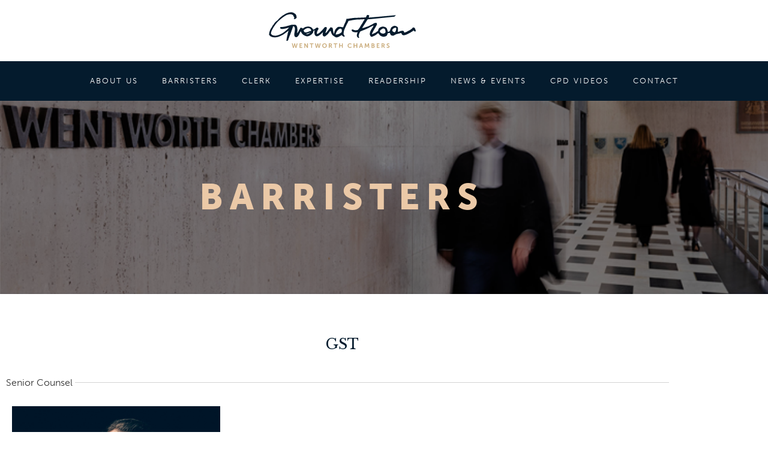

--- FILE ---
content_type: text/html; charset=UTF-8
request_url: https://www.wentworthchambers.com.au/areas-of-expertise/gst/
body_size: 79751
content:
<!doctype html>
<html lang="en-US">
<head>
	<meta charset="UTF-8">
	<meta name="viewport" content="width=device-width, initial-scale=1">
	<link rel="profile" href="https://gmpg.org/xfn/11">
	<link rel="stylesheet" href="https://use.typekit.net/jrs5utb.css">
	<title>GST &#8211; Ground Floor Wentworth Chambers</title>
<meta name='robots' content='max-image-preview:large' />
<link rel="alternate" type="application/rss+xml" title="Ground Floor Wentworth Chambers &raquo; Feed" href="https://www.wentworthchambers.com.au/feed/" />
<link rel="alternate" type="application/rss+xml" title="Ground Floor Wentworth Chambers &raquo; Comments Feed" href="https://www.wentworthchambers.com.au/comments/feed/" />
<link rel="alternate" type="application/rss+xml" title="Ground Floor Wentworth Chambers &raquo; GST Areas of expertise Feed" href="https://www.wentworthchambers.com.au/areas-of-expertise/gst/feed/" />
<style id='wp-img-auto-sizes-contain-inline-css'>
img:is([sizes=auto i],[sizes^="auto," i]){contain-intrinsic-size:3000px 1500px}
/*# sourceURL=wp-img-auto-sizes-contain-inline-css */
</style>
<style id='wp-emoji-styles-inline-css'>

	img.wp-smiley, img.emoji {
		display: inline !important;
		border: none !important;
		box-shadow: none !important;
		height: 1em !important;
		width: 1em !important;
		margin: 0 0.07em !important;
		vertical-align: -0.1em !important;
		background: none !important;
		padding: 0 !important;
	}
/*# sourceURL=wp-emoji-styles-inline-css */
</style>
<link rel='stylesheet' id='wp-block-library-css' href='https://www.wentworthchambers.com.au/wp-includes/css/dist/block-library/style.min.css?ver=6.9' media='all' />
<style id='global-styles-inline-css'>
:root{--wp--preset--aspect-ratio--square: 1;--wp--preset--aspect-ratio--4-3: 4/3;--wp--preset--aspect-ratio--3-4: 3/4;--wp--preset--aspect-ratio--3-2: 3/2;--wp--preset--aspect-ratio--2-3: 2/3;--wp--preset--aspect-ratio--16-9: 16/9;--wp--preset--aspect-ratio--9-16: 9/16;--wp--preset--color--black: #000000;--wp--preset--color--cyan-bluish-gray: #abb8c3;--wp--preset--color--white: #ffffff;--wp--preset--color--pale-pink: #f78da7;--wp--preset--color--vivid-red: #cf2e2e;--wp--preset--color--luminous-vivid-orange: #ff6900;--wp--preset--color--luminous-vivid-amber: #fcb900;--wp--preset--color--light-green-cyan: #7bdcb5;--wp--preset--color--vivid-green-cyan: #00d084;--wp--preset--color--pale-cyan-blue: #8ed1fc;--wp--preset--color--vivid-cyan-blue: #0693e3;--wp--preset--color--vivid-purple: #9b51e0;--wp--preset--gradient--vivid-cyan-blue-to-vivid-purple: linear-gradient(135deg,rgb(6,147,227) 0%,rgb(155,81,224) 100%);--wp--preset--gradient--light-green-cyan-to-vivid-green-cyan: linear-gradient(135deg,rgb(122,220,180) 0%,rgb(0,208,130) 100%);--wp--preset--gradient--luminous-vivid-amber-to-luminous-vivid-orange: linear-gradient(135deg,rgb(252,185,0) 0%,rgb(255,105,0) 100%);--wp--preset--gradient--luminous-vivid-orange-to-vivid-red: linear-gradient(135deg,rgb(255,105,0) 0%,rgb(207,46,46) 100%);--wp--preset--gradient--very-light-gray-to-cyan-bluish-gray: linear-gradient(135deg,rgb(238,238,238) 0%,rgb(169,184,195) 100%);--wp--preset--gradient--cool-to-warm-spectrum: linear-gradient(135deg,rgb(74,234,220) 0%,rgb(151,120,209) 20%,rgb(207,42,186) 40%,rgb(238,44,130) 60%,rgb(251,105,98) 80%,rgb(254,248,76) 100%);--wp--preset--gradient--blush-light-purple: linear-gradient(135deg,rgb(255,206,236) 0%,rgb(152,150,240) 100%);--wp--preset--gradient--blush-bordeaux: linear-gradient(135deg,rgb(254,205,165) 0%,rgb(254,45,45) 50%,rgb(107,0,62) 100%);--wp--preset--gradient--luminous-dusk: linear-gradient(135deg,rgb(255,203,112) 0%,rgb(199,81,192) 50%,rgb(65,88,208) 100%);--wp--preset--gradient--pale-ocean: linear-gradient(135deg,rgb(255,245,203) 0%,rgb(182,227,212) 50%,rgb(51,167,181) 100%);--wp--preset--gradient--electric-grass: linear-gradient(135deg,rgb(202,248,128) 0%,rgb(113,206,126) 100%);--wp--preset--gradient--midnight: linear-gradient(135deg,rgb(2,3,129) 0%,rgb(40,116,252) 100%);--wp--preset--font-size--small: 13px;--wp--preset--font-size--medium: 20px;--wp--preset--font-size--large: 36px;--wp--preset--font-size--x-large: 42px;--wp--preset--spacing--20: 0.44rem;--wp--preset--spacing--30: 0.67rem;--wp--preset--spacing--40: 1rem;--wp--preset--spacing--50: 1.5rem;--wp--preset--spacing--60: 2.25rem;--wp--preset--spacing--70: 3.38rem;--wp--preset--spacing--80: 5.06rem;--wp--preset--shadow--natural: 6px 6px 9px rgba(0, 0, 0, 0.2);--wp--preset--shadow--deep: 12px 12px 50px rgba(0, 0, 0, 0.4);--wp--preset--shadow--sharp: 6px 6px 0px rgba(0, 0, 0, 0.2);--wp--preset--shadow--outlined: 6px 6px 0px -3px rgb(255, 255, 255), 6px 6px rgb(0, 0, 0);--wp--preset--shadow--crisp: 6px 6px 0px rgb(0, 0, 0);}:root { --wp--style--global--content-size: 800px;--wp--style--global--wide-size: 1200px; }:where(body) { margin: 0; }.wp-site-blocks > .alignleft { float: left; margin-right: 2em; }.wp-site-blocks > .alignright { float: right; margin-left: 2em; }.wp-site-blocks > .aligncenter { justify-content: center; margin-left: auto; margin-right: auto; }:where(.wp-site-blocks) > * { margin-block-start: 24px; margin-block-end: 0; }:where(.wp-site-blocks) > :first-child { margin-block-start: 0; }:where(.wp-site-blocks) > :last-child { margin-block-end: 0; }:root { --wp--style--block-gap: 24px; }:root :where(.is-layout-flow) > :first-child{margin-block-start: 0;}:root :where(.is-layout-flow) > :last-child{margin-block-end: 0;}:root :where(.is-layout-flow) > *{margin-block-start: 24px;margin-block-end: 0;}:root :where(.is-layout-constrained) > :first-child{margin-block-start: 0;}:root :where(.is-layout-constrained) > :last-child{margin-block-end: 0;}:root :where(.is-layout-constrained) > *{margin-block-start: 24px;margin-block-end: 0;}:root :where(.is-layout-flex){gap: 24px;}:root :where(.is-layout-grid){gap: 24px;}.is-layout-flow > .alignleft{float: left;margin-inline-start: 0;margin-inline-end: 2em;}.is-layout-flow > .alignright{float: right;margin-inline-start: 2em;margin-inline-end: 0;}.is-layout-flow > .aligncenter{margin-left: auto !important;margin-right: auto !important;}.is-layout-constrained > .alignleft{float: left;margin-inline-start: 0;margin-inline-end: 2em;}.is-layout-constrained > .alignright{float: right;margin-inline-start: 2em;margin-inline-end: 0;}.is-layout-constrained > .aligncenter{margin-left: auto !important;margin-right: auto !important;}.is-layout-constrained > :where(:not(.alignleft):not(.alignright):not(.alignfull)){max-width: var(--wp--style--global--content-size);margin-left: auto !important;margin-right: auto !important;}.is-layout-constrained > .alignwide{max-width: var(--wp--style--global--wide-size);}body .is-layout-flex{display: flex;}.is-layout-flex{flex-wrap: wrap;align-items: center;}.is-layout-flex > :is(*, div){margin: 0;}body .is-layout-grid{display: grid;}.is-layout-grid > :is(*, div){margin: 0;}body{padding-top: 0px;padding-right: 0px;padding-bottom: 0px;padding-left: 0px;}a:where(:not(.wp-element-button)){text-decoration: underline;}:root :where(.wp-element-button, .wp-block-button__link){background-color: #32373c;border-width: 0;color: #fff;font-family: inherit;font-size: inherit;font-style: inherit;font-weight: inherit;letter-spacing: inherit;line-height: inherit;padding-top: calc(0.667em + 2px);padding-right: calc(1.333em + 2px);padding-bottom: calc(0.667em + 2px);padding-left: calc(1.333em + 2px);text-decoration: none;text-transform: inherit;}.has-black-color{color: var(--wp--preset--color--black) !important;}.has-cyan-bluish-gray-color{color: var(--wp--preset--color--cyan-bluish-gray) !important;}.has-white-color{color: var(--wp--preset--color--white) !important;}.has-pale-pink-color{color: var(--wp--preset--color--pale-pink) !important;}.has-vivid-red-color{color: var(--wp--preset--color--vivid-red) !important;}.has-luminous-vivid-orange-color{color: var(--wp--preset--color--luminous-vivid-orange) !important;}.has-luminous-vivid-amber-color{color: var(--wp--preset--color--luminous-vivid-amber) !important;}.has-light-green-cyan-color{color: var(--wp--preset--color--light-green-cyan) !important;}.has-vivid-green-cyan-color{color: var(--wp--preset--color--vivid-green-cyan) !important;}.has-pale-cyan-blue-color{color: var(--wp--preset--color--pale-cyan-blue) !important;}.has-vivid-cyan-blue-color{color: var(--wp--preset--color--vivid-cyan-blue) !important;}.has-vivid-purple-color{color: var(--wp--preset--color--vivid-purple) !important;}.has-black-background-color{background-color: var(--wp--preset--color--black) !important;}.has-cyan-bluish-gray-background-color{background-color: var(--wp--preset--color--cyan-bluish-gray) !important;}.has-white-background-color{background-color: var(--wp--preset--color--white) !important;}.has-pale-pink-background-color{background-color: var(--wp--preset--color--pale-pink) !important;}.has-vivid-red-background-color{background-color: var(--wp--preset--color--vivid-red) !important;}.has-luminous-vivid-orange-background-color{background-color: var(--wp--preset--color--luminous-vivid-orange) !important;}.has-luminous-vivid-amber-background-color{background-color: var(--wp--preset--color--luminous-vivid-amber) !important;}.has-light-green-cyan-background-color{background-color: var(--wp--preset--color--light-green-cyan) !important;}.has-vivid-green-cyan-background-color{background-color: var(--wp--preset--color--vivid-green-cyan) !important;}.has-pale-cyan-blue-background-color{background-color: var(--wp--preset--color--pale-cyan-blue) !important;}.has-vivid-cyan-blue-background-color{background-color: var(--wp--preset--color--vivid-cyan-blue) !important;}.has-vivid-purple-background-color{background-color: var(--wp--preset--color--vivid-purple) !important;}.has-black-border-color{border-color: var(--wp--preset--color--black) !important;}.has-cyan-bluish-gray-border-color{border-color: var(--wp--preset--color--cyan-bluish-gray) !important;}.has-white-border-color{border-color: var(--wp--preset--color--white) !important;}.has-pale-pink-border-color{border-color: var(--wp--preset--color--pale-pink) !important;}.has-vivid-red-border-color{border-color: var(--wp--preset--color--vivid-red) !important;}.has-luminous-vivid-orange-border-color{border-color: var(--wp--preset--color--luminous-vivid-orange) !important;}.has-luminous-vivid-amber-border-color{border-color: var(--wp--preset--color--luminous-vivid-amber) !important;}.has-light-green-cyan-border-color{border-color: var(--wp--preset--color--light-green-cyan) !important;}.has-vivid-green-cyan-border-color{border-color: var(--wp--preset--color--vivid-green-cyan) !important;}.has-pale-cyan-blue-border-color{border-color: var(--wp--preset--color--pale-cyan-blue) !important;}.has-vivid-cyan-blue-border-color{border-color: var(--wp--preset--color--vivid-cyan-blue) !important;}.has-vivid-purple-border-color{border-color: var(--wp--preset--color--vivid-purple) !important;}.has-vivid-cyan-blue-to-vivid-purple-gradient-background{background: var(--wp--preset--gradient--vivid-cyan-blue-to-vivid-purple) !important;}.has-light-green-cyan-to-vivid-green-cyan-gradient-background{background: var(--wp--preset--gradient--light-green-cyan-to-vivid-green-cyan) !important;}.has-luminous-vivid-amber-to-luminous-vivid-orange-gradient-background{background: var(--wp--preset--gradient--luminous-vivid-amber-to-luminous-vivid-orange) !important;}.has-luminous-vivid-orange-to-vivid-red-gradient-background{background: var(--wp--preset--gradient--luminous-vivid-orange-to-vivid-red) !important;}.has-very-light-gray-to-cyan-bluish-gray-gradient-background{background: var(--wp--preset--gradient--very-light-gray-to-cyan-bluish-gray) !important;}.has-cool-to-warm-spectrum-gradient-background{background: var(--wp--preset--gradient--cool-to-warm-spectrum) !important;}.has-blush-light-purple-gradient-background{background: var(--wp--preset--gradient--blush-light-purple) !important;}.has-blush-bordeaux-gradient-background{background: var(--wp--preset--gradient--blush-bordeaux) !important;}.has-luminous-dusk-gradient-background{background: var(--wp--preset--gradient--luminous-dusk) !important;}.has-pale-ocean-gradient-background{background: var(--wp--preset--gradient--pale-ocean) !important;}.has-electric-grass-gradient-background{background: var(--wp--preset--gradient--electric-grass) !important;}.has-midnight-gradient-background{background: var(--wp--preset--gradient--midnight) !important;}.has-small-font-size{font-size: var(--wp--preset--font-size--small) !important;}.has-medium-font-size{font-size: var(--wp--preset--font-size--medium) !important;}.has-large-font-size{font-size: var(--wp--preset--font-size--large) !important;}.has-x-large-font-size{font-size: var(--wp--preset--font-size--x-large) !important;}
:root :where(.wp-block-pullquote){font-size: 1.5em;line-height: 1.6;}
/*# sourceURL=global-styles-inline-css */
</style>
<link rel='stylesheet' id='ae-pro-css-css' href='https://www.wentworthchambers.com.au/wp-content/plugins/anywhere-elementor-pro/includes/assets/css/ae-pro.min.css?ver=2.29.3' media='all' />
<link rel='stylesheet' id='hello-elementor-css' href='https://www.wentworthchambers.com.au/wp-content/themes/hello-elementor/assets/css/reset.css?ver=3.4.5' media='all' />
<link rel='stylesheet' id='hello-elementor-theme-style-css' href='https://www.wentworthchambers.com.au/wp-content/themes/hello-elementor/assets/css/theme.css?ver=3.4.5' media='all' />
<link rel='stylesheet' id='hello-elementor-header-footer-css' href='https://www.wentworthchambers.com.au/wp-content/themes/hello-elementor/assets/css/header-footer.css?ver=3.4.5' media='all' />
<link rel='stylesheet' id='elementor-frontend-css' href='https://www.wentworthchambers.com.au/wp-content/uploads/elementor/css/custom-frontend.min.css?ver=1768741303' media='all' />
<link rel='stylesheet' id='elementor-post-6-css' href='https://www.wentworthchambers.com.au/wp-content/uploads/elementor/css/post-6.css?ver=1768741303' media='all' />
<link rel='stylesheet' id='widget-image-css' href='https://www.wentworthchambers.com.au/wp-content/plugins/elementor/assets/css/widget-image.min.css?ver=3.34.1' media='all' />
<link rel='stylesheet' id='widget-nav-menu-css' href='https://www.wentworthchambers.com.au/wp-content/uploads/elementor/css/custom-pro-widget-nav-menu.min.css?ver=1768741303' media='all' />
<link rel='stylesheet' id='widget-heading-css' href='https://www.wentworthchambers.com.au/wp-content/plugins/elementor/assets/css/widget-heading.min.css?ver=3.34.1' media='all' />
<link rel='stylesheet' id='elementor-icons-css' href='https://www.wentworthchambers.com.au/wp-content/plugins/elementor/assets/lib/eicons/css/elementor-icons.min.css?ver=5.45.0' media='all' />
<link rel='stylesheet' id='elementor-post-18-css' href='https://www.wentworthchambers.com.au/wp-content/uploads/elementor/css/post-18.css?ver=1768741304' media='all' />
<link rel='stylesheet' id='elementor-post-163-css' href='https://www.wentworthchambers.com.au/wp-content/uploads/elementor/css/post-163.css?ver=1768741304' media='all' />
<link rel='stylesheet' id='elementor-post-1042-css' href='https://www.wentworthchambers.com.au/wp-content/uploads/elementor/css/post-1042.css?ver=1768741880' media='all' />
<link rel='stylesheet' id='vegas-css-css' href='https://www.wentworthchambers.com.au/wp-content/plugins/anywhere-elementor-pro/includes/assets/lib/vegas/vegas.min.css?ver=2.4.0' media='all' />
<link rel='stylesheet' id='parent-style-css' href='https://www.wentworthchambers.com.au/wp-content/themes/hello-elementor/style.css?ver=1762418543' media='all' />
<link rel='stylesheet' id='child-style-css' href='https://www.wentworthchambers.com.au/wp-content/themes/hello-elementor-child-theme/style.css?ver=1694492637' media='all' />
<link rel='stylesheet' id='elementor-gf-local-roboto-css' href='https://www.wentworthchambers.com.au/wp-content/uploads/elementor/google-fonts/css/roboto.css?ver=1743153039' media='all' />
<link rel='stylesheet' id='elementor-gf-local-robotoslab-css' href='https://www.wentworthchambers.com.au/wp-content/uploads/elementor/google-fonts/css/robotoslab.css?ver=1743153046' media='all' />
<link rel='stylesheet' id='elementor-icons-shared-0-css' href='https://www.wentworthchambers.com.au/wp-content/plugins/elementor/assets/lib/font-awesome/css/fontawesome.min.css?ver=5.15.3' media='all' />
<link rel='stylesheet' id='elementor-icons-fa-solid-css' href='https://www.wentworthchambers.com.au/wp-content/plugins/elementor/assets/lib/font-awesome/css/solid.min.css?ver=5.15.3' media='all' />
<script src="https://www.wentworthchambers.com.au/wp-includes/js/jquery/jquery.min.js?ver=3.7.1" id="jquery-core-js"></script>
<script src="https://www.wentworthchambers.com.au/wp-includes/js/jquery/jquery-migrate.min.js?ver=3.4.1" id="jquery-migrate-js"></script>
<link rel="https://api.w.org/" href="https://www.wentworthchambers.com.au/wp-json/" /><link rel="alternate" title="JSON" type="application/json" href="https://www.wentworthchambers.com.au/wp-json/wp/v2/areas-of-expertise/39" /><link rel="EditURI" type="application/rsd+xml" title="RSD" href="https://www.wentworthchambers.com.au/xmlrpc.php?rsd" />
<meta name="generator" content="WordPress 6.9" />
<meta name="generator" content="Elementor 3.34.1; features: additional_custom_breakpoints; settings: css_print_method-external, google_font-enabled, font_display-swap">
<script src="https://code.jquery.com/jquery-3.6.0.min.js"></script>
<script>     
	$(document).ready(function () {
            // Select all elements with the class 'elementor-post-date'
//             $('.news-list .elementor-post-date').each(function () {
//     // Get the current date text from the element
//     var currentDateText = $(this).text().trim();

//     // Parse the current date text to a JavaScript Date object
//     var currentDate = new Date(currentDateText);

//     // Check if currentDate is a valid Date object
//     if (!isNaN(currentDate.getTime())) {
//         // Format the date as 'dd.mm.yyyy'
//         var day = currentDate.getDate();
//         var month = currentDate.getMonth() + 1; // Month is zero-based
//         var year = currentDate.getFullYear();

//         // Ensure two-digit formatting for day and month
//         if (day < 10) {
//             day = '0' + day;
//         }
//         if (month < 10) {
//             month = '0' + month;
//         }

//         // Create the new formatted date string
//         var newDateText = day + '.' + month + '.' + year;

//         // Update the element's content with the new formatted date
//         $(this).text(newDateText);
//     }
// });

		

						$(window).scroll(function () {
							if ($(this).scrollTop() >= 100) {
								$('.menu-bar').addClass('menu-bar-scroll');
							} else {
								$('.menu-bar').removeClass('menu-bar-scroll');
							}
						});
        });	
	
	$(document).ready(function() {
   $('.elementor-post').each(function() {
        // Find the post excerpt element within this post
        var postExcerpt = $(this).find('.elementor-post__excerpt p');

        // Find and detach the Read More link element within this post
        var readMoreLink = $(this).find('.elementor-post__read-more').detach();

        // Append the detached Read More link inside the post excerpt
        postExcerpt.append(readMoreLink);
    });
});
</script>


<script>
$(document).ready(function() {
    // Create a container div
    var containerDiv = $('<div class="button-container"></div>');

    // Select all divs with class .pp-slider-arrow in desktop version
    var desktopButtons = $('.desktop-slider .pp-image-slider-box .pp-slider-arrow');

    // Select all divs with class .pp-slider-arrow in mobile version
    var mobileButtons = $('.mobile-slider .pp-image-slider-box .pp-slider-arrow');

    // Check if there are buttons to wrap in desktop version
    if (desktopButtons.length > 0) {
        // Wrap all desktop buttons with the new container
        desktopButtons.wrapAll(containerDiv);
    }

    // Check if there are buttons to wrap in mobile version
    if (mobileButtons.length > 0) {
        // Wrap all mobile buttons with the new container
        mobileButtons.wrapAll(containerDiv);
    }
});
</script>
<script>
      $(document).ready(function() {
            // Function to update the width of the div
            function updateDivWidth() {
                var windowWidth = $(window).width();
                $('.has_ae_slider.elementor-section').width(windowWidth);
            }

            // Initial call to set the width on page load
            updateDivWidth();

            // Update the width when the window is resized
            $(window).resize(function() {
                updateDivWidth();
            });
        });
    </script>
<style>
	ul.select-options {
   white-space:nowrap;
}

ul.select-options li {
   display:block;
}
/* For webkit based browsers (Chrome, Safari, etc.) */
.select-options::-webkit-scrollbar-track {
	background-color: #041828; /* Change the color as needed */
	display: block !important;
  }
  
  .select-options::-webkit-scrollbar-thumb {
	background-color: #f1f1f1; /* Change the color as needed */
	border-radius: 5px; /* Optional: Rounded corners */
		display: block !important;
  }
  
  .select-options::-webkit-scrollbar-thumb:hover {
	background-color: #555;
		display: block !important;
  }

  /* For Firefox */
.select-options::-moz-scrollbar-track {
	background-color: #041828; /* Change the color as needed */
	display: block !important;
  }
  
  .select-options::-moz-scrollbar-thumb {
	background-color: #f1f1f1; /* Change the color as needed */
	border-radius: 5px; /* Optional: Rounded corners */
		display: block !important;
  }
/* For Edge */
.select-options::-ms-scrollbar-track {
	background-color: #041828; /* Change the color as needed */
	display: block !important;
  }
  
  .select-options::-ms-scrollbar-thumb {
	background-color: #f1f1f1; /* Change the color as needed */
	border-radius: 5px; /* Optional: Rounded corners */
		display: block !important;
  }
	
	#welcome-text .elementor-widget-container{
		width:100%;
		max-width:600px;
		margin: 0 auto;
	}
	.button-container {
    height: 20px;
    position: absolute;
    bottom: 75px;
    min-width: 105px;
    left: 0;
    right: 0;
    margin: 0 auto;
			    max-width: 100px;
        }
	.topslider{
		position:relative
	}
/* 	.on-the-ground{
		text-align: center;
    position: absolute;
    top: 50%;
    left: 0;
    right: 0;
    margin: auto;
    transform: translateY(-50%);
		z-index:9;
	} */
	.home-news .elementor-posts .elementor-post__title a {
    font-family: 'Libre Baskerville', serif !important;
}
	.has_ae_slider.elementor-section{
		width:100% !important
	}
	.elementor-45 .elementor-element.elementor-element-408cfa1 .elementor-post__title, .elementor-45 .elementor-element.elementor-element-408cfa1 .elementor-post__title a {
    font-family: "Libre Baskerville", Sans-serif !important;
}
	@media (max-width:800px)  {
		.page-id-45 {
			overflow-x:hidden;
		}
		.head h1 {
	font-size: 30px !important;
}
		.pp-slider-arrow:nth-child(3),.pp-slider-arrow:nth-child(4){
		display:block !important;
	}
.has_ae_slider .w-95 a {
    width: 100% !important;
}
	.page-id-45 .hometitle .head h1 {
    font-size: 45px !important;
}
		.footer-phone:first-child{
			    margin-bottom: 5px;
		}
		.decisions-limited{
		margin-top: 50px;
    margin-bottom: 0px !important;
		}
	}
	.decisions-limited{
		margin-top: 50px;
    margin-bottom: 80px;
	}
	.post-type-archive-news .elementor-post__excerpt  .elementor-post__read-more, .post-type-archive-news .elementor-post__excerpt p{
    font-style: italic;
	}
	#active-filter_seniority .select-options{
		overflow:hidden !important;
	}
		.select-options{
		overflow-x:hidden !important;
	}
	.select-options::-webkit-scrollbar {
  width: 6px !important;
}
/* 	.select-options::-webkit-scrollbar-thumb {
  background-color:#ebc9a7 !important;
  border-radius: 6px !important;
  border: 3px solid #051a2e !important;
} */
/* 	.select-options::-webkit-scrollbar {
  display: none;
} */
	.color-gold {
    color: #cc9e49 !important;
}
	.barrister-item img {
/*     position: absolute;
    left: 50%;
    top: 50%;
    -webkit-transform: translateY(-50%) translateX(-50%); */
}
	@media (min-width:800px)  {
			.page-id-45 .hometitle .head h1 {
    font-size: 60px !important;
}
		.has_ae_slider .w-95 a {
    width: 80% !important;
}
				.head h1 {
	font-size: 60px !important;
}
		
	.pp-slider-arrow:nth-child(3),.pp-slider-arrow:nth-child(4){
		display:none !important;
	}
/* .elementor-element .swiper-container .elementor-swiper-button-prev, .elementor-element .swiper-container~.elementor-swiper-button-prev, .elementor-element .swiper .elementor-swiper-button-prev, .elementor-element .swiper~.elementor-swiper-button-prev, .elementor-lightbox .swiper-container .elementor-swiper-button-prev, .elementor-lightbox .swiper-container~.elementor-swiper-button-prev, .elementor-lightbox .swiper .elementor-swiper-button-prev, .elementor-lightbox .swiper~.elementor-swiper-button-prev {

	z-index:10 !important;
}
.elementor-element .swiper-container .elementor-swiper-button-next, .elementor-element .swiper-container~.elementor-swiper-button-next, .elementor-element .swiper .elementor-swiper-button-next, .elementor-element .swiper~.elementor-swiper-button-next, .elementor-lightbox .swiper-container .elementor-swiper-button-next, .elementor-lightbox .swiper-container~.elementor-swiper-button-next, .elementor-lightbox .swiper .elementor-swiper-button-next, .elementor-lightbox .swiper~.elementor-swiper-button-next {

	z-index:10 !important;
} */
	}
</style>
			<style>
				.e-con.e-parent:nth-of-type(n+4):not(.e-lazyloaded):not(.e-no-lazyload),
				.e-con.e-parent:nth-of-type(n+4):not(.e-lazyloaded):not(.e-no-lazyload) * {
					background-image: none !important;
				}
				@media screen and (max-height: 1024px) {
					.e-con.e-parent:nth-of-type(n+3):not(.e-lazyloaded):not(.e-no-lazyload),
					.e-con.e-parent:nth-of-type(n+3):not(.e-lazyloaded):not(.e-no-lazyload) * {
						background-image: none !important;
					}
				}
				@media screen and (max-height: 640px) {
					.e-con.e-parent:nth-of-type(n+2):not(.e-lazyloaded):not(.e-no-lazyload),
					.e-con.e-parent:nth-of-type(n+2):not(.e-lazyloaded):not(.e-no-lazyload) * {
						background-image: none !important;
					}
				}
			</style>
			<link rel="icon" href="https://www.wentworthchambers.com.au/wp-content/uploads/2023/12/cropped-GF_Fav-500-32x32.png" sizes="32x32" />
<link rel="icon" href="https://www.wentworthchambers.com.au/wp-content/uploads/2023/12/cropped-GF_Fav-500-192x192.png" sizes="192x192" />
<link rel="apple-touch-icon" href="https://www.wentworthchambers.com.au/wp-content/uploads/2023/12/cropped-GF_Fav-500-180x180.png" />
<meta name="msapplication-TileImage" content="https://www.wentworthchambers.com.au/wp-content/uploads/2023/12/cropped-GF_Fav-500-270x270.png" />
		<style id="wp-custom-css">
			@import url('https://fonts.googleapis.com/css2?family=Libre+Baskerville&display=swap');


@media only screen and (min-device-width: 375px) and (max-device-width: 667px) and (orientation: landscape) {
  .barrister-item img {
/*     position: absolute;
    left: 50%;
    top: 50% !important;
    -webkit-transform: translateY(-50%) translateX(-50%); */
}
/* 	.barrister-img {
    height: 220px !important;
} */
}

.contact-dk a {
    color: #041b2d;
    text-decoration: underline !important;
}

.sort-container p a.active-sort{
        color: #EBC9A7 !important;
	cursor:pointer !important
}
.sort-container{
    max-width: 1140px;
    width: 100%;
    margin: 0 auto;
	text-align: right;
}
/* Portrait */
@media only screen and (max-width: 375px) {
  /* Your CSS styles for smaller phones in portrait orientation */
	
}

/* Landscape */
@media only screen and (min-width: 376px) and (max-width: 667px) {
  /* Your CSS styles for smaller phones in landscape orientation */
}



@media only screen and (min-device-width: 375px) and (max-device-width: 667px) and (orientation: portrait) {
  /* Your CSS styles for iPhone portrait orientation */
	.barrister-img {
/*     height: 117px !important; */
}
	.barrister-item img {
/*     position: absolute;
    left: 50%;
    top: 50% !important;
    -webkit-transform: translateY(-50%) translateX(-50%); */
}
}




@font-face {
	font-family: 'bell';
	src: url("/wp-content/uploads/2023/09/BellMT.ttf") format("truetype"); /* Change the file extension and format */
	font-weight: normal;
	font-style: normal;
}
.mobile-slider img, .desktop-slider img{
	width:100% !important;
}
.move-img{
	position: relative;
    top: -75px;
}
.barrister-img {
	position: relative;
    overflow: hidden;
}
a[href^="tel:"] {
  color: #000000 !important;
}
.page-id-1044 .elementor-18 .elementor-element.elementor-element-782b55d > .elementor-widget-container {
    padding: 10px !important;
}
.page-id-1044 .elementor-menu-toggle {
    padding: 0.65em !important;
}
.footer-phone, .footer-phone a{
	color:#ffffff !important;
}
.page-id-271 .how-to-apply, .page-id-271 .how-to-apply a{
	color:#000000 !important;
}
.select-styled, .select-options li {
    letter-spacing: 2px;
    font-weight: 700;
}
.gold {
	font-size: 15px;
	color: #cc9e49;
}

.medium-txt p {
	font-weight:500;
}

.page-id-1044 .elementor-18 .elementor-element.elementor-element-52bc44b > .elementor-widget-container {
    padding: 20px;
}
.page-id-1044 .elementor-nav-menu--main{
	padding:10px;
}

.head-24 h1 {
    font-size: 24px !important;
    font-weight: 700;
    color: #051a2d;
}

.w-95 a {
	width:95% !important;
}

#spacehere, .barrister-archive{
	margin-bottom:50px;
}

.elementor-nav-menu a {
    font-size: 13px;
    letter-spacing: 2px;
}
.tax-title{
		text-align:center;
}
.tax-title h3  {
    margin-bottom: 40px;
    margin-top: 60px;
font-family: 'Libre Baskerville', serif;
    font-size: 24px;
    color: #041b2d;

}


.select-hidden {
	 display: none;
	 visibility: hidden;
	 padding-right: 10px;
}
 .select {
	 cursor: pointer;
	 display: inline-block;
	 position: relative;
	 font-size: 16px;
	 color: #fff;
	 width: 700px;
	 height: 40px;
	 margin-right: 20px;
}
 .select-styled {
position: absolute;
    top: 0;
    right: 0;
    bottom: 0;
    left: 0;
    background-color: #ebc9a7;
    padding: 8px 15px;
    border: 2px solid #041b2d;
    margin-right: 0px;
    color: #051a2e;
	 font-size: 13px;
    text-transform: uppercase;
}
 .select-styled:after {
	 content: "";
	 width: 0;
	 height: 0;
	
	position: absolute;
    top: 14px;
    right: 10px;
    border: solid #051a2e;
    border-width: 0 2px 2px 0;
    display: inline-block;
    padding: 3px;
    transform: rotate(45deg);
    -webkit-transform: rotate(45deg);
}


}
 .select-styled:hover {
	 background-color: #ebc9a7;
}
 .select-styled:active, .select-styled.active {
	 background-color: #ebc9a7;
}

 .select-options {
	 display: none;
	 position: absolute;
	 top: 100%;
	 right: 0;
	 left: 0;
	 z-index: 999;
	 margin: 0;
	 padding: 0;
	 list-style: none;
	 background-color: #041b2d;
	 min-height: 250px;
	 max-height:400px;
    overflow-y: auto;
 overflow-x: hidden;
}
/* .select-options::-webkit-scrollbar {
  display: none !important;
} */
 .select-options li {
	 margin: 0;
	 padding: 8px 0;
	 text-indent: 15px;
	 border-top: 1px solid #051a2e;
	 text-transform: uppercase;
    font-size: 13px;
}
 .select-options li:hover, .select-options li.is-selected {
    color: #ebc9a7;
    background: #051a2e;
}
 .select-options li[rel="hide"] {
	 display: none;
}
 
/* container */
.barristercard {
    display:flex;
    flex-wrap:wrap;
}
@media (min-width:800px) {
	.caret-btn {
    display: none !important;
}
/* columns */
	#boxThis.box {
        margin-top: 0;
        position: fixed;
        top: 65px;
        z-index: 9;
	width: 100%;
      }
.barristercard > * {
    width: 31%;
    margin: 10px;
}
	.barrister-img{
/* height: 228px; */
}
}

/* tablet breakpoint */
@media (max-width:768px) {
		.caret-btn {
    display: block !important;
}
	#boxThis.box {
        margin-top: 0;
        position: fixed;
        top: 70px;
        z-index: 9;
	width: 100%;
      }
	.first-p .elementor-widget-container p:first-child {
		margin-bottom:0px !important;
	}
#barrister-filter-form {
    display: block !important;
    align-items: center;
}
	.select {
    width: 100% !important;
}
	#barrister-filter-form label {
    margin-bottom: 10px;
}
	.inner-ctas .cta a {
    width: 241px;
	}

	#carousel-banner .elementor-swiper-button-prev {
		left:40% !important;
	}
	
	#carousel-banner .elementor-swiper-button-next {
		right: 40% !important;
	}
	
    .barristercard > * {
        width:calc(50% / 3);
    }
	.barristercard > * {
    width: 44%;
    margin: 10px;
}
	.barrister-img {
/*     height: 196px; */
}
	
	.head-auto {
		margin:0 auto;
	}
}



.side-wrap h4 {
    font-weight: 300;
}
.no-result{
	    max-width: 1140px;
    width: 100%;
    margin: 0 auto;
	padding-bottom:50px;
	display:none;
}


#barrister-filter-form label {
    width: 235px;
    font-family: museo-sans, sans-serif;
    font-style: normal;
    font-weight: bold;
    font-size: 18px;
    letter-spacing: 1px;
    text-transform: uppercase;
    text-align: left;
    margin-right: 20px;
    
}
.barristercard-item {
  width:100%;
  position:relative !important;
}
.barrister-text {
    background-color: #f2f2f2;
    min-height: 130px;
    padding: 20px;
    margin-bottom: 5px;
    text-align: left;
}
.article-line {
    background: url('/wp-content/uploads/2023/11/article-line.png') center repeat-x;
    margin: 0 15px 0 0;
    padding-right: 0;
    padding-left: 0;
}
.article-line span {
    background: #fff;
    display: inline;
}
.article-line h3 {
    font-weight: 100;
    font-size: 16px;
    margin-bottom: 20px;
}
.barrister-text h4{
    font-size: 16px;
    color: #041b2d;
    text-transform: uppercase;
    margin: 0 0 15px 0;
}
.barrister-text p{
    color: #041b2d;
}
.filter-container-section{
    background:#ebc9a7;
    padding:20px;
    margin-bottom: 50px;
}
/* Style the dropdown arrow */
select::-ms-expand {
  display: none;
}

select option {
  background-color: #ebc9a7; /* Set the background color of each option */
  color: white; /* Set the text color of each option */
}
#barrister-filter-form{
    display:flex;
    align-items: center;
}
#barrister-filter-form select{
    margin-right: 20px;
    border: 2px solid #051a2d;
    background: #ebc9a7;
    border-radius:0px !important;
}

.barristercontainer, .filter-container{
    max-width: 1140px;
    width:100%;
    margin:0 auto;
}
.barristercontainer{
        min-height: 450px;
}
.filter-form{
    max-width:890px;
}
.barristercard{
display:flex;
}
.barrister-item{
/*    width: 33%; */
}
.barrister-item {
background-color: #f2f2f2;
	padding:0px !important
}
.barrister-item img{
    width:100%;
    
    object-fit: cover;
}
.barrister-text p {
    font-size: 14px;
    line-height: 1.2;
}

.page-id-1044 .elementor-section.elementor-section-boxed > .elementor-container {
    max-width: 100% !important;
    padding: 0px !important;
    margin: 0px !important;
}
.page-id-1044 .elementor-column-gap-default>.elementor-column>.elementor-element-populated {
    padding: 0 !important;
}
.post-type-archive-barrister .elementor-section.elementor-section-boxed > .elementor-container {
    max-width: 100% !important;
    padding: 0px !important;
    margin: 0px !important;
}
.post-type-archive-barrister .elementor-column-gap-default>.elementor-column>.elementor-element-populated {
    padding: 0 !important;
}


.side-wrap .ae-custom-tax p {
    font-family: museo-sans, sans-serif;
    font-weight: 300;
    line-height: 1.3;
    display: block;
    margin-bottom: 0px !important;
}
.side-wrap .ae-custom-tax p a{
	color:#041b2d;
}
.elementor-section p a{
	color:#041b2d !important;
}
.page-id-1044 .page-header{
	display:none !important;
}
.home-news .elementor-posts .elementor-post__title{
	font-size: 24px;
    color: #041b2d !important;
 font-family: 'Libre Baskerville', serif;
    line-height: 1.3;
}
.home-news .elementor-posts .elementor-post__title a{
	font-size: 24px;
    color: #041b2d !important;
font-family: 'Libre Baskerville', serif;
}
.home-news .elementor-post__excerpt p{
    font-family: museo-sans, sans-serif;
    font-weight: 300;
	font-size:18px !important;
	color: #333333 !important;
    line-height: 1.4em;
}
.elementor-45 .elementor-element.elementor-element-ba0fa20 .pp-slider-arrow {
    opacity: .50 !important;
}
.home-news .elementor-posts .elementor-post__read-more{
font-family: 'Libre Baskerville', serif;
    font-weight: 700;
	font-size:14px !important;
	color: #333333 !important;
    line-height: 1.4em;
	text-decoration:underline
}
.home-news .elementor-posts .elementor-post__meta-data {
    line-height: 1.3em;
    font-size: 12px;
	 font-family: museo-sans, sans-serif !important;
    margin-bottom: 13px;
    color: #333333 !important;
	margin-top:3px;
}

.pp-slider-arrow {
    -webkit-box-align: center;
    -ms-flex-align: center;
    align-items: center;
    -webkit-box-pack: center;
    -ms-flex-pack: center;
    justify-content: center;
    background-color: #fff;
    border-radius: 50%;
    color: #000;
    cursor: pointer;
    display: -webkit-inline-box;
    display: -ms-inline-flexbox;
    display: inline-flex;
    font-size: 22px;
    line-height: 22px;
    position: absolute;
    top: 90% !important;
    width: 35px;
    height: 35px;
    -webkit-transform: translateY(-50%);
    transform: translateY(-50%);
    z-index: 1;
    -webkit-transition: all .25s linear 0s;
    transition: all .25s linear 0s;
}
.htslider-slider-area .hero-slider-controls .slick-arrow {
    transform: rotate(0deg) !important;
	    position: unset !important;
	margin: 5px !important;
	    width: 35px !important;
    height: 35px!important;
}

.htslider-slider-area.navigation-style-3 .hero-slider-controls {
    top: auto;
    bottom: 50px;
    left: 0px;
    transform: translateY(0px);
    right: 0 !important;
    margin: 0 auto !important;
	    width: 120px !important;
}
html,body, a, p {
	font-family: museo-sans, sans-serif;
	font-weight:300;
}

.menu-bar-scroll {
	position: fixed;
	width: 100%;
	z-index: 99999;
	top: 0; 
}

.news-body h1 {
font-family: 'Libre Baskerville', serif;
	font-size: 30px !important;
	color: #041b2d !important;
	line-height:1.1em;
}

.news-body p {
	font-size: 18px !important;
	line-height: 1.9 !important;
	color: #333;
}

.news-body a {
	font-size: 18px !important;
	line-height: 1.9 !important;
	color: #333;
	text-decoration:underline;
}

.elementor-pagination .prev {
	border: 1px solid #041b2d;
	padding: 10px 20px;
	color: #041b2d;
}

.elementor-pagination span {
	display:none;
}

.elementor-pagination {
	margin-top: 70px;
}

.elementor-pagination .next {
	border: 1px solid #041b2d;
	padding: 10px 20px;
	color: #041b2d;
}

.news-list h3 a {
font-family: 'Libre Baskerville', serif;
	font-size: 30px !important;
	color: #041b2d !important;
}

.news-list .elementor-post__meta-data {
	margin-top:10px !important;
}

.news-list article {
	border-bottom: 7px solid #f2f2f2;
	padding-bottom: 20px !important;
}

.news-list .elementor-post__excerpt p {
	font-size: 18px !important;
	line-height: 1.9 !important;
}

.news-list .elementor-post__read-more {
font-family: 'Libre Baskerville', serif;
	font-size:18px !important;
	color: #041b2d;
	font-weight:500 !important;
}

.news-list .elementor-post-date {
	font-family: museo-sans, sans-serif;
	font-size: 14px;
	line-height: 1.42857143;
	color: #333;
}


.side-wrap h4 {
    font-size: 15px;
    color: #cc9e49;
}

.side-wrap p {
	font-family: museo-sans, sans-serif;
	font-weight:300;
	line-height:1.9em;
}

.side-wrap ul li {
	list-style:none;
}

.side-wrap ul {
	padding-left: 0px;
}

.dark-link {
	color: #041b2d;
	text-decoration: underline !important;
}

.head h1 {
	font-family: museo-sans, sans-serif;
	font-weight: 900;
	font-size: 60px;
	letter-spacing: 11px;
	color: #fff;
}

.footer-phone a {
	color:#fff !important;
	text-decoration:underline;
	font-weight:100;
}

#barrister a {
	font-family: museo-sans, sans-serif;
	font-size: 44px;
	color: #fff;
	letter-spacing: 11px;
	text-transform: uppercase;
	font-weight:900;
}

#barrister a:hover {
	color:#041b2d;
}

.menu-bar a {
	font-family: museo-sans, sans-serif;
	font-style: normal;
	font-weight: 500;
	color: #fff;
	font-size: 13px;
	letter-spacing: 2px;
}

.menu-bar .elementor-widget-wrap {
	padding-top: 0 !important;
	padding-bottom: 0 !important;
	min-height: 55px;
}

#hero h1 {
	font-family: museo-sans, sans-serif;
	font-weight:900;
}

#hero .par {
	font-family: museo-sans, sans-serif;
	font-weight:300;
}

.cta a {
	color: #041b2d;
	font-size: 13px !important;
	letter-spacing: 3px;
	text-align: center;
	text-transform: uppercase;
	border: 1px solid #041b2d;
	border-radius: 0 !important;
	padding: 10px 23px !important;
	font-family: museo-sans, sans-serif;
	background: transparent;
}


.cta a:hover {
	color: #fff;
	background: #041b2d;
}

.section-wrap p {
	font-size: 24px;
	color: #041b2d;
font-family: 'Libre Baskerville', serif;
	line-height: 1.9;
	font-weight:500;
}		</style>
		</head>
<body class="archive tax-areas-of-expertise term-gst term-39 wp-custom-logo wp-embed-responsive wp-theme-hello-elementor wp-child-theme-hello-elementor-child-theme hello-elementor-default elementor-page-1042 elementor-default elementor-template-full-width elementor-kit-6">


<a class="skip-link screen-reader-text" href="#content">Skip to content</a>

		<header data-elementor-type="header" data-elementor-id="18" class="elementor elementor-18 elementor-location-header" data-elementor-post-type="elementor_library">
					<section class="has_ae_slider elementor-section elementor-top-section elementor-element elementor-element-7fefc73 elementor-hidden-mobile elementor-reverse-tablet elementor-reverse-mobile_extra elementor-reverse-mobile elementor-section-boxed elementor-section-height-default elementor-section-height-default ae-bg-gallery-type-default" data-id="7fefc73" data-element_type="section">
						<div class="elementor-container elementor-column-gap-default">
					<div class="has_ae_slider elementor-column elementor-col-100 elementor-top-column elementor-element elementor-element-b3249bd ae-bg-gallery-type-default" data-id="b3249bd" data-element_type="column">
			<div class="elementor-widget-wrap elementor-element-populated">
						<div class="elementor-element elementor-element-52bc44b elementor-widget elementor-widget-image" data-id="52bc44b" data-element_type="widget" data-widget_type="image.default">
				<div class="elementor-widget-container">
																<a href="/">
							<img fetchpriority="high" width="847" height="214" src="https://www.wentworthchambers.com.au/wp-content/uploads/2023/12/GFWC_Full_Colour_RGB-1.svg" class="attachment-full size-full wp-image-2177" alt="" />								</a>
															</div>
				</div>
					</div>
		</div>
					</div>
		</section>
				<section class="has_ae_slider elementor-section elementor-top-section elementor-element elementor-element-97bf3be elementor-section-full_width menu-bar elementor-hidden-widescreen elementor-hidden-desktop elementor-hidden-laptop elementor-section-height-default elementor-section-height-default ae-bg-gallery-type-default" data-id="97bf3be" data-element_type="section" data-settings="{&quot;background_background&quot;:&quot;classic&quot;}">
						<div class="elementor-container elementor-column-gap-default">
					<div class="has_ae_slider elementor-column elementor-col-50 elementor-top-column elementor-element elementor-element-38c6554 elementor-hidden-widescreen elementor-hidden-desktop elementor-hidden-laptop elementor-hidden-tablet_extra ae-bg-gallery-type-default" data-id="38c6554" data-element_type="column" data-settings="{&quot;background_background&quot;:&quot;classic&quot;}">
			<div class="elementor-widget-wrap elementor-element-populated">
						<div class="elementor-element elementor-element-782b55d elementor-widget elementor-widget-image" data-id="782b55d" data-element_type="widget" data-widget_type="image.default">
				<div class="elementor-widget-container">
																<a href="/">
							<img width="847" height="214" src="https://www.wentworthchambers.com.au/wp-content/uploads/2023/12/GFWC_White_RGB.svg" class="attachment-full size-full wp-image-2181" alt="" />								</a>
															</div>
				</div>
					</div>
		</div>
				<div class="has_ae_slider elementor-column elementor-col-50 elementor-top-column elementor-element elementor-element-b56b842 ae-bg-gallery-type-default" data-id="b56b842" data-element_type="column">
			<div class="elementor-widget-wrap elementor-element-populated">
						<div class="elementor-element elementor-element-a9f0306 elementor-nav-menu__align-center elementor-nav-menu--dropdown-tablet_extra elementor-nav-menu--stretch elementor-nav-menu__text-align-center elementor-nav-menu--toggle elementor-nav-menu--burger elementor-widget elementor-widget-nav-menu" data-id="a9f0306" data-element_type="widget" data-settings="{&quot;full_width&quot;:&quot;stretch&quot;,&quot;layout&quot;:&quot;horizontal&quot;,&quot;submenu_icon&quot;:{&quot;value&quot;:&quot;&lt;i class=\&quot;fas fa-caret-down\&quot; aria-hidden=\&quot;true\&quot;&gt;&lt;\/i&gt;&quot;,&quot;library&quot;:&quot;fa-solid&quot;},&quot;toggle&quot;:&quot;burger&quot;}" data-widget_type="nav-menu.default">
				<div class="elementor-widget-container">
								<nav aria-label="Menu" class="elementor-nav-menu--main elementor-nav-menu__container elementor-nav-menu--layout-horizontal e--pointer-none">
				<ul id="menu-1-a9f0306" class="elementor-nav-menu"><li class="menu-item menu-item-type-custom menu-item-object-custom menu-item-22"><a href="/about" class="elementor-item">ABOUT US</a></li>
<li class="menu-item menu-item-type-custom menu-item-object-custom menu-item-23"><a href="/barristers" class="elementor-item">BARRISTERS</a></li>
<li class="menu-item menu-item-type-custom menu-item-object-custom menu-item-24"><a href="/clerk" class="elementor-item">CLERK</a></li>
<li class="menu-item menu-item-type-custom menu-item-object-custom menu-item-25"><a href="/expertise" class="elementor-item">EXPERTISE</a></li>
<li class="menu-item menu-item-type-custom menu-item-object-custom menu-item-26"><a href="/readership" class="elementor-item">READERSHIP</a></li>
<li class="menu-item menu-item-type-post_type menu-item-object-page menu-item-475"><a href="https://www.wentworthchambers.com.au/news/" class="elementor-item">NEWS &#038; EVENTS</a></li>
<li class="menu-item menu-item-type-custom menu-item-object-custom menu-item-28"><a href="/cpd" class="elementor-item">CPD VIDEOS</a></li>
<li class="menu-item menu-item-type-custom menu-item-object-custom menu-item-29"><a href="/contact" class="elementor-item">CONTACT</a></li>
</ul>			</nav>
					<div class="elementor-menu-toggle" role="button" tabindex="0" aria-label="Menu Toggle" aria-expanded="false">
			<i aria-hidden="true" role="presentation" class="elementor-menu-toggle__icon--open eicon-menu-bar"></i><i aria-hidden="true" role="presentation" class="elementor-menu-toggle__icon--close eicon-close"></i>		</div>
					<nav class="elementor-nav-menu--dropdown elementor-nav-menu__container" aria-hidden="true">
				<ul id="menu-2-a9f0306" class="elementor-nav-menu"><li class="menu-item menu-item-type-custom menu-item-object-custom menu-item-22"><a href="/about" class="elementor-item" tabindex="-1">ABOUT US</a></li>
<li class="menu-item menu-item-type-custom menu-item-object-custom menu-item-23"><a href="/barristers" class="elementor-item" tabindex="-1">BARRISTERS</a></li>
<li class="menu-item menu-item-type-custom menu-item-object-custom menu-item-24"><a href="/clerk" class="elementor-item" tabindex="-1">CLERK</a></li>
<li class="menu-item menu-item-type-custom menu-item-object-custom menu-item-25"><a href="/expertise" class="elementor-item" tabindex="-1">EXPERTISE</a></li>
<li class="menu-item menu-item-type-custom menu-item-object-custom menu-item-26"><a href="/readership" class="elementor-item" tabindex="-1">READERSHIP</a></li>
<li class="menu-item menu-item-type-post_type menu-item-object-page menu-item-475"><a href="https://www.wentworthchambers.com.au/news/" class="elementor-item" tabindex="-1">NEWS &#038; EVENTS</a></li>
<li class="menu-item menu-item-type-custom menu-item-object-custom menu-item-28"><a href="/cpd" class="elementor-item" tabindex="-1">CPD VIDEOS</a></li>
<li class="menu-item menu-item-type-custom menu-item-object-custom menu-item-29"><a href="/contact" class="elementor-item" tabindex="-1">CONTACT</a></li>
</ul>			</nav>
						</div>
				</div>
					</div>
		</div>
					</div>
		</section>
				<section class="has_ae_slider elementor-section elementor-top-section elementor-element elementor-element-cf6b40a elementor-section-full_width menu-desk elementor-hidden-tablet_extra elementor-hidden-tablet elementor-hidden-mobile_extra elementor-hidden-mobile elementor-section-height-default elementor-section-height-default ae-bg-gallery-type-default" data-id="cf6b40a" data-element_type="section" data-settings="{&quot;background_background&quot;:&quot;classic&quot;}">
						<div class="elementor-container elementor-column-gap-default">
					<div class="has_ae_slider elementor-column elementor-col-100 elementor-top-column elementor-element elementor-element-fd48355 ae-bg-gallery-type-default" data-id="fd48355" data-element_type="column">
			<div class="elementor-widget-wrap elementor-element-populated">
						<div class="elementor-element elementor-element-ffef4de elementor-nav-menu__align-center elementor-nav-menu--dropdown-none elementor-widget elementor-widget-nav-menu" data-id="ffef4de" data-element_type="widget" data-settings="{&quot;layout&quot;:&quot;horizontal&quot;,&quot;submenu_icon&quot;:{&quot;value&quot;:&quot;&lt;i class=\&quot;fas fa-caret-down\&quot; aria-hidden=\&quot;true\&quot;&gt;&lt;\/i&gt;&quot;,&quot;library&quot;:&quot;fa-solid&quot;}}" data-widget_type="nav-menu.default">
				<div class="elementor-widget-container">
								<nav aria-label="Menu" class="elementor-nav-menu--main elementor-nav-menu__container elementor-nav-menu--layout-horizontal e--pointer-none">
				<ul id="menu-1-ffef4de" class="elementor-nav-menu"><li class="menu-item menu-item-type-custom menu-item-object-custom menu-item-22"><a href="/about" class="elementor-item">ABOUT US</a></li>
<li class="menu-item menu-item-type-custom menu-item-object-custom menu-item-23"><a href="/barristers" class="elementor-item">BARRISTERS</a></li>
<li class="menu-item menu-item-type-custom menu-item-object-custom menu-item-24"><a href="/clerk" class="elementor-item">CLERK</a></li>
<li class="menu-item menu-item-type-custom menu-item-object-custom menu-item-25"><a href="/expertise" class="elementor-item">EXPERTISE</a></li>
<li class="menu-item menu-item-type-custom menu-item-object-custom menu-item-26"><a href="/readership" class="elementor-item">READERSHIP</a></li>
<li class="menu-item menu-item-type-post_type menu-item-object-page menu-item-475"><a href="https://www.wentworthchambers.com.au/news/" class="elementor-item">NEWS &#038; EVENTS</a></li>
<li class="menu-item menu-item-type-custom menu-item-object-custom menu-item-28"><a href="/cpd" class="elementor-item">CPD VIDEOS</a></li>
<li class="menu-item menu-item-type-custom menu-item-object-custom menu-item-29"><a href="/contact" class="elementor-item">CONTACT</a></li>
</ul>			</nav>
						<nav class="elementor-nav-menu--dropdown elementor-nav-menu__container" aria-hidden="true">
				<ul id="menu-2-ffef4de" class="elementor-nav-menu"><li class="menu-item menu-item-type-custom menu-item-object-custom menu-item-22"><a href="/about" class="elementor-item" tabindex="-1">ABOUT US</a></li>
<li class="menu-item menu-item-type-custom menu-item-object-custom menu-item-23"><a href="/barristers" class="elementor-item" tabindex="-1">BARRISTERS</a></li>
<li class="menu-item menu-item-type-custom menu-item-object-custom menu-item-24"><a href="/clerk" class="elementor-item" tabindex="-1">CLERK</a></li>
<li class="menu-item menu-item-type-custom menu-item-object-custom menu-item-25"><a href="/expertise" class="elementor-item" tabindex="-1">EXPERTISE</a></li>
<li class="menu-item menu-item-type-custom menu-item-object-custom menu-item-26"><a href="/readership" class="elementor-item" tabindex="-1">READERSHIP</a></li>
<li class="menu-item menu-item-type-post_type menu-item-object-page menu-item-475"><a href="https://www.wentworthchambers.com.au/news/" class="elementor-item" tabindex="-1">NEWS &#038; EVENTS</a></li>
<li class="menu-item menu-item-type-custom menu-item-object-custom menu-item-28"><a href="/cpd" class="elementor-item" tabindex="-1">CPD VIDEOS</a></li>
<li class="menu-item menu-item-type-custom menu-item-object-custom menu-item-29"><a href="/contact" class="elementor-item" tabindex="-1">CONTACT</a></li>
</ul>			</nav>
						</div>
				</div>
					</div>
		</div>
					</div>
		</section>
				</header>
				<div data-elementor-type="archive" data-elementor-id="1042" class="elementor elementor-1042 elementor-location-archive" data-elementor-post-type="elementor_library">
					<section class="has_ae_slider elementor-section elementor-top-section elementor-element elementor-element-c3fec6a elementor-section-height-min-height elementor-section-boxed elementor-section-height-default elementor-section-items-middle ae-bg-gallery-type-default" data-id="c3fec6a" data-element_type="section" data-settings="{&quot;background_background&quot;:&quot;classic&quot;}">
						<div class="elementor-container elementor-column-gap-default">
					<div class="has_ae_slider elementor-column elementor-col-100 elementor-top-column elementor-element elementor-element-4cbf4af ae-bg-gallery-type-default" data-id="4cbf4af" data-element_type="column">
			<div class="elementor-widget-wrap elementor-element-populated">
						<div class="elementor-element elementor-element-a5ef205 head elementor-widget elementor-widget-heading" data-id="a5ef205" data-element_type="widget" data-widget_type="heading.default">
				<div class="elementor-widget-container">
					<h1 class="elementor-heading-title elementor-size-default">BARRISTERS</h1>				</div>
				</div>
					</div>
		</div>
					</div>
		</section>
				<section class="has_ae_slider elementor-section elementor-top-section elementor-element elementor-element-755402f elementor-section-boxed elementor-section-height-default elementor-section-height-default ae-bg-gallery-type-default" data-id="755402f" data-element_type="section">
						<div class="elementor-container elementor-column-gap-default">
					<div class="has_ae_slider elementor-column elementor-col-100 elementor-top-column elementor-element elementor-element-5138be7 ae-bg-gallery-type-default" data-id="5138be7" data-element_type="column">
			<div class="elementor-widget-wrap elementor-element-populated">
						<div class="elementor-element elementor-element-2165829 elementor-widget elementor-widget-shortcode" data-id="2165829" data-element_type="widget" data-widget_type="shortcode.default">
				<div class="elementor-widget-container">
							<div class="elementor-shortcode"><section class="barrister-archive"><div class="tax-title"><h3>GST</h3></div><div class="barristercontainer grid-barrister senior-counsel">
        <div class="article-line senior-counsel">
            <h3><span>Senior Counsel&nbsp;</span></h3>
        </div>
        <div class="senior-counsel barristercard-item barristercard"><div class="barrister-item senior-counsel">
							<a href="https://www.wentworthchambers.com.au/barristers/bradley-jones-sc/">
								<div class="barrister-img"><img src="https://www.wentworthchambers.com.au/wp-content/uploads/2023/12/04bradjones_tile.jpg" /></div><div class="barrister-text">
									<h4>Bradley Jones SC</h4>
									<p>A highly experienced and well-regarded barrister, Bradley practices in taxation, administrative, commercial law, equity, family and military law.</p>
								</div>
							</a>
						</div><div class="barristercontainer grid-barrister junior-counsel">
        <div class="article-line junior-counsel">
            <h3><span>Junior Counsel&nbsp;</span></h3>
        </div>
        <div class="junior-counsel barristercard-item barristercard"><div class="barrister-item junior-counsel">
							<a href="https://www.wentworthchambers.com.au/barristers/russ-johnson/">
								<div class="barrister-img"><img src="https://www.wentworthchambers.com.au/wp-content/uploads/2023/12/Thumbnail-Image-Russell.jpg" /></div><div class="barrister-text">
									<h4>Russ Johnson</h4>
									<p>Russ specialises in taxation, tax crime, commercial law and equity matters.</p>
								</div>
							</a>
						</div><div class="barrister-item junior-counsel">
							<a href="https://www.wentworthchambers.com.au/barristers/michael-wells/">
								<div class="barrister-img"><img src="https://www.wentworthchambers.com.au/wp-content/uploads/2025/04/Thumbnail-Image-Michael-Wells.jpg" /></div><div class="barrister-text">
									<h4>Michael Wells</h4>
									<p>Michael practises in commercial and public law, specialising in taxation and revenue law. He regularly appears in the Supreme Court of New South Wales and Federal Court of Australia, and gives advice in relation to commercial and tax issues.</p>
								</div>
							</a>
						</div><div class="barrister-item junior-counsel">
							<a href="https://www.wentworthchambers.com.au/barristers/lucy-mcgovern/">
								<div class="barrister-img"><img src="https://www.wentworthchambers.com.au/wp-content/uploads/2023/12/10lucymcgovern_feature_image_template_tile.jpg" /></div><div class="barrister-text">
									<h4>Lucy McGovern</h4>
									<p>Lucy accepts briefs in a broad range of civil matters, including commercial, construction, equity, contracts, taxation, financial services, intellectual property and trade practices / consumer law.</p>
								</div>
							</a>
						</div><div class="barrister-item junior-counsel">
							<a href="https://www.wentworthchambers.com.au/barristers/ermelinda-kovacs/">
								<div class="barrister-img"><img src="https://www.wentworthchambers.com.au/wp-content/uploads/2023/12/11ermelindakovacs_feature_image_template_tile.jpg" /></div><div class="barrister-text">
									<h4>Ermelinda Kovacs</h4>
									<p>Ermelinda is a specialist in commercial law, with a particular focus on tax and insurance law.</p>
								</div>
							</a>
						</div><div class="barrister-item junior-counsel">
							<a href="https://www.wentworthchambers.com.au/barristers/justin-byrne/">
								<div class="barrister-img"><img src="https://www.wentworthchambers.com.au/wp-content/uploads/2023/12/14justinbyrne_feature_image_template_tile.jpg" /></div><div class="barrister-text">
									<h4>Justin Byrne</h4>
									<p>Justin comes to the bar after more than 20 years experience as a solicitor specialising in taxation and revenue law. He also practices in trusts, administrative law and commercial law.</p>
								</div>
							</a>
						</div></div>
</div></section></div>
						</div>
				</div>
					</div>
		</div>
					</div>
		</section>
				<section class="has_ae_slider elementor-section elementor-top-section elementor-element elementor-element-a53145c elementor-section-height-min-height elementor-section-boxed elementor-section-height-default elementor-section-items-middle ae-bg-gallery-type-default" data-id="a53145c" data-element_type="section" data-settings="{&quot;background_background&quot;:&quot;classic&quot;}">
						<div class="elementor-container elementor-column-gap-default">
					<div class="has_ae_slider elementor-column elementor-col-100 elementor-top-column elementor-element elementor-element-c9ef8b3 ae-bg-gallery-type-default" data-id="c9ef8b3" data-element_type="column">
			<div class="elementor-widget-wrap elementor-element-populated">
						<div class="elementor-element elementor-element-0e66fec head elementor-widget elementor-widget-heading" data-id="0e66fec" data-element_type="widget" data-widget_type="heading.default">
				<div class="elementor-widget-container">
					<h1 class="elementor-heading-title elementor-size-default">CONTACT US</h1>				</div>
				</div>
				<div class="elementor-element elementor-element-5b45173 elementor-align-center cta elementor-widget elementor-widget-button" data-id="5b45173" data-element_type="widget" data-widget_type="button.default">
				<div class="elementor-widget-container">
									<div class="elementor-button-wrapper">
					<a class="elementor-button elementor-button-link elementor-size-md" href="/contact">
						<span class="elementor-button-content-wrapper">
									<span class="elementor-button-text">GET IN TOUCH</span>
					</span>
					</a>
				</div>
								</div>
				</div>
					</div>
		</div>
					</div>
		</section>
				</div>
				<footer data-elementor-type="footer" data-elementor-id="163" class="elementor elementor-163 elementor-location-footer" data-elementor-post-type="elementor_library">
					<section class="has_ae_slider elementor-section elementor-top-section elementor-element elementor-element-464ce72 footer-bar elementor-section-boxed elementor-section-height-default elementor-section-height-default ae-bg-gallery-type-default" data-id="464ce72" data-element_type="section" data-settings="{&quot;background_background&quot;:&quot;classic&quot;}">
						<div class="elementor-container elementor-column-gap-default">
					<div class="has_ae_slider elementor-column elementor-col-33 elementor-top-column elementor-element elementor-element-e03abbf ae-bg-gallery-type-default" data-id="e03abbf" data-element_type="column">
			<div class="elementor-widget-wrap elementor-element-populated">
						<div class="elementor-element elementor-element-8f2bcd2 elementor-widget elementor-widget-image" data-id="8f2bcd2" data-element_type="widget" data-widget_type="image.default">
				<div class="elementor-widget-container">
															<img width="847" height="214" src="https://www.wentworthchambers.com.au/wp-content/uploads/2023/12/GFWC_White_RGB.svg" class="attachment-full size-full wp-image-2181" alt="" />															</div>
				</div>
					</div>
		</div>
				<div class="has_ae_slider elementor-column elementor-col-33 elementor-top-column elementor-element elementor-element-27d2411 first-p ae-bg-gallery-type-default" data-id="27d2411" data-element_type="column">
			<div class="elementor-widget-wrap elementor-element-populated">
						<div class="elementor-element elementor-element-6a26e86 elementor-widget elementor-widget-text-editor" data-id="6a26e86" data-element_type="widget" data-widget_type="text-editor.default">
				<div class="elementor-widget-container">
									<p>Ground Floor Wentworth Chambers</p><p>180 Phillip Street, SYDNEY, NSW 2000</p>								</div>
				</div>
					</div>
		</div>
				<div class="has_ae_slider elementor-column elementor-col-33 elementor-top-column elementor-element elementor-element-eb8af24 ae-bg-gallery-type-default" data-id="eb8af24" data-element_type="column">
			<div class="elementor-widget-wrap elementor-element-populated">
						<div class="elementor-element elementor-element-91c43e2 elementor-widget elementor-widget-text-editor" data-id="91c43e2" data-element_type="widget" data-widget_type="text-editor.default">
				<div class="elementor-widget-container">
									<p class="footer-phone">TEL:<a class="dark-link" style="color: #fff !important; text-decoration: none !important;" href="tel:+61292303200">+61 2 9230 3200</a></p><p class="footer-phone">FAX: <a class="dark-link" style="color: #fff !important; text-decoration: none !important;" href="tel:+61292328435">+61 2 9232 8435</a></p><p class="footer-phone"><a class="dark-link" style="color: #fff !important;" href="https://au.linkedin.com/company/groundfloorwentworthchambers" target="_blank" rel="noopener">LinkedIn</a></p>								</div>
				</div>
					</div>
		</div>
					</div>
		</section>
				<section class="has_ae_slider elementor-section elementor-top-section elementor-element elementor-element-224eefb footer-bar elementor-section-boxed elementor-section-height-default elementor-section-height-default ae-bg-gallery-type-default" data-id="224eefb" data-element_type="section" data-settings="{&quot;background_background&quot;:&quot;classic&quot;}">
						<div class="elementor-container elementor-column-gap-default">
					<div class="has_ae_slider elementor-column elementor-col-100 elementor-top-column elementor-element elementor-element-129d65d ae-bg-gallery-type-default" data-id="129d65d" data-element_type="column">
			<div class="elementor-widget-wrap elementor-element-populated">
						<section class="has_ae_slider elementor-section elementor-inner-section elementor-element elementor-element-7d0bb93 elementor-section-boxed elementor-section-height-default elementor-section-height-default ae-bg-gallery-type-default" data-id="7d0bb93" data-element_type="section">
						<div class="elementor-container elementor-column-gap-default">
					<div class="has_ae_slider elementor-column elementor-col-50 elementor-inner-column elementor-element elementor-element-812e82c ae-bg-gallery-type-default" data-id="812e82c" data-element_type="column">
			<div class="elementor-widget-wrap elementor-element-populated">
						<div class="elementor-element elementor-element-3d9317b elementor-widget elementor-widget-text-editor" data-id="3d9317b" data-element_type="widget" data-widget_type="text-editor.default">
				<div class="elementor-widget-container">
									Copyright Ground Floor Wentworth Chambers								</div>
				</div>
					</div>
		</div>
				<div class="has_ae_slider elementor-column elementor-col-50 elementor-inner-column elementor-element elementor-element-c0522ee ae-bg-gallery-type-default" data-id="c0522ee" data-element_type="column">
			<div class="elementor-widget-wrap elementor-element-populated">
						<div class="elementor-element elementor-element-f06e319 elementor-widget elementor-widget-text-editor" data-id="f06e319" data-element_type="widget" data-widget_type="text-editor.default">
				<div class="elementor-widget-container">
									<p>Liability limited by a scheme approved under Professional Standards Legislation</p>								</div>
				</div>
					</div>
		</div>
					</div>
		</section>
					</div>
		</div>
					</div>
		</section>
				</footer>
		


<script type="speculationrules">
{"prefetch":[{"source":"document","where":{"and":[{"href_matches":"/*"},{"not":{"href_matches":["/wp-*.php","/wp-admin/*","/wp-content/uploads/*","/wp-content/*","/wp-content/plugins/*","/wp-content/themes/hello-elementor-child-theme/*","/wp-content/themes/hello-elementor/*","/*\\?(.+)"]}},{"not":{"selector_matches":"a[rel~=\"nofollow\"]"}},{"not":{"selector_matches":".no-prefetch, .no-prefetch a"}}]},"eagerness":"conservative"}]}
</script>
			<script>
				const lazyloadRunObserver = () => {
					const lazyloadBackgrounds = document.querySelectorAll( `.e-con.e-parent:not(.e-lazyloaded)` );
					const lazyloadBackgroundObserver = new IntersectionObserver( ( entries ) => {
						entries.forEach( ( entry ) => {
							if ( entry.isIntersecting ) {
								let lazyloadBackground = entry.target;
								if( lazyloadBackground ) {
									lazyloadBackground.classList.add( 'e-lazyloaded' );
								}
								lazyloadBackgroundObserver.unobserve( entry.target );
							}
						});
					}, { rootMargin: '200px 0px 200px 0px' } );
					lazyloadBackgrounds.forEach( ( lazyloadBackground ) => {
						lazyloadBackgroundObserver.observe( lazyloadBackground );
					} );
				};
				const events = [
					'DOMContentLoaded',
					'elementor/lazyload/observe',
				];
				events.forEach( ( event ) => {
					document.addEventListener( event, lazyloadRunObserver );
				} );
			</script>
			<script id="ae-pro-js-js-extra">
var aepro = {"ajaxurl":"https://www.wentworthchambers.com.au/wp-admin/admin-ajax.php","current_url":"https%3A%2F%2Fwww.wentworthchambers.com.au%2Fareas-of-expertise%2Fgst%2F","plugin_url":"https://www.wentworthchambers.com.au/wp-content/plugins/anywhere-elementor-pro","queried_page":{"term_id":39,"page_type":"taxonomy"},"access_level":"2","aep_nonce":"869153108e"};
//# sourceURL=ae-pro-js-js-extra
</script>
<script src="https://www.wentworthchambers.com.au/wp-content/plugins/anywhere-elementor-pro/includes/assets/js/ae-pro.min.js?ver=2.29.3" id="ae-pro-js-js"></script>
<script id="aep-build-js-extra">
var aepro = {"ajaxurl":"https://www.wentworthchambers.com.au/wp-admin/admin-ajax.php","current_url":"https%3A%2F%2Fwww.wentworthchambers.com.au%2Fareas-of-expertise%2Fgst%2F","plugin_url":"https://www.wentworthchambers.com.au/wp-content/plugins/anywhere-elementor-pro","queried_page":{"term_id":39,"page_type":"taxonomy"},"access_level":"2","aep_nonce":"869153108e"};
//# sourceURL=aep-build-js-extra
</script>
<script src="https://www.wentworthchambers.com.au/wp-content/plugins/anywhere-elementor-pro/build/index.min.js?ver=2.29.3" id="aep-build-js"></script>
<script src="https://www.wentworthchambers.com.au/wp-content/themes/hello-elementor/assets/js/hello-frontend.js?ver=3.4.5" id="hello-theme-frontend-js"></script>
<script src="https://www.wentworthchambers.com.au/wp-content/plugins/elementor/assets/js/webpack.runtime.min.js?ver=3.34.1" id="elementor-webpack-runtime-js"></script>
<script src="https://www.wentworthchambers.com.au/wp-content/plugins/elementor/assets/js/frontend-modules.min.js?ver=3.34.1" id="elementor-frontend-modules-js"></script>
<script src="https://www.wentworthchambers.com.au/wp-includes/js/jquery/ui/core.min.js?ver=1.13.3" id="jquery-ui-core-js"></script>
<script id="elementor-frontend-js-before">
var elementorFrontendConfig = {"environmentMode":{"edit":false,"wpPreview":false,"isScriptDebug":false},"i18n":{"shareOnFacebook":"Share on Facebook","shareOnTwitter":"Share on Twitter","pinIt":"Pin it","download":"Download","downloadImage":"Download image","fullscreen":"Fullscreen","zoom":"Zoom","share":"Share","playVideo":"Play Video","previous":"Previous","next":"Next","close":"Close","a11yCarouselPrevSlideMessage":"Previous slide","a11yCarouselNextSlideMessage":"Next slide","a11yCarouselFirstSlideMessage":"This is the first slide","a11yCarouselLastSlideMessage":"This is the last slide","a11yCarouselPaginationBulletMessage":"Go to slide"},"is_rtl":false,"breakpoints":{"xs":0,"sm":480,"md":768,"lg":1025,"xl":1440,"xxl":1600},"responsive":{"breakpoints":{"mobile":{"label":"Mobile Portrait","value":767,"default_value":767,"direction":"max","is_enabled":true},"mobile_extra":{"label":"Mobile Landscape","value":880,"default_value":880,"direction":"max","is_enabled":true},"tablet":{"label":"Tablet Portrait","value":1024,"default_value":1024,"direction":"max","is_enabled":true},"tablet_extra":{"label":"Tablet Landscape","value":1200,"default_value":1200,"direction":"max","is_enabled":true},"laptop":{"label":"Laptop","value":1900,"default_value":1366,"direction":"max","is_enabled":true},"widescreen":{"label":"Widescreen","value":2400,"default_value":2400,"direction":"min","is_enabled":true}},"hasCustomBreakpoints":true},"version":"3.34.1","is_static":false,"experimentalFeatures":{"additional_custom_breakpoints":true,"theme_builder_v2":true,"hello-theme-header-footer":true,"home_screen":true,"global_classes_should_enforce_capabilities":true,"e_variables":true,"cloud-library":true,"e_opt_in_v4_page":true,"e_interactions":true,"import-export-customization":true,"e_pro_variables":true},"urls":{"assets":"https:\/\/www.wentworthchambers.com.au\/wp-content\/plugins\/elementor\/assets\/","ajaxurl":"https:\/\/www.wentworthchambers.com.au\/wp-admin\/admin-ajax.php","uploadUrl":"https:\/\/www.wentworthchambers.com.au\/wp-content\/uploads"},"nonces":{"floatingButtonsClickTracking":"25b62dff2d"},"swiperClass":"swiper","settings":{"editorPreferences":[]},"kit":{"active_breakpoints":["viewport_mobile","viewport_mobile_extra","viewport_tablet","viewport_tablet_extra","viewport_laptop","viewport_widescreen"],"viewport_laptop":1900,"global_image_lightbox":"yes","lightbox_enable_counter":"yes","lightbox_enable_fullscreen":"yes","lightbox_enable_zoom":"yes","lightbox_enable_share":"yes","lightbox_title_src":"title","lightbox_description_src":"description","hello_header_logo_type":"logo","hello_header_menu_layout":"horizontal","hello_footer_logo_type":"logo"},"post":{"id":0,"title":"GST &#8211; Ground Floor Wentworth Chambers","excerpt":""}};
//# sourceURL=elementor-frontend-js-before
</script>
<script src="https://www.wentworthchambers.com.au/wp-content/plugins/elementor/assets/js/frontend.min.js?ver=3.34.1" id="elementor-frontend-js"></script>
<script src="https://www.wentworthchambers.com.au/wp-content/plugins/elementor-pro/assets/lib/smartmenus/jquery.smartmenus.min.js?ver=1.2.1" id="smartmenus-js"></script>
<script src="https://www.wentworthchambers.com.au/wp-content/plugins/anywhere-elementor-pro/includes/assets/lib/vegas/vegas.min.js?ver=2.4.0" id="vegas-js"></script>
<script src="https://www.wentworthchambers.com.au/wp-content/plugins/elementor-pro/assets/js/webpack-pro.runtime.min.js?ver=3.34.0" id="elementor-pro-webpack-runtime-js"></script>
<script src="https://www.wentworthchambers.com.au/wp-includes/js/dist/hooks.min.js?ver=dd5603f07f9220ed27f1" id="wp-hooks-js"></script>
<script src="https://www.wentworthchambers.com.au/wp-includes/js/dist/i18n.min.js?ver=c26c3dc7bed366793375" id="wp-i18n-js"></script>
<script id="wp-i18n-js-after">
wp.i18n.setLocaleData( { 'text direction\u0004ltr': [ 'ltr' ] } );
//# sourceURL=wp-i18n-js-after
</script>
<script id="elementor-pro-frontend-js-before">
var ElementorProFrontendConfig = {"ajaxurl":"https:\/\/www.wentworthchambers.com.au\/wp-admin\/admin-ajax.php","nonce":"89eb2c1160","urls":{"assets":"https:\/\/www.wentworthchambers.com.au\/wp-content\/plugins\/elementor-pro\/assets\/","rest":"https:\/\/www.wentworthchambers.com.au\/wp-json\/"},"settings":{"lazy_load_background_images":true},"popup":{"hasPopUps":false},"shareButtonsNetworks":{"facebook":{"title":"Facebook","has_counter":true},"twitter":{"title":"Twitter"},"linkedin":{"title":"LinkedIn","has_counter":true},"pinterest":{"title":"Pinterest","has_counter":true},"reddit":{"title":"Reddit","has_counter":true},"vk":{"title":"VK","has_counter":true},"odnoklassniki":{"title":"OK","has_counter":true},"tumblr":{"title":"Tumblr"},"digg":{"title":"Digg"},"skype":{"title":"Skype"},"stumbleupon":{"title":"StumbleUpon","has_counter":true},"mix":{"title":"Mix"},"telegram":{"title":"Telegram"},"pocket":{"title":"Pocket","has_counter":true},"xing":{"title":"XING","has_counter":true},"whatsapp":{"title":"WhatsApp"},"email":{"title":"Email"},"print":{"title":"Print"},"x-twitter":{"title":"X"},"threads":{"title":"Threads"}},"facebook_sdk":{"lang":"en_US","app_id":""},"lottie":{"defaultAnimationUrl":"https:\/\/www.wentworthchambers.com.au\/wp-content\/plugins\/elementor-pro\/modules\/lottie\/assets\/animations\/default.json"}};
//# sourceURL=elementor-pro-frontend-js-before
</script>
<script src="https://www.wentworthchambers.com.au/wp-content/plugins/elementor-pro/assets/js/frontend.min.js?ver=3.34.0" id="elementor-pro-frontend-js"></script>
<script src="https://www.wentworthchambers.com.au/wp-content/plugins/elementor-pro/assets/js/elements-handlers.min.js?ver=3.34.0" id="pro-elements-handlers-js"></script>
<script id="wp-emoji-settings" type="application/json">
{"baseUrl":"https://s.w.org/images/core/emoji/17.0.2/72x72/","ext":".png","svgUrl":"https://s.w.org/images/core/emoji/17.0.2/svg/","svgExt":".svg","source":{"concatemoji":"https://www.wentworthchambers.com.au/wp-includes/js/wp-emoji-release.min.js?ver=6.9"}}
</script>
<script type="module">
/*! This file is auto-generated */
const a=JSON.parse(document.getElementById("wp-emoji-settings").textContent),o=(window._wpemojiSettings=a,"wpEmojiSettingsSupports"),s=["flag","emoji"];function i(e){try{var t={supportTests:e,timestamp:(new Date).valueOf()};sessionStorage.setItem(o,JSON.stringify(t))}catch(e){}}function c(e,t,n){e.clearRect(0,0,e.canvas.width,e.canvas.height),e.fillText(t,0,0);t=new Uint32Array(e.getImageData(0,0,e.canvas.width,e.canvas.height).data);e.clearRect(0,0,e.canvas.width,e.canvas.height),e.fillText(n,0,0);const a=new Uint32Array(e.getImageData(0,0,e.canvas.width,e.canvas.height).data);return t.every((e,t)=>e===a[t])}function p(e,t){e.clearRect(0,0,e.canvas.width,e.canvas.height),e.fillText(t,0,0);var n=e.getImageData(16,16,1,1);for(let e=0;e<n.data.length;e++)if(0!==n.data[e])return!1;return!0}function u(e,t,n,a){switch(t){case"flag":return n(e,"\ud83c\udff3\ufe0f\u200d\u26a7\ufe0f","\ud83c\udff3\ufe0f\u200b\u26a7\ufe0f")?!1:!n(e,"\ud83c\udde8\ud83c\uddf6","\ud83c\udde8\u200b\ud83c\uddf6")&&!n(e,"\ud83c\udff4\udb40\udc67\udb40\udc62\udb40\udc65\udb40\udc6e\udb40\udc67\udb40\udc7f","\ud83c\udff4\u200b\udb40\udc67\u200b\udb40\udc62\u200b\udb40\udc65\u200b\udb40\udc6e\u200b\udb40\udc67\u200b\udb40\udc7f");case"emoji":return!a(e,"\ud83e\u1fac8")}return!1}function f(e,t,n,a){let r;const o=(r="undefined"!=typeof WorkerGlobalScope&&self instanceof WorkerGlobalScope?new OffscreenCanvas(300,150):document.createElement("canvas")).getContext("2d",{willReadFrequently:!0}),s=(o.textBaseline="top",o.font="600 32px Arial",{});return e.forEach(e=>{s[e]=t(o,e,n,a)}),s}function r(e){var t=document.createElement("script");t.src=e,t.defer=!0,document.head.appendChild(t)}a.supports={everything:!0,everythingExceptFlag:!0},new Promise(t=>{let n=function(){try{var e=JSON.parse(sessionStorage.getItem(o));if("object"==typeof e&&"number"==typeof e.timestamp&&(new Date).valueOf()<e.timestamp+604800&&"object"==typeof e.supportTests)return e.supportTests}catch(e){}return null}();if(!n){if("undefined"!=typeof Worker&&"undefined"!=typeof OffscreenCanvas&&"undefined"!=typeof URL&&URL.createObjectURL&&"undefined"!=typeof Blob)try{var e="postMessage("+f.toString()+"("+[JSON.stringify(s),u.toString(),c.toString(),p.toString()].join(",")+"));",a=new Blob([e],{type:"text/javascript"});const r=new Worker(URL.createObjectURL(a),{name:"wpTestEmojiSupports"});return void(r.onmessage=e=>{i(n=e.data),r.terminate(),t(n)})}catch(e){}i(n=f(s,u,c,p))}t(n)}).then(e=>{for(const n in e)a.supports[n]=e[n],a.supports.everything=a.supports.everything&&a.supports[n],"flag"!==n&&(a.supports.everythingExceptFlag=a.supports.everythingExceptFlag&&a.supports[n]);var t;a.supports.everythingExceptFlag=a.supports.everythingExceptFlag&&!a.supports.flag,a.supports.everything||((t=a.source||{}).concatemoji?r(t.concatemoji):t.wpemoji&&t.twemoji&&(r(t.twemoji),r(t.wpemoji)))});
//# sourceURL=https://www.wentworthchambers.com.au/wp-includes/js/wp-emoji-loader.min.js
</script>


<!-- Powered by Orbisius Child Theme Creator | URL: https://orbisius.com/products/wordpress-plugins/orbisius-child-theme-creator/ -->


<script>
	
	window.addEventListener('scroll', function() {
		var menuDesk = document.querySelector('.menu-desk');
		var scrollY = window.scrollY || window.pageYOffset;

		if (scrollY >= 100) {
			menuDesk.style.position = 'fixed';
			menuDesk.style.top = '0';
			menuDesk.style.width = '100%';
			menuDesk.style.zIndex = '9999';
		} else {
			menuDesk.style.position = 'relative';
			menuDesk.style.top = 'auto';
			menuDesk.style.width = '100%';
			menuDesk.style.zIndex = '1';
		}
	});

</script>

</body>
</html>


--- FILE ---
content_type: text/css
request_url: https://www.wentworthchambers.com.au/wp-content/uploads/elementor/css/post-18.css?ver=1768741304
body_size: 7368
content:
.elementor-18 .elementor-element.elementor-element-52bc44b > .elementor-widget-container{padding:10px 0px 10px 0px;}.elementor-18 .elementor-element.elementor-element-52bc44b img{width:245px;}.elementor-18 .elementor-element.elementor-element-97bf3be:not(.elementor-motion-effects-element-type-background), .elementor-18 .elementor-element.elementor-element-97bf3be > .elementor-motion-effects-container > .elementor-motion-effects-layer{background-color:#041B2D;}.elementor-18 .elementor-element.elementor-element-97bf3be{transition:background 0.3s, border 0.3s, border-radius 0.3s, box-shadow 0.3s;}.elementor-18 .elementor-element.elementor-element-97bf3be > .elementor-background-overlay{transition:background 0.3s, border-radius 0.3s, opacity 0.3s;}.elementor-18 .elementor-element.elementor-element-38c6554:not(.elementor-motion-effects-element-type-background) > .elementor-widget-wrap, .elementor-18 .elementor-element.elementor-element-38c6554 > .elementor-widget-wrap > .elementor-motion-effects-container > .elementor-motion-effects-layer{background-color:#041B2D;}.elementor-bc-flex-widget .elementor-18 .elementor-element.elementor-element-38c6554.elementor-column .elementor-widget-wrap{align-items:center;}.elementor-18 .elementor-element.elementor-element-38c6554.elementor-column.elementor-element[data-element_type="column"] > .elementor-widget-wrap.elementor-element-populated{align-content:center;align-items:center;}.elementor-18 .elementor-element.elementor-element-38c6554.elementor-column > .elementor-widget-wrap{justify-content:center;}.elementor-18 .elementor-element.elementor-element-38c6554 > .elementor-element-populated{transition:background 0.3s, border 0.3s, border-radius 0.3s, box-shadow 0.3s;}.elementor-18 .elementor-element.elementor-element-38c6554 > .elementor-element-populated > .elementor-background-overlay{transition:background 0.3s, border-radius 0.3s, opacity 0.3s;}.elementor-bc-flex-widget .elementor-18 .elementor-element.elementor-element-b56b842.elementor-column .elementor-widget-wrap{align-items:center;}.elementor-18 .elementor-element.elementor-element-b56b842.elementor-column.elementor-element[data-element_type="column"] > .elementor-widget-wrap.elementor-element-populated{align-content:center;align-items:center;}.elementor-18 .elementor-element.elementor-element-a9f0306 .elementor-menu-toggle{margin-left:auto;}.elementor-18 .elementor-element.elementor-element-a9f0306 .elementor-nav-menu--main .elementor-item{color:#33373D;fill:#33373D;}.elementor-18 .elementor-element.elementor-element-a9f0306 .elementor-nav-menu--main .elementor-item:hover,
					.elementor-18 .elementor-element.elementor-element-a9f0306 .elementor-nav-menu--main .elementor-item.elementor-item-active,
					.elementor-18 .elementor-element.elementor-element-a9f0306 .elementor-nav-menu--main .elementor-item.highlighted,
					.elementor-18 .elementor-element.elementor-element-a9f0306 .elementor-nav-menu--main .elementor-item:focus{color:#CC9E49;fill:#CC9E49;}.elementor-18 .elementor-element.elementor-element-a9f0306 .elementor-nav-menu--dropdown a, .elementor-18 .elementor-element.elementor-element-a9f0306 .elementor-menu-toggle{color:#33373D;fill:#33373D;}.elementor-18 .elementor-element.elementor-element-a9f0306 .elementor-nav-menu--dropdown a:hover,
					.elementor-18 .elementor-element.elementor-element-a9f0306 .elementor-nav-menu--dropdown a:focus,
					.elementor-18 .elementor-element.elementor-element-a9f0306 .elementor-nav-menu--dropdown a.elementor-item-active,
					.elementor-18 .elementor-element.elementor-element-a9f0306 .elementor-nav-menu--dropdown a.highlighted,
					.elementor-18 .elementor-element.elementor-element-a9f0306 .elementor-menu-toggle:hover,
					.elementor-18 .elementor-element.elementor-element-a9f0306 .elementor-menu-toggle:focus{color:#FFFFFF;}.elementor-18 .elementor-element.elementor-element-a9f0306 .elementor-nav-menu--dropdown a.elementor-item-active{color:#FFFFFF;}.elementor-18 .elementor-element.elementor-element-a9f0306 div.elementor-menu-toggle{color:#FFFFFF;}.elementor-18 .elementor-element.elementor-element-a9f0306 div.elementor-menu-toggle svg{fill:#FFFFFF;}.elementor-18 .elementor-element.elementor-element-cf6b40a:not(.elementor-motion-effects-element-type-background), .elementor-18 .elementor-element.elementor-element-cf6b40a > .elementor-motion-effects-container > .elementor-motion-effects-layer{background-color:#041B2D;}.elementor-18 .elementor-element.elementor-element-cf6b40a{transition:background 0.3s, border 0.3s, border-radius 0.3s, box-shadow 0.3s;}.elementor-18 .elementor-element.elementor-element-cf6b40a > .elementor-background-overlay{transition:background 0.3s, border-radius 0.3s, opacity 0.3s;}.elementor-bc-flex-widget .elementor-18 .elementor-element.elementor-element-fd48355.elementor-column .elementor-widget-wrap{align-items:center;}.elementor-18 .elementor-element.elementor-element-fd48355.elementor-column.elementor-element[data-element_type="column"] > .elementor-widget-wrap.elementor-element-populated{align-content:center;align-items:center;}.elementor-18 .elementor-element.elementor-element-ffef4de .elementor-nav-menu--main .elementor-item{color:#FFFFFF;fill:#FFFFFF;}.elementor-18 .elementor-element.elementor-element-ffef4de .elementor-nav-menu--main .elementor-item:hover,
					.elementor-18 .elementor-element.elementor-element-ffef4de .elementor-nav-menu--main .elementor-item.elementor-item-active,
					.elementor-18 .elementor-element.elementor-element-ffef4de .elementor-nav-menu--main .elementor-item.highlighted,
					.elementor-18 .elementor-element.elementor-element-ffef4de .elementor-nav-menu--main .elementor-item:focus{color:#CC9E49;fill:#CC9E49;}.elementor-theme-builder-content-area{height:400px;}.elementor-location-header:before, .elementor-location-footer:before{content:"";display:table;clear:both;}@media(max-width:767px){.elementor-18 .elementor-element.elementor-element-38c6554{width:50%;}.elementor-18 .elementor-element.elementor-element-782b55d > .elementor-widget-container{margin:10px 0px 10px 0px;}.elementor-18 .elementor-element.elementor-element-782b55d img{width:150px;}.elementor-18 .elementor-element.elementor-element-b56b842{width:49%;}.elementor-bc-flex-widget .elementor-18 .elementor-element.elementor-element-b56b842.elementor-column .elementor-widget-wrap{align-items:center;}.elementor-18 .elementor-element.elementor-element-b56b842.elementor-column.elementor-element[data-element_type="column"] > .elementor-widget-wrap.elementor-element-populated{align-content:center;align-items:center;}.elementor-18 .elementor-element.elementor-element-a9f0306{--nav-menu-icon-size:25px;}.elementor-18 .elementor-element.elementor-element-a9f0306 .elementor-menu-toggle{border-width:0px;}.elementor-18 .elementor-element.elementor-element-fd48355{width:49%;}.elementor-bc-flex-widget .elementor-18 .elementor-element.elementor-element-fd48355.elementor-column .elementor-widget-wrap{align-items:center;}.elementor-18 .elementor-element.elementor-element-fd48355.elementor-column.elementor-element[data-element_type="column"] > .elementor-widget-wrap.elementor-element-populated{align-content:center;align-items:center;}}@media(min-width:768px){.elementor-18 .elementor-element.elementor-element-38c6554{width:2%;}.elementor-18 .elementor-element.elementor-element-b56b842{width:98%;}}

--- FILE ---
content_type: text/css
request_url: https://www.wentworthchambers.com.au/wp-content/uploads/elementor/css/post-163.css?ver=1768741304
body_size: 4493
content:
.elementor-163 .elementor-element.elementor-element-464ce72:not(.elementor-motion-effects-element-type-background), .elementor-163 .elementor-element.elementor-element-464ce72 > .elementor-motion-effects-container > .elementor-motion-effects-layer{background-color:#041B2D;}.elementor-163 .elementor-element.elementor-element-464ce72{transition:background 0.3s, border 0.3s, border-radius 0.3s, box-shadow 0.3s;padding:40px 0px 20px 0px;}.elementor-163 .elementor-element.elementor-element-464ce72 > .elementor-background-overlay{transition:background 0.3s, border-radius 0.3s, opacity 0.3s;}.elementor-163 .elementor-element.elementor-element-e03abbf > .elementor-element-populated{padding:0px 0px 0px 0px;}.elementor-163 .elementor-element.elementor-element-8f2bcd2{text-align:start;}.elementor-163 .elementor-element.elementor-element-8f2bcd2 img{width:250px;}.elementor-163 .elementor-element.elementor-element-27d2411 > .elementor-element-populated{padding:0px 0px 0px 0px;}.elementor-163 .elementor-element.elementor-element-6a26e86{font-size:14px;color:#FFFFFF;}.elementor-163 .elementor-element.elementor-element-eb8af24 > .elementor-element-populated{padding:0px 0px 0px 0px;}.elementor-163 .elementor-element.elementor-element-91c43e2{font-size:14px;color:#FFFFFF;}.elementor-163 .elementor-element.elementor-element-224eefb:not(.elementor-motion-effects-element-type-background), .elementor-163 .elementor-element.elementor-element-224eefb > .elementor-motion-effects-container > .elementor-motion-effects-layer{background-color:#041B2D;}.elementor-163 .elementor-element.elementor-element-224eefb{transition:background 0.3s, border 0.3s, border-radius 0.3s, box-shadow 0.3s;padding:0px 0px 10px 0px;}.elementor-163 .elementor-element.elementor-element-224eefb > .elementor-background-overlay{transition:background 0.3s, border-radius 0.3s, opacity 0.3s;}.elementor-163 .elementor-element.elementor-element-129d65d > .elementor-element-populated{margin:0px 0px 0px 0px;--e-column-margin-right:0px;--e-column-margin-left:0px;padding:0px 0px 0px 0px;}.elementor-163 .elementor-element.elementor-element-3d9317b{font-size:13px;color:#798186;}.elementor-163 .elementor-element.elementor-element-f06e319{font-size:13px;color:#798186;}.elementor-theme-builder-content-area{height:400px;}.elementor-location-header:before, .elementor-location-footer:before{content:"";display:table;clear:both;}@media(min-width:768px){.elementor-163 .elementor-element.elementor-element-812e82c{width:32.955%;}.elementor-163 .elementor-element.elementor-element-c0522ee{width:67.045%;}}@media(max-width:1200px){.elementor-163 .elementor-element.elementor-element-464ce72 > .elementor-container{max-width:900px;}.elementor-163 .elementor-element.elementor-element-224eefb > .elementor-container{max-width:900px;}}@media(max-width:1024px){.elementor-163 .elementor-element.elementor-element-464ce72 > .elementor-container{max-width:767px;}.elementor-163 .elementor-element.elementor-element-224eefb > .elementor-container{max-width:767px;}}@media(max-width:880px){.elementor-163 .elementor-element.elementor-element-464ce72 > .elementor-container{max-width:700px;}.elementor-163 .elementor-element.elementor-element-224eefb > .elementor-container{max-width:700px;}}@media(max-width:767px){.elementor-163 .elementor-element.elementor-element-464ce72{margin-top:0px;margin-bottom:0px;padding:40px 20px 0px 20px;}.elementor-163 .elementor-element.elementor-element-8f2bcd2 > .elementor-widget-container{margin:20px 0px 20px 0px;}.elementor-163 .elementor-element.elementor-element-8f2bcd2{text-align:center;}.elementor-163 .elementor-element.elementor-element-6a26e86{text-align:center;}.elementor-163 .elementor-element.elementor-element-eb8af24 > .elementor-element-populated{padding:0px 0px 0px 0px;}.elementor-163 .elementor-element.elementor-element-91c43e2{text-align:center;}.elementor-163 .elementor-element.elementor-element-224eefb{margin-top:-5px;margin-bottom:0px;padding:10px 20px 10px 20px;}.elementor-163 .elementor-element.elementor-element-3d9317b{text-align:center;}.elementor-163 .elementor-element.elementor-element-c0522ee > .elementor-element-populated{margin:0px 0px 0px 0px;--e-column-margin-right:0px;--e-column-margin-left:0px;padding:0px 0px 0px 0px;}.elementor-163 .elementor-element.elementor-element-f06e319{text-align:center;}}/* Start custom CSS for text-editor, class: .elementor-element-91c43e2 */.footer-phone, .footer-phone a{
	color:#ffffff !important;
}/* End custom CSS */

--- FILE ---
content_type: text/css
request_url: https://www.wentworthchambers.com.au/wp-content/uploads/elementor/css/post-1042.css?ver=1768741880
body_size: 3213
content:
.elementor-1042 .elementor-element.elementor-element-c3fec6a:not(.elementor-motion-effects-element-type-background), .elementor-1042 .elementor-element.elementor-element-c3fec6a > .elementor-motion-effects-container > .elementor-motion-effects-layer{background-image:url("https://www.wentworthchambers.com.au/wp-content/uploads/2023/11/GroundFloor_WebsiteUpdates_Desk_v2_05.png");background-position:center center;background-repeat:no-repeat;background-size:cover;}.elementor-1042 .elementor-element.elementor-element-c3fec6a > .elementor-container{min-height:322px;}.elementor-1042 .elementor-element.elementor-element-c3fec6a{transition:background 0.3s, border 0.3s, border-radius 0.3s, box-shadow 0.3s;}.elementor-1042 .elementor-element.elementor-element-c3fec6a > .elementor-background-overlay{transition:background 0.3s, border-radius 0.3s, opacity 0.3s;}.elementor-1042 .elementor-element.elementor-element-a5ef205{text-align:center;}.elementor-1042 .elementor-element.elementor-element-a5ef205 .elementor-heading-title{color:#EBC9A7;}.elementor-1042 .elementor-element.elementor-element-a53145c:not(.elementor-motion-effects-element-type-background), .elementor-1042 .elementor-element.elementor-element-a53145c > .elementor-motion-effects-container > .elementor-motion-effects-layer{background-image:url("https://www.wentworthchambers.com.au/wp-content/uploads/2023/11/EXPERTISE-FOOTER.jpg");background-position:center right;background-size:cover;}.elementor-1042 .elementor-element.elementor-element-a53145c > .elementor-container{min-height:320px;}.elementor-1042 .elementor-element.elementor-element-a53145c{transition:background 0.3s, border 0.3s, border-radius 0.3s, box-shadow 0.3s;}.elementor-1042 .elementor-element.elementor-element-a53145c > .elementor-background-overlay{transition:background 0.3s, border-radius 0.3s, opacity 0.3s;}.elementor-bc-flex-widget .elementor-1042 .elementor-element.elementor-element-c9ef8b3.elementor-column .elementor-widget-wrap{align-items:center;}.elementor-1042 .elementor-element.elementor-element-c9ef8b3.elementor-column.elementor-element[data-element_type="column"] > .elementor-widget-wrap.elementor-element-populated{align-content:center;align-items:center;}.elementor-1042 .elementor-element.elementor-element-0e66fec{text-align:center;}.elementor-1042 .elementor-element.elementor-element-0e66fec .elementor-heading-title{font-size:48px;color:#FFFFFF;}.elementor-1042 .elementor-element.elementor-element-5b45173 .elementor-button{font-size:14px;fill:#FFFFFF;color:#FFFFFF;border-style:solid;border-color:#FFFFFF;}@media(max-width:767px){.elementor-1042 .elementor-element.elementor-element-c3fec6a:not(.elementor-motion-effects-element-type-background), .elementor-1042 .elementor-element.elementor-element-c3fec6a > .elementor-motion-effects-container > .elementor-motion-effects-layer{background-image:url("https://www.wentworthchambers.com.au/wp-content/uploads/2023/12/GroundFloor_WebsiteUpdates_Mob_v2_03.jpg");background-size:cover;}.elementor-1042 .elementor-element.elementor-element-c3fec6a > .elementor-container{min-height:210px;}.elementor-1042 .elementor-element.elementor-element-a5ef205 .elementor-heading-title{letter-spacing:1.6px;}}

--- FILE ---
content_type: image/svg+xml
request_url: https://www.wentworthchambers.com.au/wp-content/uploads/2023/12/GFWC_White_RGB.svg
body_size: 24821
content:
<?xml version="1.0" encoding="UTF-8"?>
<!-- Generator: Adobe Illustrator 28.1.0, SVG Export Plug-In . SVG Version: 6.00 Build 0)  -->
<svg xmlns="http://www.w3.org/2000/svg" xmlns:xlink="http://www.w3.org/1999/xlink" version="1.1" id="Layer_1" x="0px" y="0px" viewBox="0 0 847.5 214.4" style="enable-background:new 0 0 847.5 214.4;" xml:space="preserve">
<style type="text/css">
	.st0{fill:#FFFFFF;}
</style>
<g>
	<path class="st0" d="M846,103.8c-0.9-2.9-1.2-6-3.4-8.4c0.2-2-0.8-3.3-2.4-4.4c-1.1,0-2.1,0-3.2,0.1c-0.1-0.1-0.2-0.1-0.3-0.2   c-0.3-0.3-0.5-0.6-0.8-0.8c-0.9-0.7-2.2-2.2-2.6-1.9c-1.4,0.7-2.5,2.1-3.8,3.2c-1,0.9-2,1.8-2.9,2.8c-0.7,0.7-1.2,1.5-1.8,2.3   c-0.1,0.1-0.3,0.2-0.4,0.4c-2.4-0.3-3.4,1.5-4.5,3.1c-1.3,0.9-2.6,1.8-4,2.7c-2.4,1.3-4.8,2.7-7.2,4c-1,0.5-2.1,1.1-3.2,1.6   c-0.8,0.5-1.6,1-2.4,1.5c-0.5,0.2-1.1,0.4-1.6,0.6c-2.2,1.2-4.3,2.5-6.5,3.7c-3.6,1.3-7.2,2.7-10.8,4c-3.2,1.1-3.7,0.8-4.2-2.4   c-0.1-0.4-0.1-0.8-0.3-1.2c-1.1-1.8-1.1-4.4-3.5-5.3c-0.6-0.3-1.3-0.6-1.9-0.8c-2.4-0.1-4.8-0.3-7.2-0.1c-1.3,0.1-2.6,0.8-4,1.2   c-0.5-0.8-0.7-1.2-1.9-0.5c-1.7,1-3.8,1.4-5.7,2.1c-1.2,0.5-2.4,1.2-3.7,1.6c-1.2,0.4-2.5,0.7-3.7,1c-0.9,0.2-1.9,0.6-2.8,0.7   c-0.4,0-1-0.6-1.1-1c-0.1-1.3,0-2.6,0-3.9c0.2-1.8,0.5-3.5,0.7-5.2c0-2.5,0.1-5,0.1-7.5c0-3.5-0.6-6.8-2.4-9.9   c-0.9-0.8-1.8-1.6-2.7-2.4c-0.4-0.3-0.8-0.5-1.2-0.8c-0.6-0.1-1.3-0.2-1.9-0.4c-0.8-0.7-1.8-1.2-2.8-1.6c-0.2-0.4-0.6-0.6-1.1-0.6   c-0.2,0-0.4,0-0.6,0c-2.4-1.1-5.3-1.4-8-1.2c-0.2-0.1-0.4-0.2-0.7-0.1c-4.6,0.5-8.4,2.3-11.7,4.9c-0.9,0.4-1.7,0.9-2.5,1.5   c-0.1,0.1-0.3,0.1-0.4,0.2c-0.2,0.1-0.4,0.3-0.5,0.5c-2.9,2.4-5.1,5.6-5.7,9.6c-1.2,2.3-2.2,4.8-3,7.3c-0.2,0.6-0.4,1.2-0.6,1.8   c-0.1,0.1-0.2,0.2-0.3,0.3c-0.8,1.5-1.3,3.1-2,4.7c-1.3,0.8-2.6,1.6-3.9,2.3c-0.1,0.1-0.3,0.2-0.4,0.3c-1.7,0.4-3.4,0.6-5,1   c-1.2,0.3-1.6-0.1-1.6-1.3c0-1.1-0.6-2.2-0.9-3.3c-0.4-1.7-0.6-3.5-1.1-5.1c-0.8-2.3-1.8-4.5-2.7-6.8c-0.5-2.3-1.3-4.4-3.5-5.7   c-1-1.1-1.9-2.4-3.1-3.2c-1.1-0.7-2.5-1-3.9-1.4c-0.1-0.5-0.4-0.9-1-1.1c-1.8-0.5-3.5-1-5.1-1.3c-0.7-0.3-1.3-0.4-1.9-0.4   c-0.6-0.1-1.1-0.2-1.7-0.3c-0.3-0.9-1.1-1-2.2-0.7c-0.6,0.2-1.2,0.3-1.8,0.5c-2.7,0.1-5.4,0.6-8.6,1.7c-6.1,2.1-11.8,5.8-15.4,11.3   c-1.6,2.4-2.2,5.3-2.2,8.2c-0.4,1-0.9,1.9-1.3,2.9c-1,1-2,1.9-3.1,2.9c-0.9,0.7-1.9,1.5-2.8,2.2c-0.4,0.2-0.9,0.5-1.3,0.7   c-0.4,0-0.8,0-1.1,0.4c-0.3,0.2-0.6,0.5-0.8,0.7c-0.1,0.1-0.2,0.1-0.4,0.2c-0.6,0.5-1.2,0.9-1.9,1.4c0,0.1,0.1,0.1,0.1,0.2   c-1.1,0.9-2.1,1.7-3.2,2.5c-3.4,1.4-6.7,2.8-10,4.4c-3.3,1.4-6.7,2.9-9.9,4.5c-0.1-0.8-0.2-1.6,0-2.3c0.5-2,1-4,1.9-5.8   c3.1-6.3,6.3-12.5,9.7-18.6c2.2-4.1,5-7.9,7.3-11.9c3.1-5.5,6-11.1,9-16.6c1-1.8,1.4-3.8,0-5.7c-0.8-1.7-1.6-3.4-2.4-5.1   c-0.1-0.1-0.5,0-0.7,0c-2.1,0.2-4.3,0.5-6.4,0.7c-0.4-0.1-0.9-0.3-1.3-0.2c-1.7,0.6-3.4,1.2-5.1,1.9c-7.8,5-16.1,9.2-24.4,13.3   c-0.1,0.1-0.3,0.1-0.4,0.2c-0.2,0.2-0.4,0.4-0.6,0.5c-0.4,0.1-0.7,0.2-1.1,0.4c-7.1,3.4-14.3,6.4-21.9,8c-0.6,0.3-1.2,0.5-1.8,0.8   c-0.1,0.2-0.3,0.3-0.4,0.5c-1.1,0.4-2.2,0.7-3.3,1c0,0,0,0-0.1,0c-1.7,0.6-3.3,1.1-5.1,1.5c-0.2,0-0.3,0-0.5,0   c-2.9,0.7-5.7,1.3-8.5,1.8c-0.2,0-0.3,0.1-0.5,0.2c0-0.4-0.1-0.8-0.1-1.2c0.2-0.4,0.3-0.8,0.5-1.1c0.4-0.5,0.9-0.9,1.3-1.4   c0.9-1.4,1.8-2.9,2.7-4.4c0.5-0.7,1.1-1.4,1.6-2.1c0.4-0.8,0.9-1.7,1.3-2.5c0.2-0.4,0.3-0.9,0.4-1.4c0.6-0.6,1.3-1.2,1.8-2   c2.5-3.9,4.9-7.9,7.4-11.9c2.6-4.2,5.2-8.3,7.8-12.5c1.2-2,3.4-5.3,4.5-7.3c0.9-1.7,1.8-3.1,4-2.9c0.8,0.1,1.6-0.1,2.3-0.2   c1-0.2,1.9-0.5,2.9-0.4c4.7,0.2,143.7-14.4,145.3-14.5c0.5-0.1,1-0.1,1.6-0.1l9-8.8c-2,0.4-149.9,13.9-153.5,13.6   c-0.9,0-1.8,0-2.7,0c0.1-1.3,0.2-2.2,0.3-3.1c1.8-3.3,2.1-6.8,0.6-10.5c-2.9-0.3-5.9-0.5-8.9-0.8c-0.1-0.4-0.2-0.9-0.4-2   c-1.5,2-3.3,3.4-3.7,5.1c-1,3.6-3,6.5-4.7,9.6c-0.7,1.2-1.4,1.5-2.6,1.2c-4.6,0-31.2,1.4-32.8,1.4c-0.1,0-0.3,0-0.4,0   c-2.1,0-4.2-0.1-6.3,0c-2,0.1-4.1,0.4-6.1,0.6c-1.5,0-3.1,0-4.6,0c-0.1-0.1-0.2-0.1-0.3,0c-2.1,0.1-4.2,0.6-6.2,0.3   c-5.2-0.9-10.2,1.6-15.3,1.1c-0.7-0.1-1.4,0.3-2.1,0.4c-0.6,0.1-1.3,0.4-1.9,0.4c-7.2,0-14,1.8-21,3c-2.3,0.3-4.6,0.6-7,0.8   c-0.9,0.1-2.1,0.3-2.6-0.1c-2-1.5-2.8,0.6-4,1.2c-0.2,0.1,0.2,1.6,0.4,2.4c0,0.3,0.1,0.5,0.1,0.8c-0.1,0.5-0.4,1.1-0.2,1.6   c0.2,0.7-2,0.7-1.6,1.4c0.2,0.5,0.4,1.1,0.6,1.8c-2.3,1.6-2.2,3.7-2.8,6.7c-1.9,4.1-3.8,8.1-5.7,12.2c-0.3,0.5-0.7,1-0.9,1.5   c-1.5,3.6-2.9,7.2-4.4,10.8c-0.2,0.6-0.5,1.2-0.7,1.7c0,0.2,0,0.4,0,0.6c0,0.2,0,0.3,0,0.5c-0.2,0.8-0.8,1.4-1.3,2.1   c-0.1,0.2-0.3,0.4-0.5,0.5c-0.6,0.9-1.2,1.8-1.8,2.7c-0.3,0.5-1,0.9-1.6,0.7c-0.3-0.1-0.6-0.3-0.9-0.4c0,0.1,0,0.2,0,0.2   c-4.6-1.6-9.4-2.5-14.2-2.7c0,0,0,0-0.1,0c-0.9,0-1.8,0-2.7,0c-0.1,0-0.2-0.1-0.3-0.1c-0.5,0-0.9,0.1-1.4,0.2c0,0,0,0-0.1,0   c-0.1,0-0.3-0.1-0.4-0.2c-0.8-0.4-1.8-0.4-2.6-0.1c-3.8,0.4-7.7,2.3-10.2,5.2c-1.4,1.1-2.6,2.4-3.8,3.8c-2.8,2.2-5.3,4.8-6.2,8.2   c0,0.1-0.1,0.2-0.1,0.2c-0.1,0.1-0.2,0.2-0.4,0.2c0,0.1,0.1,0.1,0.1,0.2c-1.1,2-2.2,4.2-3.1,6.6c-0.2,0.5-0.4,1-0.6,1.6   c-0.1,0.2-0.1,0.4-0.2,0.6c-0.2,0.1-0.3,0.2-0.5,0.3c0.1,0.1,0.2,0.3,0.3,0.4c-1.3,4.3-2,8.9-1.6,13c-0.1,0.1-0.1,0.2-0.2,0.4   c-1.1-1.5-2.3-2.9-3.1-4.6c-2.8-5.9-2.9-12.3-4-18.6c-0.6-3.2-1.1-6.5-2.1-9.6c-0.8-2.6-1.1-3.7-4.9-3.4c-1.5-0.8-3.8,0.4-4.7-1.9   c0-0.1-0.5,0-0.7,0c-2.4-0.4-2.8,1.8-4,3.1c-0.8,0.9-1.5,1.9-2.3,2.8c-0.8,1-1.6,2.1-2.4,3.2c-0.9,1.2-1.8,2.4-2.7,3.6   c-0.6,0.6-1.2,1.3-1.7,1.9c-0.1,0.3-0.3,0.5-0.4,0.8c-2.3,2.7-4.6,5.5-7,8.2c-0.3,0.6-0.7,1.2-1,1.8c-1.5,0.6-1.5,2.3-2.4,3.3   c-1.6,1.6-3.6,2.8-5.5,4.1c-0.9,0.7-1.6,0.5-1.7-0.7c2.2-6.6,4.4-13.2,6.4-19.8c0.9-2.8,1.4-5.7,1.7-8.6c0.2-1.9-1.5-3.8-3.1-4   c-1.2-0.4-2.3-0.7-3.5-1.1c-1,0.3-2,0.3-3.1,0.4c-0.6,0.1-1.1,0.4-1.7,0.6c-0.1,0.1-0.3,0.2-0.4,0.4c-0.4,0.4-0.8,0.8-1.2,1.2   c-0.4,0.3-0.8,0.5-1.1,0.8c-1.6,2-3.3,3.9-4.9,5.9c-0.8,0.9-1.6,1.8-2.4,2.7c-0.3,0.4-0.6,0.8-0.8,1.2c-0.7,0.5-1.5,1.1-2.2,1.6   c-0.7,1-1.5,2-2.2,3c-0.8,0.8-1.5,1.7-2.3,2.5c-0.3,0.4-0.6,0.8-0.9,1.1c-1.3,1.1-2.6,2.2-3.9,3.2c-0.9,1-1.9,2.1-2.9,3.1   c0,0.2-0.1,0.3-0.1,0.5c-1.2,0.9-2.4,1.9-3.5,2.8c-0.1,0-0.1,0.1-0.2,0.2c-0.9,0.8-1.8,1.7-2.7,2.6c0,0,0,0,0,0   c-2.5,1.6-5,3.2-7.5,4.7c-1.2,0.4-2.6,0.7-4,0.8c-0.2-0.1-0.4-0.1-0.7,0c-0.6,0-1.2,0-1.8-0.1c0,0-0.1-0.1-0.1-0.1   c-0.1-1-0.3-2.1-0.3-3.1c-0.2-5.3,2.1-10,3.8-14.7c0.8-2.1,2.2-4.1,3.5-6c1.4-2.2,2.4-4.3,1.9-6.9c-0.4-3.6-3.6-5-7.3-5   c-3.4,0-5.9,1.3-8.1,3.3c-0.2,0.1-0.5,0.3-0.8,0.4c-0.3,0.2-0.6,0.5-0.9,0.9c-0.4,0.6-0.8,1.2-1.2,1.8c-3.2,1.7-6.5,3.2-9.6,5.1   c-1.3,0.8-2,0.6-2.7-0.6c-0.2-0.3-0.5-0.5-0.8-0.7c-2.8-4.8-6.1-9.1-11.1-11.9c-3.1-1.7-6.2-3.1-9.7-3.4c-0.3,0-0.7,0-1-0.1   c-0.2-0.2-0.4-0.4-0.8-0.5c-2.8-0.4-5.7-0.4-8.6-0.1c-0.4-0.1-0.9-0.3-1.3-0.4c-0.2-0.1-0.4,0.2-0.7,0.3c-0.3,0.1-0.7,0.3-1,0.4   c-0.7,0.1-1.3,0.1-2,0.2c-1-0.1-2,0-2.8,0.5c-2.4,0.5-4.8,1.2-7.1,2.2c-0.6,0-1,0.2-1.3,0.6c-3.5,1.7-6.8,4-9.7,7   c-0.4,0.2-0.7,0.3-1.1,0.5c-0.6-0.6-1.1-1.3-1.8-1.7c-0.5-0.3-1.1-0.4-1.7-0.5c0,0.6,0.2,1.2,0.1,1.7c0-0.5-0.1-1.1-0.1-1.7   c0,0,0-0.1,0-0.1c-0.2,0-0.3,0-0.5,0c-0.2,0-0.5,0-0.7-0.1c-0.7,0-1.3,0-2,0.1c-0.9-1-1.7-2-2.7-3.1c-1.1,0.3-2.6,0.3-3.5,1   c-1.9,1.5-3.8,3.2-3.9,5.9c0,0.4-0.5,0.8-0.8,1.1c-0.2,0.2-0.5,0.5-0.7,0.7c-1,1.5-2.1,3-3.1,4.5c-0.8,1.7-1.6,3.3-2.5,5   c-1.2,2.3-2.5,4.5-3.7,6.8c-0.1,0.2-0.2,0.3-0.3,0.5c-1.5,2.1-3,4.2-4.5,6.3c-0.3,0.2-0.7,0.4-1.2,0.7c0.1-1.1,0.1-1.8,0.1-2.6   c0.7-4.8,2-9.6,2-14.4c0-6.2-1.2-12.4-1.8-18.6c-1-2.3-2-4.5-3-6.8c-0.5-0.7-1.1-1.3-1.6-2c-0.1-0.2-0.2-0.3-0.3-0.5   c-0.6-1.4-2-2.2-3.6-2.7c-0.2-0.1-0.4-0.2-0.6-0.3c-0.6-0.4-1.1-0.8-1.7-0.9c-2.6-0.4-5.3-0.4-8-0.6c-1.5,0-3,0.1-4.6,0.1   c-0.6-0.1-1.3-0.1-2,0c-1.7,0.2-3.4,0.1-5.1,0.2c-2.8,0.7-5.7,1.4-8.5,2.1c-2.2,0.6-4.4,1.4-6.6,2c-1.1,0.3-2.2,0.6-3.2,0.8   c-2.7,0.7-5.4,1.3-8,2.1c-6,2-12,3.7-18.3,4.5c-6.2,0.8-12.4,2.3-18.7,1.3c-0.2,0-0.4,0.3-0.6,0.4c-1.1,0.6-2.2,1.3-3.4,2l-0.6,4   c0.2,0.4,0.4,1.1,0.5,1.1c1.9-0.4,1.8,0.8,1.6,1.9c4.9,2.6,9.9,2.6,15,1.9c7.9-1.1,15.7-2.5,23.3-4.8c3.2-1,6.4-2,9.6-3   c0.3,0,0.7,0.1,1,0.1c-2,2.5-4,4.9-6.1,7.3c-1,1-2.1,2-3.1,3c-0.4,0.3-0.8,0.6-1.2,1c-0.2,0.1-0.3,0.3-0.4,0.4   c-0.4,0.4-0.9,0.8-1.3,1.2c-0.4,0.2-0.7,0.4-0.8,0.7c0,0.1-0.1,0.1-0.1,0.2c-0.2,0.2-0.3,0.3-0.5,0.5c-0.8,0.5-2,0.6-2.1,1.7   c-1.5,1.2-3.1,2.5-4.7,3.6c-0.4,0.3-0.6,0.6-0.6,1c-1.4,0.9-2.6,1.9-4,2.9c-0.4,0.4-0.8,0.7-1.2,1.1c-0.2,0.2-0.5,0.3-0.7,0.5   c-1.5,1-3,2-4.4,3c-1.6,1.1-3.1,2.2-4.7,3.2c-0.9,0.7-1.9,1.3-2.8,1.9c-1.4,0.6-2.8,1.3-4.1,1.9c-0.6,0.4-1.3,0.7-1.9,1.1   c-1.7,0.8-3.5,1.6-5.2,2.4c-0.5,0.3-1,0.5-1.6,0.8c-3.3,1.3-6.7,2.6-10.1,4c-1.8,0.5-3.6,1.1-5.4,1.6c-1.1,0.2-2.2,0.5-3.2,0.7   c-2.3,0.4-4.7,1.1-7,1c-5.9-0.2-11.7-0.5-17.2-3.1c-4.9-2.3-8.5-5.6-9.7-11.1c1.3-6.5,3.7-12.5,6.4-18.4c0.3-0.5,0.6-1,0.8-1.5   c1.1-2.1,2.2-4.2,3.2-6.2c1.3-2.3,2.7-4.5,4-6.8c0.3-0.5,0.7-1.1,1-1.6c0.7-1.2,1.4-2.4,2-3.5c0.1-0.1,0.2-0.3,0.2-0.4   c0.1-0.3,0.2-0.5,0.4-0.8c0.4-0.2,0.8-0.3,1.1-0.6c0.7-1,1.3-2.1,1.9-3.2c0.7-1.1,1.5-2.2,2.2-3.3c0.7-0.9,1.4-1.8,2.1-2.7   c0.6-1,1.1-2,1.7-3c0.4-0.4,0.8-0.8,1.2-1.2c0.8-1.1,1.6-2.1,2.5-3.2c0.8-0.8,1.5-1.6,2.3-2.5c0.7-0.8,1.3-1.6,2-2.4   c0.5-0.8,1-1.6,1.6-2.4l14.8-13.6c5.4-4.7,11.2-9,16.8-13.4c1.8-1.5,3.8-2.9,5.7-4.2c3.1-2.1,6.2-4.2,9.5-6c3.2-1.9,6.5-3.9,10-5.1   c4.6-1.5,9.4-2.4,14.2-3.2c5.3-0.9,10.6-0.2,15.5,2.3c1.4,0.7,3,1.3,4,2.4c1.4,1.7,2.5,3.7,3.6,5.7c0.4,0.8,0.6,1.7,1,2.5   c2.2,4.7,6,6.5,1.3,11l-1.2,1.1c0.7,0.8,1.2,1.9,2,2.1c3.1,0.9,6.2,0.7,8.9-1.5c1-0.9,2.3-1.6,3-2.7c1-1.3,3.2-1.6,2.9-3.8   c-0.2-1.6-0.3-3.2-0.6-4.8c-0.4-2.3-0.7-4.7-1.4-6.9c-0.7-2.1-1.7-4-2.8-5.9c-1-1.8-2-4-4.6-4.1c-0.1,0-0.2-0.2-0.3-0.3   c-3.7-3.3-7.9-5.8-12.7-7.3c-4.8-1.5-9.7-2.3-14.7-1c-1.6,0.4-3.3,0.7-5,1c-1.1,0.2-2.2,0.1-3.3,0.4c-1.9,0.5-3.7,1.3-5.6,1.8   c-5.9,1.6-11.4,4-16.6,7.3c-1.6,1-3.2,2.1-4.8,3.2c-1.3,0.8-2.6,1.6-3.8,2.3c-0.2,0-0.5,0-0.7,0.2c-1.7,1-3.4,2.2-5,3.4   c0,0,0,0-0.1,0c-0.1,0.1-0.2,0.2-0.3,0.3c-0.5,0.4-1,0.8-1.5,1.2c0,0,0,0,0,0c-0.1,0.1-0.2,0.1-0.3,0.2c-0.2,0.1-0.3,0.3-0.3,0.5   c0,0,0,0,0,0c-0.1,0.1-0.2,0.1-0.4,0.2c-0.3,0.2-0.6,0.5-0.8,0.7c-0.6,0.4-1.2,0.8-1.8,1.3c-1.3,0.8-2.6,1.6-3.9,2.4   c-0.2,0.4-0.3,0.7-0.5,1.1c0,0-0.1,0.1-0.1,0.1c-0.8,0.6-1.6,1.2-2.4,1.9c-2.2,0.7-3.3,2.9-4.9,4.3c-3.2,2.7-5.7,6.2-8.5,9.4   c-0.7,0.8-1.4,1.6-2.1,2.4L41.2,55c-0.9,0.9-1.8,1.8-2.7,2.8c-0.9,0.3-1.5,0.9-1.9,1.6c-3.4,3.2-5.7,7.9-8.3,11.6   c-0.1,0.1-0.2,0.2-0.3,0.3c-1.4,1.9-2.7,3.8-4.1,5.7c-0.6,0.6-1.3,1.2-1.8,1.9c-1.2,1.3-1.9,2.8-2.3,4.4c-0.2,0.3-0.3,0.6-0.5,1   c-0.2,0.1-0.4,0.1-0.6,0.2c0.1,0.2,0.1,0.3,0.2,0.5c-1,1.6-2,3.2-3.1,4.8c-0.1,0-0.2,0-0.3-0.1c0,0.3-0.1,0.5-0.1,0.7   c-1.6,2.5-3.3,5-4.9,7.6c-0.2,0.3-0.2,0.5-0.2,0.8c-0.7,1.1-1.3,2.3-1.7,3.5c-0.7,1.3-1.4,2.7-2,4c-0.1,0.1-0.1,0.2-0.1,0.4   c-0.4,1.3-0.9,2.6-1.3,3.9c-0.2,0.7-0.3,1.3-0.5,2c-0.5,1.6-1,3.2-1.6,4.7c-0.6,2.9-0.1,6.1-1.9,8.8c0.1,0.7,0.2,1.3,0.3,2   c-0.1,0.7-0.2,1.5-0.4,2.2c-0.2,0.8-0.1,1.4,0.9,1.3c0.3,0.3,0.6,0.5,1,0.8c0.8,1.6,1.8,3.2,3.2,4.2c0,0.1,0,0.2,0.1,0.3   c0.5,0.5,0.9,1.2,1.5,1.6c2,1.2,4.1,2.5,6.3,3.5c3.1,1.3,6.2,2.9,9.4,3.3c5.4,0.6,10.9,0.6,16.3,0.5c5.5-0.1,10.8-1.9,16.1-3.2   c2-0.8,4-1.6,6-2.3c0.6-0.3,1.3-0.6,1.9-0.9c2.1-1,4.3-2,6.4-2.9c0,0,0,0,0,0c2.1-1.1,4.3-2.1,6.4-3.2c2.4-1.3,4.8-2.6,7.2-3.9   c0.2-0.2,0.4-0.3,0.7-0.5c1.1-0.8,2.2-1.5,3.2-2.3c0.8-0.5,1.7-1,2.5-1.5c1.4-1,2.8-2.1,4.2-3.1c1.2-0.9,2.3-1.8,3.5-2.7   c3.2-2.1,6.2-4.5,9.2-7c0.7-0.3,1.2-0.8,1.7-1.5c0.3-0.2,0.5-0.5,0.8-0.7c0.3-0.2,0.6-0.4,0.8-0.6c0.2-0.1,0.3-0.3,0.4-0.5   c0.3-0.3,0.6-0.6,0.9-0.8c0.5-0.4,1-0.8,1.4-1.2c-0.5,4.8-1.7,9.4-3.1,14c-0.6,0.1-1.1,0.5-1,1.3c0,0.3,0,0.5,0,0.8   c-0.2,0.5-0.3,1-0.1,1.6c0,0.2,0,0.4,0.1,0.5c-1,5.7-2.8,11.3-3.9,17c0,0.2,0,0.4,0,0.6c0,0.1-0.1,0.1-0.1,0.2   c-0.3,0.5-0.5,1.1-0.8,1.6c0.1,0.6,0.3,1.2,0.4,1.8c-0.2,0.8-0.4,1.5-0.7,2.3c-0.1,0.5,0,0.9,0.2,1.2c-0.3,0.6-0.9,1.2-1,1.8   c-0.1,1.5,0.1,3,0.2,4.5c-0.6,1.9-1.1,3.9-1.8,5.8c-0.3,1,0.3,4,1.2,4.4c0.3,0.2,0.9-0.2,1.3-0.3c1.4-0.3,2.7-0.5,4.1-0.8l1.6-0.6   c0.5-1,1-1.9,1.5-2.9c0.1-0.1,0.3-0.2,0.4-0.3c1.3-4,2.6-8,3.9-12c0-0.1,0-0.2-0.1-0.3c0.3-0.3,0.8-0.6,0.9-0.9   c0.4-1.1,0.6-2.3,1-3.5c0.3-0.7,0.6-1.3,0.9-2c0.1-0.5,0.1-1,0.3-1.5c0.8-2,1.7-4,2.6-6c0.2-0.5,0.4-1.1,0.7-1.6   c0.6-1.4,1.1-2.9,1.7-4.4c0.5-1.4,1.1-2.9,1.6-4.3c1-2.7,2-5.4,3-8.1c1.3-3.6,2.5-7.2,3.8-10.8c1.5-4.1,3.1-8.1,4.5-12.2   c1.1-3.3,2.1-6.7,3-10.1c0.5-2.1,2.4-2.8,4.3-1.3c1.3,1.1,2.7,2.1,4,3.2c0.8,2.1,2.1,4.2,2.3,6.4c0.4,3.9,0.2,7.9,0.2,11.8   c-0.2,1.6-0.3,3.2-0.5,4.8c-0.2,1.9-0.5,3.7-0.7,5.6l0,1.8c-1.2,3.4-1.8,6.9-2,10.5c-0.5,2.5-0.5,5.1,0.1,7.6   c0.2,0.6,0.4,1.2,0.5,1.8c0.1,1.5,0.7,2.9,1.6,3.9c0,0.1,0.1,0.2,0.1,0.3c0,0.1,0,0.1,0.1,0.2c0.6,1.4,1.7,2.6,3.1,3.1   c0.3,0.2,0.7,0.4,1.1,0.5c4.1,1.2,8.2,1.7,11.6-1.6c0.6-0.7,1.3-1.4,1.9-2.1c0.1-0.1,0.1-0.2,0.2-0.3c3.2-2.5,4.8-6.1,6.8-9.5   c0.4-0.9,0.8-1.8,1.3-2.7c1.2-2.6,2.3-5.2,3.5-7.7c1.4-2.9,3-5.6,4.5-8.4c0.4-0.3,0.8-0.6,1.2-1c-0.3,2.5,0.5,4.4,2.3,5.9   c0.2,0.1,0.2,0.5,0.3,0.7c0.8,1.3,1.6,2.7,2.4,4c0.3,0.5,0.7,1.1,1,1.7c0,0,0,0,0,0c3.8,6.3,10.6,10,17,13.4   c0.2,0.1,0.4,0.2,0.7,0.2c3.8,2.5,8.2,3.2,12.7,3.5c1.8,0.1,3.6-0.5,5.4-0.7c1.4,0,2.7-0.3,4-1.1c2.1-1.2,4.5-1.9,6.8-2.8   c1.2-0.9,2.4-1.9,3.6-2.8c4.2-2.1,7.8-5,10.3-9c0.3-0.3,0.6-0.5,0.9-0.8c3.3-4,5.2-8.5,4.9-13.8c0.9-0.6,1.6-1.5,2.6-1.8   c1.6-0.6,3.2-0.9,4.9-1.3c0,0.6,0,1.3-0.2,1.9c-1.9,6.1-1.6,12.2-0.4,18.4c0.1,0.9,0.2,1.8,0.4,2.7c1.8,3.9,3.9,7.5,7.9,9.6   c1.2,0.4,2.4,0.8,3.6,1.1c1.7-0.1,3.5-0.2,5.2-0.2c0.7-0.3,1.5-0.7,2.2-1c1.7-0.7,3.5-1.5,5.3-2.2c2.4-1.8,4.8-3.6,7.3-5.4   c1-0.8,1.9-1.6,2.9-2.4c4.6-3.9,9.7-7.4,13.5-12.2c0.1,0.7,0,1.3-0.1,1.9c-0.4,2.4-0.8,4.8-1.3,7.1c-0.8,2.8-0.2,5.4,0.8,8   c-0.5,3,2.1,4.2,3.5,6c0.9,0.4,1.9,0.8,2.8,1.2c2.8,1.3,5.3,0.1,7.6-1.1c1.6-0.8,2.9-1.9,4.3-3.1c1.8-1.2,3.4-2.7,4.9-4   c5.3-3.9,9.6-9.8,13.4-15.4c0.7-0.9,1.5-1.8,2.2-2.7c0.3-0.7,0.6-1.3,0.9-2c0.2-0.3,0.5-0.7,0.7-1c0.8-0.6,1.6-1.2,2.5-1.8   c0.7-0.5,1.6-0.8,2.3-1.2c0.2,0.7,0.5,1.4,0.7,2.1c0.1,0.4,0.2,0.7,0.3,1.1c0.5,1.9,1,3.8,1.5,5.6c0.8,2.1,1.6,4.2,2.4,6.3   c0.4,2.8,2.4,4.7,3.8,6.9c1.8,2.5,3.4,5.1,6.3,6.3c1.1,0.8,2.2,1.6,3.3,2.3c1.6,1.1,3.3,2.2,5,3.3c2.1,1.2,4.3,2.4,6.4,3.6   c3.2,0.4,6.4,0.8,9.6-0.3c3.4-1.2,7-1.8,10-4c0.8-0.6,1.5-1.3,2.4-1.8c4.2-2.3,8.4-4.5,12.5-6.9c1.5,3,4.2,5.6,7.2,7.2   c0.2,0.1,0.4,0.2,0.5,0.3c1.4,1.3,3.2,2,5.3,1.7c1.2-0.2,3.1-0.6,4-1.5c1.1-1.1,0-2.1-0.7-2.9c-0.2-0.3-0.5-0.4-0.8-0.5   c-0.1-0.1-0.1-0.1-0.2-0.2c-0.4-0.7-0.7-1.4-1.1-2.1c-0.7-0.9-1.3-1.8-2-2.7c-0.5-1.4-1.2-2.8-1.5-4.2c-0.3-1.3-0.4-2.6-0.6-3.9   c0.9-4,1.3-8.2,1.5-12c0.8-3.6,2-7.2,3.4-10.6c1.1-2.8,2.3-5.6,3.5-8.3c1.3-2.8,2.7-5.5,4-8.3c2.2-4.9,4.3-9.8,6.7-14.7   c1.7-3.5,3.7-6.8,5.6-10.2c0.4-0.8,1-1.7,0.9-2.5c0-1,2.5-2.8,2.5-5.9c7.9-1.5,15.7-3.1,23.6-4.7c3.2-0.4,6.5-1,9.7-1.5   c5.5-0.7,11-1.3,16.5-1.8c0.3,0,0.6-0.2,0.8-0.3c0.9,0,1.8,0,2.8,0c1,0,2.1,0,3.1-0.1c1.3,0,2.6,0,4,0.1c4.1-0.1,29.1-1.5,31.7-1.7   c0.3,0,0.7,0.9,1,1.5c-0.2,0.7-0.4,1.4-0.6,2c-0.3,0.4-0.6,0.9-0.8,1.3c-0.5,0.6-2.2,2.5-2.7,3.2c-1.1,1.8-2.2,3.6-3.3,5.4   c-0.8,1.6-1.6,3.2-2.4,4.8l0,0c-1.5,2.4-2.9,4.7-4.4,7.1c-0.3,0.2-0.6,0.5-0.8,0.7c-0.4,0.8-0.8,1.6-1.2,2.3   c-1.3,1.8-2.5,3.6-3.7,5.5c0,0,0,0.1-0.1,0.1c-3.3,5.2-6.1,10.6-9.1,16c-3.3,4.2-6.7,8.4-10,12.6c-1.6,0-3.2,0.3-4.8,0.5   c-3.2,0.3-6.5,1-9.7,0.8c-3.1-0.2-6.2-1.4-9.3-2.1c-0.8-0.8-1.6-1.6-2.3-2.4c-1.5,1.5-2.2-0.1-3.2-1c-0.3,0.5-0.6,0.9-0.9,1.3   c-0.5,0.3-1,0.6-1.5,0.9c-0.6-0.3-1.1-0.6-1.7-0.9c-0.3,0.3-0.6,0.6-0.9,0.8c-2,1.6-2,2.5-0.4,4.6c0.3,0.4,0.4,0.9,0.7,1.4   c0.3,1.1,0.3,2.5,1,3.1c2.9,2.7,6.7,3.9,10.5,4.7c6.5,1.3,13.1,2.5,19.7,0.7c1,0.4,1.6,0.7,1.9,1.2c-2.1,3.7-3.5,7.7-3.9,12   c-0.1,0.4-0.2,0.9-0.2,1.3c-0.5,0.3-0.9,0.8-0.3,1.9c0.1,1,0.2,2.1,0.3,3.1c-1.2,2.9,0.3,5.1,2,7.2c0.4,0.8,0.7,1.8,1.3,2.4   c1,0.9,2.3,1.6,3.4,2.4c1.1,0.6,1.9,2.7,3.3,1.9c1.5-0.9,2.4-2.6,3.5-4c0.2-0.2,0-0.7,0-1.1c-0.7-0.7-1.4-1.3-2-1.9   c-0.4-0.6-0.8-1.1-1.1-1.6c-0.1-0.1-0.3-0.3-0.4-0.4c0-0.9,0-1.8-0.1-2.7c0.4-1.9,0.8-3.7,1.2-5.6c0.6-2.5,1.2-5,1.8-7.5   c0.1-0.2,0.2-0.4,0.4-0.6c0.6-1.2,1.1-2.4,1.6-3.6c1.3-2.7,2.7-5.3,4-8c3.9-2.3,8.1-3.9,12.3-5.4c0.7-0.3,1.4-0.5,2-0.8   c0.7-0.4,1.5-0.8,2.2-1c0.9-0.4,1.9-0.6,2.9-0.9c3.1-1.3,6.2-2.5,9.2-3.8c0.5-0.4,1-0.8,1.6-1.1c0.7-0.2,1.3-0.5,2-0.7   c1.6-0.6,3.1-1.1,4.7-1.7c1.5-0.8,2.9-1.5,4.4-2.3c1.3-0.5,2.7-1,4-1.5c1.3-0.6,2.7-1.3,4-2c0.6-0.2,1.1-0.5,1.7-0.8   c0.8-0.5,1.5-1.1,2.2-1.6c1.4-0.6,2.7-1.2,4-1.9c0.2-0.1,0.3-0.6,0.4-0.9c0.4-0.1,0.8-0.2,1.2-0.3c0.8-0.3,1.6-0.6,2.4-0.8   c0.6-0.3,1.3-0.6,1.9-0.9c2-1,4-2,6-3c0.8-0.4,1.7-0.7,2.5-1.1c0.9-0.5,1.8-1,2.7-1.5c0.7,0,1.5,0,2.2,0c-0.1,0.9-0.2,1.8-0.4,2.7   c-0.1,0.5-0.5,1-0.8,1.5v0c-1.5,2.5-2.9,5-4.4,7.5c-0.3,0.6-0.6,1.1-0.9,1.7c-0.1,0.1-0.2,0.1-0.3,0.2c-2.1,2.4-4,5.1-5.4,8   c-5.3,8.2-8.5,17.2-9.2,27.1c0,0.6,0.2,1,0.6,1.2c0,2.1,0.5,4.1,1.6,6c0,0.3,0.1,0.5,0.1,0.8c0.5,0.9,1.1,1.8,1.6,2.7   c0.8,1,1.5,1.9,2.3,2.9c1.5,1.7,3.3,1.8,5.3,1.3c0.3,0,0.6,0,0.9-0.1c0.4,0.2,0.8,0.2,1.2,0c0.1-0.1,0.3-0.1,0.4-0.2   c1.5-0.3,3-0.6,4.5-0.9c0.3-0.2,0.5-0.5,0.8-0.7c0.7-0.6,1.3-1.1,2-1.7c0.1,0,0.2,0,0.4,0c7.5-2.1,14-6.8,20-12   c0.8-0.5,1.5-1,2.3-1.5c0.5-0.3,0.6-0.7,0.7-1.1c0.2,0,0.4-0.1,0.6-0.1c0.4-0.5,0.8-0.9,1.1-1.4c1.7-0.4,3,0.5,4.4,1.4   c1.3,1.7,2.6,3.4,3.9,5.1c0.7,1,1.2,2,1.9,2.9c4.4,5.3,10.2,7.9,16.7,9.6c8.3,2.2,15.6,0.5,22.7-3.8c2.3-1.2,3.6-3,4-5.5   c0.8-2.2,2.1-4.3,2.4-6.5c0.3-1.8,0.6-3,2.5-3.4c1.8-0.5,3.7-1,5.5-1.5c1.3-0.2,2.6-0.4,3.9-0.5c0.7,0,1.4,0.3,2.1,0.5   c0.3,1,0.5,2.1,0.8,3.1c0.7,1.6,1.4,3.2,2,4.8c0.6,1.1,1.3,2.1,1.9,3.2c1,0.9,2.1,1.8,3.1,2.7c0.9,0.3,1.8,0.7,2.6,1   c2.2,0.3,4.5,0.5,6.7,0.8c2.5,0.2,4.8-0.3,6.6-2.3c2.4-1.1,4.7-2.1,7.1-3.2c1.4-0.9,2.6-2.4,4.2-2.8c5.1-1.3,10.3-2.3,15.4-3.5   c4.2-1,8.3-2.3,12.5-3.4c0.7-0.2,1.5,0.3,2.2,0.4c0.6,0.9,1.2,1.8,1.8,2.7c0.5,0.7,1.3,1.5,1.3,2.2c0.2,2.4,1.6,3.9,3.5,5.1   c1.8,0.7,3.5,1.9,5.3,2.1c5.2,0.6,10.2-0.9,15-2.7c3.1-1.1,6.2-2.5,9.2-3.9c5.5-2.6,11-5.4,16.5-8.1c1.4-0.7,2.6-1.6,3.8-2.5   c0.4-0.3,0.6-0.9,0.9-1.4c0.8-0.3,1.6-0.6,2.4-0.9c0.2-0.1,0.5-0.3,0.8-0.4c0.7-0.3,1.4-0.6,2-1c1.4-1,2.8-2.1,4.2-3.2   c0.9-1,1.9-2.1,2.8-3.1c1.2,0.5,2.8-0.1,3.4,1.6c0.6,0.5,1.3,1.1,1.9,1.6c1,0.8,2.1,1.5,3.4,2.5c0.2,0,0.8,0,1.4,0   c0.7,0.2,1.5,1.1,1.7-0.5c0.9-0.6,1.8-1.2,2.7-1.8C847,107.6,846.5,105.7,846,103.8z M112.8,125L112.8,125c0.4,0.4,0.8,0.8,1.2,1.1   C113.7,125.8,113.2,125.4,112.8,125z M149.4,73c-0.6,0.5-1.2,0.9-1.9,1.4C148.1,74,148.8,73.5,149.4,73c0.6,0.1,1.3,0.1,1.9,0.2   C150.7,73.2,150,73.1,149.4,73z M238.2,119c-1.2,1-2.5,2-3.7,3.1c-2.4,1.4-4.9,2.7-7.3,4.2c-2.6,1.6-9.5,2.2-12.7,0.5   c0.9-0.4,1.6-0.8,2.3-1.1c2.2-0.7,4.5-1.4,6.7-2.1c1.7-0.5,3.4-1.1,5.1-1.6c1.2-0.4,2.5-0.8,3.6-1.3c1.6-0.8,3.1-1.8,4.6-2.8   c0.9-0.6,1.3-0.4,1.4,0.6C238.2,118.7,238.2,118.8,238.2,119z M242.7,109.5c-0.5,0.6-1.1,1.2-1.6,1.8c0-0.2-0.1-0.5-0.1-0.7   c-0.7-0.4-1.3-1.1-2-1.1c-1.2,0-2.3,0.5-3.5,0.8c-1.3,0.8-2.7,1.5-4,2.3c-0.1,0-0.3,0.1-0.4,0.1c-2,0.7-4,1.5-6,2.2   c-1.2,0.4-2.4,0.8-3.6,1.2c-5.5,2.1-11,1.3-16.5-0.2c-1.4-3-2.8-5.9-4.1-8.9c-0.2-0.4,0.1-1.3,0.4-1.7c4.9-5.5,11-9,18-11.5   c6.5-2.4,12.4-1,18.3,1.5c1.8,2,3.7,4,5.5,6C243.5,104,245.2,106.8,242.7,109.5z M245.8,110.7C245.8,110.7,245.8,110.7,245.8,110.7   c0.3,1.4,0.6,2.8,1,4.1C246.5,113.5,246.1,112.1,245.8,110.7z M351.8,102.9L351.8,102.9c0.7,1.2,1.8,2.3,1.6,3.9   C353.7,105.2,352.5,104.1,351.8,102.9z M420,115.4c-1,1-1.9,2.1-2.9,3.1c-4.3,3.7-9.1,6.5-14.5,8.2c-4.9,1.6-9.8,2.9-15,3   c-1.9,0-2.1-0.6-1.8-2.2c1.1-6.4,4.2-11.9,7.7-17.2c3-4.5,6.5-8.6,11-11.8c3-2.2,6.5-3.2,10.2-2.7c2.1,0.3,4,1.7,4.9,3.9   c0.7,1.6,1.1,3.3,1.7,5C422,108.4,421.3,111.9,420,115.4z M422,105.5c-0.1,2.4-0.3,4.7-0.4,7.1C421.7,110.3,421.8,107.9,422,105.5   c0.3,0,0.6,0,0.8,0C422.5,105.5,422.2,105.5,422,105.5z M424.3,130.7C424.3,130.6,424.3,130.6,424.3,130.7   C424.3,130.6,424.3,130.6,424.3,130.7C424.3,130.6,424.3,130.6,424.3,130.7z M427.7,127.5c-0.3-1.2-0.5-2.5-1-3.6   C427.2,125.1,427.4,126.3,427.7,127.5L427.7,127.5C427.8,127.5,427.7,127.5,427.7,127.5z M513.1,131.4c0.1-1.4,1.3-1.8,2.2-2.4   C514.3,129.5,513.2,130,513.1,131.4z M517.2,137.8c-0.1,0.8-0.3,1.6-0.3,2.5C516.9,139.4,517.1,138.6,517.2,137.8L517.2,137.8z    M521.3,123.2C521.3,123.2,521.3,123.2,521.3,123.2c0.3-1.3,0.5-2.6,0.8-3.9C521.8,120.6,521.6,121.9,521.3,123.2z M568.5,92.2   c-0.7-0.4-1.3-0.8-2-1.1C567.1,91.4,567.8,91.9,568.5,92.2L568.5,92.2z M568.5,89.5c0-0.6-0.1-1.2-0.2-1.7   C568.4,88.3,568.4,88.9,568.5,89.5c0.1,0.8,0.3,1.6,0.4,2.4C568.7,91,568.6,90.2,568.5,89.5z M630.4,120.5   C630.4,120.5,630.4,120.5,630.4,120.5c0.2,0.2,0.4,0.4,0.6,0.6C630.8,120.9,630.6,120.7,630.4,120.5z M645,95.7L645,95.7   c-0.1-0.4-0.2-0.8-0.3-1.2C644.8,94.9,644.9,95.3,645,95.7z M643.1,99.4c0,0,0,0.1,0,0.1C643.1,99.5,643.1,99.5,643.1,99.4z    M642.2,100.9c-0.2,0.1-0.5,0.1-0.8,0C641.7,101,641.9,100.9,642.2,100.9z M672,119.3c-0.6,0.3-1.1,0.6-1.6,0.8   c-0.7,1.1-1.8,1.9-3.1,2.4c-0.2,0.4-0.5,0.7-0.8,1.1c0.2-0.4,0.5-0.7,0.8-1.1c-0.5,0.2-1.1,0.4-1.7,0.6c-3.1,1.6-7.5,1.6-11.1,0.7   c-0.8,0-1.5-0.1-2.2-0.1c-0.7,0-1.1-0.5-1.3-1c-4.1-1.3-7.8-3.8-9.5-7c0,0,0,0-0.1,0c-0.6-0.3-0.8-1-0.6-1.6   c-0.6-2.1-0.4-4.6,1-7.1c0.1-0.2,0.3-0.4,0.5-0.5c0.2-0.5,0.5-1,0.7-1.6c3.7-2.9,7.5-6,11.5-8.4c3.7-2.2,8-2.3,11.9,0   c2.2,1.3,3.7,3.3,4.6,5.7c0.2,1,0.4,2.1,0.7,3C673.6,110.1,673.3,114.9,672,119.3z M715.2,89.4C715.2,89.4,715.2,89.4,715.2,89.4   C715.2,89.3,715.2,89.3,715.2,89.4C715.2,89.3,715.2,89.3,715.2,89.4C715.2,89.3,715.2,89.3,715.2,89.4   C715.2,89.4,715.2,89.4,715.2,89.4C715.2,89.4,715.2,89.4,715.2,89.4z M707.3,133.1c-0.6-0.9-1.3-1.8-1.9-2.8   C706,131.2,706.7,132.2,707.3,133.1c1,0.5,1.9,0.9,3.1,1.5C709.2,134,708.3,133.5,707.3,133.1z M734.2,100.9   c-0.5,2.3-1.1,4.7-1.6,7c-0.1,0.1-0.1,0.3,0,0.4c-1.3,2.1-2.7,4.2-4,6.3c-0.1,0.2-0.3,0.5-0.4,0.8c-0.8,0.2-1.7,0.2-2.3,0.6   c-1.5,0.9-3.1,0.8-4.3-0.4c-0.4-0.4-1-0.7-1.5-1c-0.1,0-0.2,0-0.2,0c-4.5-1-8.2-4.6-7.9-9.2c-0.2-0.8-0.4-1.7-0.2-2.2   c1.4-4,4.2-7,8.1-8.9c0.5-0.3,1-0.8,1.5-1.1c0.8-0.3,1.6-0.5,2.3-0.8c1.9-0.6,3.7-1.4,5.6-1.7c1.6-0.3,3.4-0.4,4.7,1.1   c0.3,1.1,0.5,2.1,0.8,3.2c0,0.7,0.1,1.4,0.1,2.2C734.6,98.3,734.4,99.6,734.2,100.9z"></path>
</g>
<g>
	<path class="st0" d="M155.7,198.6c0.4,1.5,0.4,2.7,0.5,2.7h0.1c0,0,0.1-1.3,0.4-2.7l4.2-17.6h4.8l-6.6,25.5h-5.3l-3.9-15.1   c-0.4-1.6-0.6-3.3-0.6-3.3h-0.1c0,0-0.2,1.7-0.6,3.3l-3.9,15.1h-5.3l-6.4-25.5h4.8l4,17.6c0.3,1.4,0.4,2.7,0.4,2.7h0.1   c0,0,0.1-1.2,0.5-2.7l4.6-17.6h4L155.7,198.6z"></path>
	<path class="st0" d="M176.9,181h15.2v4h-10.6v6.7h8.6v4h-8.6v6.8h11.2v4h-15.8V181z"></path>
	<path class="st0" d="M204.7,181h4.6l9.6,14.7c1,1.5,2.1,3.9,2.1,3.9h0.1c0,0-0.3-2.4-0.3-3.9V181h4.6v25.5h-4.6l-9.6-14.7   c-1-1.5-2.1-3.9-2.1-3.9h-0.1c0,0,0.3,2.4,0.3,3.9v14.7h-4.6V181z"></path>
	<path class="st0" d="M244.4,184.9H236v-4h21.3v4H249v21.5h-4.6V184.9z"></path>
	<path class="st0" d="M288.7,198.6c0.4,1.5,0.4,2.7,0.5,2.7h0.1c0,0,0.1-1.3,0.4-2.7l4.2-17.6h4.8l-6.6,25.5h-5.3l-3.9-15.1   c-0.4-1.6-0.6-3.3-0.6-3.3h-0.1c0,0-0.2,1.7-0.6,3.3l-3.9,15.1h-5.3l-6.4-25.5h4.8l4,17.6c0.3,1.4,0.4,2.7,0.4,2.7h0.1   c0,0,0.1-1.2,0.5-2.7l4.6-17.6h4L288.7,198.6z"></path>
	<path class="st0" d="M321.2,180.5c7.5,0,13.2,5.7,13.2,13c0,7.5-5.7,13.3-13.2,13.3c-7.5,0-13.2-5.8-13.2-13.3   C308,186.2,313.7,180.5,321.2,180.5z M321.2,202.6c4.7,0,8.4-3.9,8.4-9.1c0-5-3.7-8.7-8.4-8.7c-4.7,0-8.4,3.7-8.4,8.7   C312.8,198.8,316.5,202.6,321.2,202.6z"></path>
	<path class="st0" d="M346.2,181h8.2c2.8,0,4,0.2,5.1,0.7c2.5,1.1,4.2,3.6,4.2,7c0,3-1.6,5.9-4.3,7v0.1c0,0,0.4,0.4,0.9,1.3l5.2,9.5   h-5.2l-5.1-9.5h-4.4v9.5h-4.6V181z M355,192.9c2.5,0,4-1.5,4-4c0-2.4-1-3.9-4.7-3.9h-3.5v8H355z"></path>
	<path class="st0" d="M382.2,184.9h-8.4v-4h21.3v4h-8.4v21.5h-4.6V184.9z"></path>
	<path class="st0" d="M405.8,181h4.6v10.8H422V181h4.6v25.5H422v-10.7h-11.7v10.7h-4.6V181z"></path>
	<path class="st0" d="M467.5,180.5c6.2,0,9.4,3.5,9.4,3.5l-2.2,3.4c0,0-2.9-2.7-7-2.7c-5.4,0-8.5,4-8.5,8.7c0,4.8,3.3,9.1,8.6,9.1   c4.4,0,7.4-3.2,7.4-3.2l2.4,3.3c0,0-3.5,4.1-10,4.1c-7.8,0-13.2-5.8-13.2-13.3C454.4,186.2,460,180.5,467.5,180.5z"></path>
	<path class="st0" d="M489,181h4.6v10.8h11.7V181h4.6v25.5h-4.6v-10.7h-11.7v10.7H489V181z"></path>
	<path class="st0" d="M536.2,199.9h-8.9l-2.2,6.5h-4.8l9-25.5h4.8l9,25.5h-4.8L536.2,199.9z M531.7,185.4c0,0-0.6,2.5-1.1,3.9   l-2.3,6.8h6.7l-2.3-6.8C532.3,187.9,531.8,185.4,531.7,185.4L531.7,185.4z"></path>
	<path class="st0" d="M554.8,181h4.9l5,12.6c0.6,1.5,1.3,3.7,1.3,3.7h0.1c0,0,0.7-2.2,1.3-3.7l5-12.6h4.9l2,25.5h-4.6l-1.1-14.2   c-0.1-1.7,0-3.9,0-3.9h-0.1c0,0-0.8,2.5-1.4,3.9l-4.1,9.9h-4.1l-4.1-9.9c-0.6-1.5-1.4-4-1.4-4h-0.1c0,0,0.1,2.3,0,4l-1.1,14.2h-4.6   L554.8,181z"></path>
	<path class="st0" d="M592.2,181h9.1c4.6,0,7.9,2.4,7.9,6.6c0,2.4-1.1,4.4-3.1,5.5v0.1c2.8,0.8,4.1,3.4,4.1,6c0,5.1-4.1,7.4-8.8,7.4   h-9.2V181z M601.3,191.4c2,0,3.2-1.4,3.2-3.3c0-1.8-1.1-3.2-3.2-3.2h-4.4v6.4H601.3z M601.8,202.4c2.4,0,3.7-1.5,3.7-3.7   c0-2.1-1.4-3.7-3.7-3.7h-4.9v7.4H601.8z"></path>
	<path class="st0" d="M622.4,181h15.2v4H627v6.7h8.6v4H627v6.8h11.2v4h-15.8V181z"></path>
	<path class="st0" d="M650.2,181h8.2c2.8,0,4,0.2,5.1,0.7c2.5,1.1,4.2,3.6,4.2,7c0,3-1.6,5.9-4.3,7v0.1c0,0,0.4,0.4,0.9,1.3l5.2,9.5   h-5.2l-5.1-9.5h-4.4v9.5h-4.6V181z M659,192.9c2.5,0,4-1.5,4-4c0-2.4-1-3.9-4.7-3.9h-3.5v8H659z"></path>
	<path class="st0" d="M681.5,199.9c0,0,2.8,2.7,6.3,2.7c1.9,0,3.7-1,3.7-3.1c0-4.6-12-3.8-12-11.6c0-4.2,3.7-7.4,8.5-7.4   c5,0,7.6,2.7,7.6,2.7l-2,3.8c0,0-2.4-2.2-5.6-2.2c-2.2,0-3.8,1.3-3.8,3c0,4.5,12,3.4,12,11.5c0,4.1-3.1,7.5-8.4,7.5   c-5.7,0-8.8-3.5-8.8-3.5L681.5,199.9z"></path>
</g>
</svg>


--- FILE ---
content_type: image/svg+xml
request_url: https://www.wentworthchambers.com.au/wp-content/uploads/2023/12/GFWC_Full_Colour_RGB-1.svg
body_size: 24842
content:
<?xml version="1.0" encoding="UTF-8"?>
<!-- Generator: Adobe Illustrator 28.1.0, SVG Export Plug-In . SVG Version: 6.00 Build 0)  -->
<svg xmlns="http://www.w3.org/2000/svg" xmlns:xlink="http://www.w3.org/1999/xlink" version="1.1" id="Layer_1" x="0px" y="0px" viewBox="0 0 847.5 214.4" style="enable-background:new 0 0 847.5 214.4;" xml:space="preserve">
<style type="text/css">
	.st0{fill:#041B2D;}
	.st1{fill:#C8A977;}
</style>
<g>
	<path class="st0" d="M846,103.8c-0.9-2.9-1.2-6-3.4-8.4c0.2-2-0.8-3.3-2.4-4.4c-1.1,0-2.1,0-3.2,0.1c-0.1-0.1-0.2-0.1-0.3-0.2   c-0.3-0.3-0.5-0.6-0.8-0.8c-0.9-0.7-2.2-2.2-2.6-1.9c-1.4,0.7-2.5,2.1-3.8,3.2c-1,0.9-2,1.8-2.9,2.8c-0.7,0.7-1.2,1.5-1.8,2.3   c-0.1,0.1-0.3,0.2-0.4,0.4c-2.4-0.3-3.4,1.5-4.5,3.1c-1.3,0.9-2.6,1.8-4,2.7c-2.4,1.3-4.8,2.7-7.2,4c-1,0.5-2.1,1.1-3.2,1.6   c-0.8,0.5-1.6,1-2.4,1.5c-0.5,0.2-1.1,0.4-1.6,0.6c-2.2,1.2-4.3,2.5-6.5,3.7c-3.6,1.3-7.2,2.7-10.8,4c-3.2,1.1-3.7,0.8-4.2-2.4   c-0.1-0.4-0.1-0.8-0.3-1.2c-1.1-1.8-1.1-4.4-3.5-5.3c-0.6-0.3-1.3-0.6-1.9-0.8c-2.4-0.1-4.8-0.3-7.2-0.1c-1.3,0.1-2.6,0.8-4,1.2   c-0.5-0.8-0.7-1.2-1.9-0.5c-1.7,1-3.8,1.4-5.7,2.1c-1.2,0.5-2.4,1.2-3.7,1.6c-1.2,0.4-2.5,0.7-3.7,1c-0.9,0.2-1.9,0.6-2.8,0.7   c-0.4,0-1-0.6-1.1-1c-0.1-1.3,0-2.6,0-3.9c0.2-1.8,0.5-3.5,0.7-5.2c0-2.5,0.1-5,0.1-7.5c0-3.5-0.6-6.8-2.4-9.9   c-0.9-0.8-1.8-1.6-2.7-2.4c-0.4-0.3-0.8-0.5-1.2-0.8c-0.6-0.1-1.3-0.2-1.9-0.4c-0.8-0.7-1.8-1.2-2.8-1.6c-0.2-0.4-0.6-0.6-1.1-0.6   c-0.2,0-0.4,0-0.6,0c-2.4-1.1-5.3-1.4-8-1.2c-0.2-0.1-0.4-0.2-0.7-0.1c-4.6,0.5-8.4,2.3-11.7,4.9c-0.9,0.4-1.7,0.9-2.5,1.5   c-0.1,0.1-0.3,0.1-0.4,0.2c-0.2,0.1-0.4,0.3-0.5,0.5c-2.9,2.4-5.1,5.6-5.7,9.6c-1.2,2.3-2.2,4.8-3,7.3c-0.2,0.6-0.4,1.2-0.6,1.8   c-0.1,0.1-0.2,0.2-0.3,0.3c-0.8,1.5-1.3,3.1-2,4.7c-1.3,0.8-2.6,1.6-3.9,2.3c-0.1,0.1-0.3,0.2-0.4,0.3c-1.7,0.4-3.4,0.6-5,1   c-1.2,0.3-1.6-0.1-1.6-1.3c0-1.1-0.6-2.2-0.9-3.3c-0.4-1.7-0.6-3.5-1.1-5.1c-0.8-2.3-1.8-4.5-2.7-6.8c-0.5-2.3-1.3-4.4-3.5-5.7   c-1-1.1-1.9-2.4-3.1-3.2c-1.1-0.7-2.5-1-3.9-1.4c-0.1-0.5-0.4-0.9-1-1.1c-1.8-0.5-3.5-1-5.1-1.3c-0.7-0.3-1.3-0.4-1.9-0.4   c-0.6-0.1-1.1-0.2-1.7-0.3c-0.3-0.9-1.1-1-2.2-0.7c-0.6,0.2-1.2,0.3-1.8,0.5c-2.7,0.1-5.4,0.6-8.6,1.7c-6.1,2.1-11.8,5.8-15.4,11.3   c-1.6,2.4-2.2,5.3-2.2,8.2c-0.4,1-0.9,1.9-1.3,2.9c-1,1-2,1.9-3.1,2.9c-0.9,0.7-1.9,1.5-2.8,2.2c-0.4,0.2-0.9,0.5-1.3,0.7   c-0.4,0-0.8,0-1.1,0.4c-0.3,0.2-0.6,0.5-0.8,0.7c-0.1,0.1-0.2,0.1-0.4,0.2c-0.6,0.5-1.2,0.9-1.9,1.4c0,0.1,0.1,0.1,0.1,0.2   c-1.1,0.9-2.1,1.7-3.2,2.5c-3.4,1.4-6.7,2.8-10,4.4c-3.3,1.4-6.7,2.9-9.9,4.5c-0.1-0.8-0.2-1.6,0-2.3c0.5-2,1-4,1.9-5.8   c3.1-6.3,6.3-12.5,9.7-18.6c2.2-4.1,5-7.9,7.3-11.9c3.1-5.5,6-11.1,9-16.6c1-1.8,1.4-3.8,0-5.7c-0.8-1.7-1.6-3.4-2.4-5.1   c-0.1-0.1-0.5,0-0.7,0c-2.1,0.2-4.3,0.5-6.4,0.7c-0.4-0.1-0.9-0.3-1.3-0.2c-1.7,0.6-3.4,1.2-5.1,1.9c-7.8,5-16.1,9.2-24.4,13.3   c-0.1,0.1-0.3,0.1-0.4,0.2c-0.2,0.2-0.4,0.4-0.6,0.5c-0.4,0.1-0.7,0.2-1.1,0.4c-7.1,3.4-14.3,6.4-21.9,8c-0.6,0.3-1.2,0.5-1.8,0.8   c-0.1,0.2-0.3,0.3-0.4,0.5c-1.1,0.4-2.2,0.7-3.3,1c0,0,0,0-0.1,0c-1.7,0.6-3.3,1.1-5.1,1.5c-0.2,0-0.3,0-0.5,0   c-2.9,0.7-5.7,1.3-8.5,1.8c-0.2,0-0.3,0.1-0.5,0.2c0-0.4-0.1-0.8-0.1-1.2c0.2-0.4,0.3-0.8,0.5-1.1c0.4-0.5,0.9-0.9,1.3-1.4   c0.9-1.4,1.8-2.9,2.7-4.4c0.5-0.7,1.1-1.4,1.6-2.1c0.4-0.8,0.9-1.7,1.3-2.5c0.2-0.4,0.3-0.9,0.4-1.4c0.6-0.6,1.3-1.2,1.8-2   c2.5-3.9,4.9-7.9,7.4-11.9c2.6-4.2,5.2-8.3,7.8-12.5c1.2-2,3.4-5.3,4.5-7.3c0.9-1.7,1.8-3.1,4-2.9c0.8,0.1,1.6-0.1,2.3-0.2   c1-0.2,1.9-0.5,2.9-0.4c4.7,0.2,143.7-14.4,145.3-14.5c0.5-0.1,1-0.1,1.6-0.1l9-8.8c-2,0.4-149.9,13.9-153.5,13.6   c-0.9,0-1.8,0-2.7,0c0.1-1.3,0.2-2.2,0.3-3.1c1.8-3.3,2.1-6.8,0.6-10.5c-2.9-0.3-5.9-0.5-8.9-0.8c-0.1-0.4-0.2-0.9-0.4-2   c-1.5,2-3.3,3.4-3.7,5.1c-1,3.6-3,6.5-4.7,9.6c-0.7,1.2-1.4,1.5-2.6,1.2c-4.6,0-31.2,1.4-32.8,1.4c-0.1,0-0.3,0-0.4,0   c-2.1,0-4.2-0.1-6.3,0c-2,0.1-4.1,0.4-6.1,0.6c-1.5,0-3.1,0-4.6,0c-0.1-0.1-0.2-0.1-0.3,0c-2.1,0.1-4.2,0.6-6.2,0.3   c-5.2-0.9-10.2,1.6-15.3,1.1c-0.7-0.1-1.4,0.3-2.1,0.4c-0.6,0.1-1.3,0.4-1.9,0.4c-7.2,0-14,1.8-21,3c-2.3,0.3-4.6,0.6-7,0.8   c-0.9,0.1-2.1,0.3-2.6-0.1c-2-1.5-2.8,0.6-4,1.2c-0.2,0.1,0.2,1.6,0.4,2.4c0,0.3,0.1,0.5,0.1,0.8c-0.1,0.5-0.4,1.1-0.2,1.6   c0.2,0.7-2,0.7-1.6,1.4c0.2,0.5,0.4,1.1,0.6,1.8c-2.3,1.6-2.2,3.7-2.8,6.7c-1.9,4.1-3.8,8.1-5.7,12.2c-0.3,0.5-0.7,1-0.9,1.5   c-1.5,3.6-2.9,7.2-4.4,10.8c-0.2,0.6-0.5,1.2-0.7,1.7c0,0.2,0,0.4,0,0.6c0,0.2,0,0.3,0,0.5c-0.2,0.8-0.8,1.4-1.3,2.1   c-0.1,0.2-0.3,0.4-0.5,0.5c-0.6,0.9-1.2,1.8-1.8,2.7c-0.3,0.5-1,0.9-1.6,0.7c-0.3-0.1-0.6-0.3-0.9-0.4c0,0.1,0,0.2,0,0.2   c-4.6-1.6-9.4-2.5-14.2-2.7c0,0,0,0-0.1,0c-0.9,0-1.8,0-2.7,0c-0.1,0-0.2-0.1-0.3-0.1c-0.5,0-0.9,0.1-1.4,0.2c0,0,0,0-0.1,0   c-0.1,0-0.3-0.1-0.4-0.2c-0.8-0.4-1.8-0.4-2.6-0.1c-3.8,0.4-7.7,2.3-10.2,5.2c-1.4,1.1-2.6,2.4-3.8,3.8c-2.8,2.2-5.3,4.8-6.2,8.2   c0,0.1-0.1,0.2-0.1,0.2c-0.1,0.1-0.2,0.2-0.4,0.2c0,0.1,0.1,0.1,0.1,0.2c-1.1,2-2.2,4.2-3.1,6.6c-0.2,0.5-0.4,1-0.6,1.6   c-0.1,0.2-0.1,0.4-0.2,0.6c-0.2,0.1-0.3,0.2-0.5,0.3c0.1,0.1,0.2,0.3,0.3,0.4c-1.3,4.3-2,8.9-1.6,13c-0.1,0.1-0.1,0.2-0.2,0.4   c-1.1-1.5-2.3-2.9-3.1-4.6c-2.8-5.9-2.9-12.3-4-18.6c-0.6-3.2-1.1-6.5-2.1-9.6c-0.8-2.6-1.1-3.7-4.9-3.4c-1.5-0.8-3.8,0.4-4.7-1.9   c0-0.1-0.5,0-0.7,0c-2.4-0.4-2.8,1.8-4,3.1c-0.8,0.9-1.5,1.9-2.3,2.8c-0.8,1-1.6,2.1-2.4,3.2c-0.9,1.2-1.8,2.4-2.7,3.6   c-0.6,0.6-1.2,1.3-1.7,1.9c-0.1,0.3-0.3,0.5-0.4,0.8c-2.3,2.7-4.6,5.5-7,8.2c-0.3,0.6-0.7,1.2-1,1.8c-1.5,0.6-1.5,2.3-2.4,3.3   c-1.6,1.6-3.6,2.8-5.5,4.1c-0.9,0.7-1.6,0.5-1.7-0.7c2.2-6.6,4.4-13.2,6.4-19.8c0.9-2.8,1.4-5.7,1.7-8.6c0.2-1.9-1.5-3.8-3.1-4   c-1.2-0.4-2.3-0.7-3.5-1.1c-1,0.3-2,0.3-3.1,0.4c-0.6,0.1-1.1,0.4-1.7,0.6c-0.1,0.1-0.3,0.2-0.4,0.4c-0.4,0.4-0.8,0.8-1.2,1.2   c-0.4,0.3-0.8,0.5-1.1,0.8c-1.6,2-3.3,3.9-4.9,5.9c-0.8,0.9-1.6,1.8-2.4,2.7c-0.3,0.4-0.6,0.8-0.8,1.2c-0.7,0.5-1.5,1.1-2.2,1.6   c-0.7,1-1.5,2-2.2,3c-0.8,0.8-1.5,1.7-2.3,2.5c-0.3,0.4-0.6,0.8-0.9,1.1c-1.3,1.1-2.6,2.2-3.9,3.2c-0.9,1-1.9,2.1-2.9,3.1   c0,0.2-0.1,0.3-0.1,0.5c-1.2,0.9-2.4,1.9-3.5,2.8c-0.1,0-0.1,0.1-0.2,0.2c-0.9,0.8-1.8,1.7-2.7,2.6c0,0,0,0,0,0   c-2.5,1.6-5,3.2-7.5,4.7c-1.2,0.4-2.6,0.7-4,0.8c-0.2-0.1-0.4-0.1-0.7,0c-0.6,0-1.2,0-1.8-0.1c0,0-0.1-0.1-0.1-0.1   c-0.1-1-0.3-2.1-0.3-3.1c-0.2-5.3,2.1-10,3.8-14.7c0.8-2.1,2.2-4.1,3.5-6c1.4-2.2,2.4-4.3,1.9-6.9c-0.4-3.6-3.6-5-7.3-5   c-3.4,0-5.9,1.3-8.1,3.3c-0.2,0.1-0.5,0.3-0.8,0.4c-0.3,0.2-0.6,0.5-0.9,0.9c-0.4,0.6-0.8,1.2-1.2,1.8c-3.2,1.7-6.5,3.2-9.6,5.1   c-1.3,0.8-2,0.6-2.7-0.6c-0.2-0.3-0.5-0.5-0.8-0.7c-2.8-4.8-6.1-9.1-11.1-11.9c-3.1-1.7-6.2-3.1-9.7-3.4c-0.3,0-0.7,0-1-0.1   c-0.2-0.2-0.4-0.4-0.8-0.5c-2.8-0.4-5.7-0.4-8.6-0.1c-0.4-0.1-0.9-0.3-1.3-0.4c-0.2-0.1-0.4,0.2-0.7,0.3c-0.3,0.1-0.7,0.3-1,0.4   c-0.7,0.1-1.3,0.1-2,0.2c-1-0.1-2,0-2.8,0.5c-2.4,0.5-4.8,1.2-7.1,2.2c-0.6,0-1,0.2-1.3,0.6c-3.5,1.7-6.8,4-9.7,7   c-0.4,0.2-0.7,0.3-1.1,0.5c-0.6-0.6-1.1-1.3-1.8-1.7c-0.5-0.3-1.1-0.4-1.7-0.5c0,0.6,0.2,1.2,0.1,1.7c0-0.5-0.1-1.1-0.1-1.7   c0,0,0-0.1,0-0.1c-0.2,0-0.3,0-0.5,0c-0.2,0-0.5,0-0.7-0.1c-0.7,0-1.3,0-2,0.1c-0.9-1-1.7-2-2.7-3.1c-1.1,0.3-2.6,0.3-3.5,1   c-1.9,1.5-3.8,3.2-3.9,5.9c0,0.4-0.5,0.8-0.8,1.1c-0.2,0.2-0.5,0.5-0.7,0.7c-1,1.5-2.1,3-3.1,4.5c-0.8,1.7-1.6,3.3-2.5,5   c-1.2,2.3-2.5,4.5-3.7,6.8c-0.1,0.2-0.2,0.3-0.3,0.5c-1.5,2.1-3,4.2-4.5,6.3c-0.3,0.2-0.7,0.4-1.2,0.7c0.1-1.1,0.1-1.8,0.1-2.6   c0.7-4.8,2-9.6,2-14.4c0-6.2-1.2-12.4-1.8-18.6c-1-2.3-2-4.5-3-6.8c-0.5-0.7-1.1-1.3-1.6-2c-0.1-0.2-0.2-0.3-0.3-0.5   c-0.6-1.4-2-2.2-3.6-2.7c-0.2-0.1-0.4-0.2-0.6-0.3c-0.6-0.4-1.1-0.8-1.7-0.9c-2.6-0.4-5.3-0.4-8-0.6c-1.5,0-3,0.1-4.6,0.1   c-0.6-0.1-1.3-0.1-2,0c-1.7,0.2-3.4,0.1-5.1,0.2c-2.8,0.7-5.7,1.4-8.5,2.1c-2.2,0.6-4.4,1.4-6.6,2c-1.1,0.3-2.2,0.6-3.2,0.8   c-2.7,0.7-5.4,1.3-8,2.1c-6,2-12,3.7-18.3,4.5c-6.2,0.8-12.4,2.3-18.7,1.3c-0.2,0-0.4,0.3-0.6,0.4c-1.1,0.6-2.2,1.3-3.4,2l-0.6,4   c0.2,0.4,0.4,1.1,0.5,1.1c1.9-0.4,1.8,0.8,1.6,1.9c4.9,2.6,9.9,2.6,15,1.9c7.9-1.1,15.7-2.5,23.3-4.8c3.2-1,6.4-2,9.6-3   c0.3,0,0.7,0.1,1,0.1c-2,2.5-4,4.9-6.1,7.3c-1,1-2.1,2-3.1,3c-0.4,0.3-0.8,0.6-1.2,1c-0.2,0.1-0.3,0.3-0.4,0.4   c-0.4,0.4-0.9,0.8-1.3,1.2c-0.4,0.2-0.7,0.4-0.8,0.7c0,0.1-0.1,0.1-0.1,0.2c-0.2,0.2-0.3,0.3-0.5,0.5c-0.8,0.5-2,0.6-2.1,1.7   c-1.5,1.2-3.1,2.5-4.7,3.6c-0.4,0.3-0.6,0.6-0.6,1c-1.4,0.9-2.6,1.9-4,2.9c-0.4,0.4-0.8,0.7-1.2,1.1c-0.2,0.2-0.5,0.3-0.7,0.5   c-1.5,1-3,2-4.4,3c-1.6,1.1-3.1,2.2-4.7,3.2c-0.9,0.7-1.9,1.3-2.8,1.9c-1.4,0.6-2.8,1.3-4.1,1.9c-0.6,0.4-1.3,0.7-1.9,1.1   c-1.7,0.8-3.5,1.6-5.2,2.4c-0.5,0.3-1,0.5-1.6,0.8c-3.3,1.3-6.7,2.6-10.1,4c-1.8,0.5-3.6,1.1-5.4,1.6c-1.1,0.2-2.2,0.5-3.2,0.7   c-2.3,0.4-4.7,1.1-7,1c-5.9-0.2-11.7-0.5-17.2-3.1c-4.9-2.3-8.5-5.6-9.7-11.1c1.3-6.5,3.7-12.5,6.4-18.4c0.3-0.5,0.6-1,0.8-1.5   c1.1-2.1,2.2-4.2,3.2-6.2c1.3-2.3,2.7-4.5,4-6.8c0.3-0.5,0.7-1.1,1-1.6c0.7-1.2,1.4-2.4,2-3.5c0.1-0.1,0.2-0.3,0.2-0.4   c0.1-0.3,0.2-0.5,0.4-0.8c0.4-0.2,0.8-0.3,1.1-0.6c0.7-1,1.3-2.1,1.9-3.2c0.7-1.1,1.5-2.2,2.2-3.3c0.7-0.9,1.4-1.8,2.1-2.7   c0.6-1,1.1-2,1.7-3c0.4-0.4,0.8-0.8,1.2-1.2c0.8-1.1,1.6-2.1,2.5-3.2c0.8-0.8,1.5-1.6,2.3-2.5c0.7-0.8,1.3-1.6,2-2.4   c0.5-0.8,1-1.6,1.6-2.4l14.8-13.6c5.4-4.7,11.2-9,16.8-13.4c1.8-1.5,3.8-2.9,5.7-4.2c3.1-2.1,6.2-4.2,9.5-6c3.2-1.9,6.5-3.9,10-5.1   c4.6-1.5,9.4-2.4,14.2-3.2c5.3-0.9,10.6-0.2,15.5,2.3c1.4,0.7,3,1.3,4,2.4c1.4,1.7,2.5,3.7,3.6,5.7c0.4,0.8,0.6,1.7,1,2.5   c2.2,4.7,6,6.5,1.3,11l-1.2,1.1c0.7,0.8,1.2,1.9,2,2.1c3.1,0.9,6.2,0.7,8.9-1.5c1-0.9,2.3-1.6,3-2.7c1-1.3,3.2-1.6,2.9-3.8   c-0.2-1.6-0.3-3.2-0.6-4.8c-0.4-2.3-0.7-4.7-1.4-6.9c-0.7-2.1-1.7-4-2.8-5.9c-1-1.8-2-4-4.6-4.1c-0.1,0-0.2-0.2-0.3-0.3   c-3.7-3.3-7.9-5.8-12.7-7.3c-4.8-1.5-9.7-2.3-14.7-1c-1.6,0.4-3.3,0.7-5,1c-1.1,0.2-2.2,0.1-3.3,0.4c-1.9,0.5-3.7,1.3-5.6,1.8   c-5.9,1.6-11.4,4-16.6,7.3c-1.6,1-3.2,2.1-4.8,3.2c-1.3,0.8-2.6,1.6-3.8,2.3c-0.2,0-0.5,0-0.7,0.2c-1.7,1-3.4,2.2-5,3.4   c0,0,0,0-0.1,0c-0.1,0.1-0.2,0.2-0.3,0.3c-0.5,0.4-1,0.8-1.5,1.2c0,0,0,0,0,0c-0.1,0.1-0.2,0.1-0.3,0.2c-0.2,0.1-0.3,0.3-0.3,0.5   c0,0,0,0,0,0c-0.1,0.1-0.2,0.1-0.4,0.2c-0.3,0.2-0.6,0.5-0.8,0.7c-0.6,0.4-1.2,0.8-1.8,1.3c-1.3,0.8-2.6,1.6-3.9,2.4   c-0.2,0.4-0.3,0.7-0.5,1.1c0,0-0.1,0.1-0.1,0.1c-0.8,0.6-1.6,1.2-2.4,1.9c-2.2,0.7-3.3,2.9-4.9,4.3c-3.2,2.7-5.7,6.2-8.5,9.4   c-0.7,0.8-1.4,1.6-2.1,2.4L41.2,55c-0.9,0.9-1.8,1.8-2.7,2.8c-0.9,0.3-1.5,0.9-1.9,1.6c-3.4,3.2-5.7,7.9-8.3,11.6   c-0.1,0.1-0.2,0.2-0.3,0.3c-1.4,1.9-2.7,3.8-4.1,5.7c-0.6,0.6-1.3,1.2-1.8,1.9c-1.2,1.3-1.9,2.8-2.3,4.4c-0.2,0.3-0.3,0.6-0.5,1   c-0.2,0.1-0.4,0.1-0.6,0.2c0.1,0.2,0.1,0.3,0.2,0.5c-1,1.6-2,3.2-3.1,4.8c-0.1,0-0.2,0-0.3-0.1c0,0.3-0.1,0.5-0.1,0.7   c-1.6,2.5-3.3,5-4.9,7.6c-0.2,0.3-0.2,0.5-0.2,0.8c-0.7,1.1-1.3,2.3-1.7,3.5c-0.7,1.3-1.4,2.7-2,4c-0.1,0.1-0.1,0.2-0.1,0.4   c-0.4,1.3-0.9,2.6-1.3,3.9c-0.2,0.7-0.3,1.3-0.5,2c-0.5,1.6-1,3.2-1.6,4.7c-0.6,2.9-0.1,6.1-1.9,8.8c0.1,0.7,0.2,1.3,0.3,2   c-0.1,0.7-0.2,1.5-0.4,2.2c-0.2,0.8-0.1,1.4,0.9,1.3c0.3,0.3,0.6,0.5,1,0.8c0.8,1.6,1.8,3.2,3.2,4.2c0,0.1,0,0.2,0.1,0.3   c0.5,0.5,0.9,1.2,1.5,1.6c2,1.2,4.1,2.5,6.3,3.5c3.1,1.3,6.2,2.9,9.4,3.3c5.4,0.6,10.9,0.6,16.3,0.5c5.5-0.1,10.8-1.9,16.1-3.2   c2-0.8,4-1.6,6-2.3c0.6-0.3,1.3-0.6,1.9-0.9c2.1-1,4.3-2,6.4-2.9c0,0,0,0,0,0c2.1-1.1,4.3-2.1,6.4-3.2c2.4-1.3,4.8-2.6,7.2-3.9   c0.2-0.2,0.4-0.3,0.7-0.5c1.1-0.8,2.2-1.5,3.2-2.3c0.8-0.5,1.7-1,2.5-1.5c1.4-1,2.8-2.1,4.2-3.1c1.2-0.9,2.3-1.8,3.5-2.7   c3.2-2.1,6.2-4.5,9.2-7c0.7-0.3,1.2-0.8,1.7-1.5c0.3-0.2,0.5-0.5,0.8-0.7c0.3-0.2,0.6-0.4,0.8-0.6c0.2-0.1,0.3-0.3,0.4-0.5   c0.3-0.3,0.6-0.6,0.9-0.8c0.5-0.4,1-0.8,1.4-1.2c-0.5,4.8-1.7,9.4-3.1,14c-0.6,0.1-1.1,0.5-1,1.3c0,0.3,0,0.5,0,0.8   c-0.2,0.5-0.3,1-0.1,1.6c0,0.2,0,0.4,0.1,0.5c-1,5.7-2.8,11.3-3.9,17c0,0.2,0,0.4,0,0.6c0,0.1-0.1,0.1-0.1,0.2   c-0.3,0.5-0.5,1.1-0.8,1.6c0.1,0.6,0.3,1.2,0.4,1.8c-0.2,0.8-0.4,1.5-0.7,2.3c-0.1,0.5,0,0.9,0.2,1.2c-0.3,0.6-0.9,1.2-1,1.8   c-0.1,1.5,0.1,3,0.2,4.5c-0.6,1.9-1.1,3.9-1.8,5.8c-0.3,1,0.3,4,1.2,4.4c0.3,0.2,0.9-0.2,1.3-0.3c1.4-0.3,2.7-0.5,4.1-0.8l1.6-0.6   c0.5-1,1-1.9,1.5-2.9c0.1-0.1,0.3-0.2,0.4-0.3c1.3-4,2.6-8,3.9-12c0-0.1,0-0.2-0.1-0.3c0.3-0.3,0.8-0.6,0.9-0.9   c0.4-1.1,0.6-2.3,1-3.5c0.3-0.7,0.6-1.3,0.9-2c0.1-0.5,0.1-1,0.3-1.5c0.8-2,1.7-4,2.6-6c0.2-0.5,0.4-1.1,0.7-1.6   c0.6-1.4,1.1-2.9,1.7-4.4c0.5-1.4,1.1-2.9,1.6-4.3c1-2.7,2-5.4,3-8.1c1.3-3.6,2.5-7.2,3.8-10.8c1.5-4.1,3.1-8.1,4.5-12.2   c1.1-3.3,2.1-6.7,3-10.1c0.5-2.1,2.4-2.8,4.3-1.3c1.3,1.1,2.7,2.1,4,3.2c0.8,2.1,2.1,4.2,2.3,6.4c0.4,3.9,0.2,7.9,0.2,11.8   c-0.2,1.6-0.3,3.2-0.5,4.8c-0.2,1.9-0.5,3.7-0.7,5.6l0,1.8c-1.2,3.4-1.8,6.9-2,10.5c-0.5,2.5-0.5,5.1,0.1,7.6   c0.2,0.6,0.4,1.2,0.5,1.8c0.1,1.5,0.7,2.9,1.6,3.9c0,0.1,0.1,0.2,0.1,0.3c0,0.1,0,0.1,0.1,0.2c0.6,1.4,1.7,2.6,3.1,3.1   c0.3,0.2,0.7,0.4,1.1,0.5c4.1,1.2,8.2,1.7,11.6-1.6c0.6-0.7,1.3-1.4,1.9-2.1c0.1-0.1,0.1-0.2,0.2-0.3c3.2-2.5,4.8-6.1,6.8-9.5   c0.4-0.9,0.8-1.8,1.3-2.7c1.2-2.6,2.3-5.2,3.5-7.7c1.4-2.9,3-5.6,4.5-8.4c0.4-0.3,0.8-0.6,1.2-1c-0.3,2.5,0.5,4.4,2.3,5.9   c0.2,0.1,0.2,0.5,0.3,0.7c0.8,1.3,1.6,2.7,2.4,4c0.3,0.5,0.7,1.1,1,1.7c0,0,0,0,0,0c3.8,6.3,10.6,10,17,13.4   c0.2,0.1,0.4,0.2,0.7,0.2c3.8,2.5,8.2,3.2,12.7,3.5c1.8,0.1,3.6-0.5,5.4-0.7c1.4,0,2.7-0.3,4-1.1c2.1-1.2,4.5-1.9,6.8-2.8   c1.2-0.9,2.4-1.9,3.6-2.8c4.2-2.1,7.8-5,10.3-9c0.3-0.3,0.6-0.5,0.9-0.8c3.3-4,5.2-8.5,4.9-13.8c0.9-0.6,1.6-1.5,2.6-1.8   c1.6-0.6,3.2-0.9,4.9-1.3c0,0.6,0,1.3-0.2,1.9c-1.9,6.1-1.6,12.2-0.4,18.4c0.1,0.9,0.2,1.8,0.4,2.7c1.8,3.9,3.9,7.5,7.9,9.6   c1.2,0.4,2.4,0.8,3.6,1.1c1.7-0.1,3.5-0.2,5.2-0.2c0.7-0.3,1.5-0.7,2.2-1c1.7-0.7,3.5-1.5,5.3-2.2c2.4-1.8,4.8-3.6,7.3-5.4   c1-0.8,1.9-1.6,2.9-2.4c4.6-3.9,9.7-7.4,13.5-12.2c0.1,0.7,0,1.3-0.1,1.9c-0.4,2.4-0.8,4.8-1.3,7.1c-0.8,2.8-0.2,5.4,0.8,8   c-0.5,3,2.1,4.2,3.5,6c0.9,0.4,1.9,0.8,2.8,1.2c2.8,1.3,5.3,0.1,7.6-1.1c1.6-0.8,2.9-1.9,4.3-3.1c1.8-1.2,3.4-2.7,4.9-4   c5.3-3.9,9.6-9.8,13.4-15.4c0.7-0.9,1.5-1.8,2.2-2.7c0.3-0.7,0.6-1.3,0.9-2c0.2-0.3,0.5-0.7,0.7-1c0.8-0.6,1.6-1.2,2.5-1.8   c0.7-0.5,1.6-0.8,2.3-1.2c0.2,0.7,0.5,1.4,0.7,2.1c0.1,0.4,0.2,0.7,0.3,1.1c0.5,1.9,1,3.8,1.5,5.6c0.8,2.1,1.6,4.2,2.4,6.3   c0.4,2.8,2.4,4.7,3.8,6.9c1.8,2.5,3.4,5.1,6.3,6.3c1.1,0.8,2.2,1.6,3.3,2.3c1.6,1.1,3.3,2.2,5,3.3c2.1,1.2,4.3,2.4,6.4,3.6   c3.2,0.4,6.4,0.8,9.6-0.3c3.4-1.2,7-1.8,10-4c0.8-0.6,1.5-1.3,2.4-1.8c4.2-2.3,8.4-4.5,12.5-6.9c1.5,3,4.2,5.6,7.2,7.2   c0.2,0.1,0.4,0.2,0.5,0.3c1.4,1.3,3.2,2,5.3,1.7c1.2-0.2,3.1-0.6,4-1.5c1.1-1.1,0-2.1-0.7-2.9c-0.2-0.3-0.5-0.4-0.8-0.5   c-0.1-0.1-0.1-0.1-0.2-0.2c-0.4-0.7-0.7-1.4-1.1-2.1c-0.7-0.9-1.3-1.8-2-2.7c-0.5-1.4-1.2-2.8-1.5-4.2c-0.3-1.3-0.4-2.6-0.6-3.9   c0.9-4,1.3-8.2,1.5-12c0.8-3.6,2-7.2,3.4-10.6c1.1-2.8,2.3-5.6,3.5-8.3c1.3-2.8,2.7-5.5,4-8.3c2.2-4.9,4.3-9.8,6.7-14.7   c1.7-3.5,3.7-6.8,5.6-10.2c0.4-0.8,1-1.7,0.9-2.5c0-1,2.5-2.8,2.5-5.9c7.9-1.5,15.7-3.1,23.6-4.7c3.2-0.4,6.5-1,9.7-1.5   c5.5-0.7,11-1.3,16.5-1.8c0.3,0,0.6-0.2,0.8-0.3c0.9,0,1.8,0,2.8,0c1,0,2.1,0,3.1-0.1c1.3,0,2.6,0,4,0.1c4.1-0.1,29.1-1.5,31.7-1.7   c0.3,0,0.7,0.9,1,1.5c-0.2,0.7-0.4,1.4-0.6,2c-0.3,0.4-0.6,0.9-0.8,1.3c-0.5,0.6-2.2,2.5-2.7,3.2c-1.1,1.8-2.2,3.6-3.3,5.4   c-0.8,1.6-1.6,3.2-2.4,4.8l0,0c-1.5,2.4-2.9,4.7-4.4,7.1c-0.3,0.2-0.6,0.5-0.8,0.7c-0.4,0.8-0.8,1.6-1.2,2.3   c-1.3,1.8-2.5,3.6-3.7,5.5c0,0,0,0.1-0.1,0.1c-3.3,5.2-6.1,10.6-9.1,16c-3.3,4.2-6.7,8.4-10,12.6c-1.6,0-3.2,0.3-4.8,0.5   c-3.2,0.3-6.5,1-9.7,0.8c-3.1-0.2-6.2-1.4-9.3-2.1c-0.8-0.8-1.6-1.6-2.3-2.4c-1.5,1.5-2.2-0.1-3.2-1c-0.3,0.5-0.6,0.9-0.9,1.3   c-0.5,0.3-1,0.6-1.5,0.9c-0.6-0.3-1.1-0.6-1.7-0.9c-0.3,0.3-0.6,0.6-0.9,0.8c-2,1.6-2,2.5-0.4,4.6c0.3,0.4,0.4,0.9,0.7,1.4   c0.3,1.1,0.3,2.5,1,3.1c2.9,2.7,6.7,3.9,10.5,4.7c6.5,1.3,13.1,2.5,19.7,0.7c1,0.4,1.6,0.7,1.9,1.2c-2.1,3.7-3.5,7.7-3.9,12   c-0.1,0.4-0.2,0.9-0.2,1.3c-0.5,0.3-0.9,0.8-0.3,1.9c0.1,1,0.2,2.1,0.3,3.1c-1.2,2.9,0.3,5.1,2,7.2c0.4,0.8,0.7,1.8,1.3,2.4   c1,0.9,2.3,1.6,3.4,2.4c1.1,0.6,1.9,2.7,3.3,1.9c1.5-0.9,2.4-2.6,3.5-4c0.2-0.2,0-0.7,0-1.1c-0.7-0.7-1.4-1.3-2-1.9   c-0.4-0.6-0.8-1.1-1.1-1.6c-0.1-0.1-0.3-0.3-0.4-0.4c0-0.9,0-1.8-0.1-2.7c0.4-1.9,0.8-3.7,1.2-5.6c0.6-2.5,1.2-5,1.8-7.5   c0.1-0.2,0.2-0.4,0.4-0.6c0.6-1.2,1.1-2.4,1.6-3.6c1.3-2.7,2.7-5.3,4-8c3.9-2.3,8.1-3.9,12.3-5.4c0.7-0.3,1.4-0.5,2-0.8   c0.7-0.4,1.5-0.8,2.2-1c0.9-0.4,1.9-0.6,2.9-0.9c3.1-1.3,6.2-2.5,9.2-3.8c0.5-0.4,1-0.8,1.6-1.1c0.7-0.2,1.3-0.5,2-0.7   c1.6-0.6,3.1-1.1,4.7-1.7c1.5-0.8,2.9-1.5,4.4-2.3c1.3-0.5,2.7-1,4-1.5c1.3-0.6,2.7-1.3,4-2c0.6-0.2,1.1-0.5,1.7-0.8   c0.8-0.5,1.5-1.1,2.2-1.6c1.4-0.6,2.7-1.2,4-1.9c0.2-0.1,0.3-0.6,0.4-0.9c0.4-0.1,0.8-0.2,1.2-0.3c0.8-0.3,1.6-0.6,2.4-0.8   c0.6-0.3,1.3-0.6,1.9-0.9c2-1,4-2,6-3c0.8-0.4,1.7-0.7,2.5-1.1c0.9-0.5,1.8-1,2.7-1.5c0.7,0,1.5,0,2.2,0c-0.1,0.9-0.2,1.8-0.4,2.7   c-0.1,0.5-0.5,1-0.8,1.5v0c-1.5,2.5-2.9,5-4.4,7.5c-0.3,0.6-0.6,1.1-0.9,1.7c-0.1,0.1-0.2,0.1-0.3,0.2c-2.1,2.4-4,5.1-5.4,8   c-5.3,8.2-8.5,17.2-9.2,27.1c0,0.6,0.2,1,0.6,1.2c0,2.1,0.5,4.1,1.6,6c0,0.3,0.1,0.5,0.1,0.8c0.5,0.9,1.1,1.8,1.6,2.7   c0.8,1,1.5,1.9,2.3,2.9c1.5,1.7,3.3,1.8,5.3,1.3c0.3,0,0.6,0,0.9-0.1c0.4,0.2,0.8,0.2,1.2,0c0.1-0.1,0.3-0.1,0.4-0.2   c1.5-0.3,3-0.6,4.5-0.9c0.3-0.2,0.5-0.5,0.8-0.7c0.7-0.6,1.3-1.1,2-1.7c0.1,0,0.2,0,0.4,0c7.5-2.1,14-6.8,20-12   c0.8-0.5,1.5-1,2.3-1.5c0.5-0.3,0.6-0.7,0.7-1.1c0.2,0,0.4-0.1,0.6-0.1c0.4-0.5,0.8-0.9,1.1-1.4c1.7-0.4,3,0.5,4.4,1.4   c1.3,1.7,2.6,3.4,3.9,5.1c0.7,1,1.2,2,1.9,2.9c4.4,5.3,10.2,7.9,16.7,9.6c8.3,2.2,15.6,0.5,22.7-3.8c2.3-1.2,3.6-3,4-5.5   c0.8-2.2,2.1-4.3,2.4-6.5c0.3-1.8,0.6-3,2.5-3.4c1.8-0.5,3.7-1,5.5-1.5c1.3-0.2,2.6-0.4,3.9-0.5c0.7,0,1.4,0.3,2.1,0.5   c0.3,1,0.5,2.1,0.8,3.1c0.7,1.6,1.4,3.2,2,4.8c0.6,1.1,1.3,2.1,1.9,3.2c1,0.9,2.1,1.8,3.1,2.7c0.9,0.3,1.8,0.7,2.6,1   c2.2,0.3,4.5,0.5,6.7,0.8c2.5,0.2,4.8-0.3,6.6-2.3c2.4-1.1,4.7-2.1,7.1-3.2c1.4-0.9,2.6-2.4,4.2-2.8c5.1-1.3,10.3-2.3,15.4-3.5   c4.2-1,8.3-2.3,12.5-3.4c0.7-0.2,1.5,0.3,2.2,0.4c0.6,0.9,1.2,1.8,1.8,2.7c0.5,0.7,1.3,1.5,1.3,2.2c0.2,2.4,1.6,3.9,3.5,5.1   c1.8,0.7,3.5,1.9,5.3,2.1c5.2,0.6,10.2-0.9,15-2.7c3.1-1.1,6.2-2.5,9.2-3.9c5.5-2.6,11-5.4,16.5-8.1c1.4-0.7,2.6-1.6,3.8-2.5   c0.4-0.3,0.6-0.9,0.9-1.4c0.8-0.3,1.6-0.6,2.4-0.9c0.2-0.1,0.5-0.3,0.8-0.4c0.7-0.3,1.4-0.6,2-1c1.4-1,2.8-2.1,4.2-3.2   c0.9-1,1.9-2.1,2.8-3.1c1.2,0.5,2.8-0.1,3.4,1.6c0.6,0.5,1.3,1.1,1.9,1.6c1,0.8,2.1,1.5,3.4,2.5c0.2,0,0.8,0,1.4,0   c0.7,0.2,1.5,1.1,1.7-0.5c0.9-0.6,1.8-1.2,2.7-1.8C847,107.6,846.5,105.7,846,103.8z M112.8,125L112.8,125c0.4,0.4,0.8,0.8,1.2,1.1   C113.7,125.8,113.2,125.4,112.8,125z M149.4,73c-0.6,0.5-1.2,0.9-1.9,1.4C148.1,74,148.8,73.5,149.4,73c0.6,0.1,1.3,0.1,1.9,0.2   C150.7,73.2,150,73.1,149.4,73z M238.2,119c-1.2,1-2.5,2-3.7,3.1c-2.4,1.4-4.9,2.7-7.3,4.2c-2.6,1.6-9.5,2.2-12.7,0.5   c0.9-0.4,1.6-0.8,2.3-1.1c2.2-0.7,4.5-1.4,6.7-2.1c1.7-0.5,3.4-1.1,5.1-1.6c1.2-0.4,2.5-0.8,3.6-1.3c1.6-0.8,3.1-1.8,4.6-2.8   c0.9-0.6,1.3-0.4,1.4,0.6C238.2,118.7,238.2,118.8,238.2,119z M242.7,109.5c-0.5,0.6-1.1,1.2-1.6,1.8c0-0.2-0.1-0.5-0.1-0.7   c-0.7-0.4-1.3-1.1-2-1.1c-1.2,0-2.3,0.5-3.5,0.8c-1.3,0.8-2.7,1.5-4,2.3c-0.1,0-0.3,0.1-0.4,0.1c-2,0.7-4,1.5-6,2.2   c-1.2,0.4-2.4,0.8-3.6,1.2c-5.5,2.1-11,1.3-16.5-0.2c-1.4-3-2.8-5.9-4.1-8.9c-0.2-0.4,0.1-1.3,0.4-1.7c4.9-5.5,11-9,18-11.5   c6.5-2.4,12.4-1,18.3,1.5c1.8,2,3.7,4,5.5,6C243.5,104,245.2,106.8,242.7,109.5z M245.8,110.7C245.8,110.7,245.8,110.7,245.8,110.7   c0.3,1.4,0.6,2.8,1,4.1C246.5,113.5,246.1,112.1,245.8,110.7z M351.8,102.9L351.8,102.9c0.7,1.2,1.8,2.3,1.6,3.9   C353.7,105.2,352.5,104.1,351.8,102.9z M420,115.4c-1,1-1.9,2.1-2.9,3.1c-4.3,3.7-9.1,6.5-14.5,8.2c-4.9,1.6-9.8,2.9-15,3   c-1.9,0-2.1-0.6-1.8-2.2c1.1-6.4,4.2-11.9,7.7-17.2c3-4.5,6.5-8.6,11-11.8c3-2.2,6.5-3.2,10.2-2.7c2.1,0.3,4,1.7,4.9,3.9   c0.7,1.6,1.1,3.3,1.7,5C422,108.4,421.3,111.9,420,115.4z M422,105.5c-0.1,2.4-0.3,4.7-0.4,7.1C421.7,110.3,421.8,107.9,422,105.5   c0.3,0,0.6,0,0.8,0C422.5,105.5,422.2,105.5,422,105.5z M424.3,130.7C424.3,130.6,424.3,130.6,424.3,130.7   C424.3,130.6,424.3,130.6,424.3,130.7C424.3,130.6,424.3,130.6,424.3,130.7z M427.7,127.5c-0.3-1.2-0.5-2.5-1-3.6   C427.2,125.1,427.4,126.3,427.7,127.5L427.7,127.5C427.8,127.5,427.7,127.5,427.7,127.5z M513.1,131.4c0.1-1.4,1.3-1.8,2.2-2.4   C514.3,129.5,513.2,130,513.1,131.4z M517.2,137.8c-0.1,0.8-0.3,1.6-0.3,2.5C516.9,139.4,517.1,138.6,517.2,137.8L517.2,137.8z    M521.3,123.2C521.3,123.2,521.3,123.2,521.3,123.2c0.3-1.3,0.5-2.6,0.8-3.9C521.8,120.6,521.6,121.9,521.3,123.2z M568.5,92.2   c-0.7-0.4-1.3-0.8-2-1.1C567.1,91.4,567.8,91.9,568.5,92.2L568.5,92.2z M568.5,89.5c0-0.6-0.1-1.2-0.2-1.7   C568.4,88.3,568.4,88.9,568.5,89.5c0.1,0.8,0.3,1.6,0.4,2.4C568.7,91,568.6,90.2,568.5,89.5z M630.4,120.5   C630.4,120.5,630.4,120.5,630.4,120.5c0.2,0.2,0.4,0.4,0.6,0.6C630.8,120.9,630.6,120.7,630.4,120.5z M645,95.7L645,95.7   c-0.1-0.4-0.2-0.8-0.3-1.2C644.8,94.9,644.9,95.3,645,95.7z M643.1,99.4c0,0,0,0.1,0,0.1C643.1,99.5,643.1,99.5,643.1,99.4z    M642.2,100.9c-0.2,0.1-0.5,0.1-0.8,0C641.7,101,641.9,100.9,642.2,100.9z M672,119.3c-0.6,0.3-1.1,0.6-1.6,0.8   c-0.7,1.1-1.8,1.9-3.1,2.4c-0.2,0.4-0.5,0.7-0.8,1.1c0.2-0.4,0.5-0.7,0.8-1.1c-0.5,0.2-1.1,0.4-1.7,0.6c-3.1,1.6-7.5,1.6-11.1,0.7   c-0.8,0-1.5-0.1-2.2-0.1c-0.7,0-1.1-0.5-1.3-1c-4.1-1.3-7.8-3.8-9.5-7c0,0,0,0-0.1,0c-0.6-0.3-0.8-1-0.6-1.6   c-0.6-2.1-0.4-4.6,1-7.1c0.1-0.2,0.3-0.4,0.5-0.5c0.2-0.5,0.5-1,0.7-1.6c3.7-2.9,7.5-6,11.5-8.4c3.7-2.2,8-2.3,11.9,0   c2.2,1.3,3.7,3.3,4.6,5.7c0.2,1,0.4,2.1,0.7,3C673.6,110.1,673.3,114.9,672,119.3z M715.2,89.4C715.2,89.4,715.2,89.4,715.2,89.4   C715.2,89.3,715.2,89.3,715.2,89.4C715.2,89.3,715.2,89.3,715.2,89.4C715.2,89.3,715.2,89.3,715.2,89.4   C715.2,89.4,715.2,89.4,715.2,89.4C715.2,89.4,715.2,89.4,715.2,89.4z M707.3,133.1c-0.6-0.9-1.3-1.8-1.9-2.8   C706,131.2,706.7,132.2,707.3,133.1c1,0.5,1.9,0.9,3.1,1.5C709.2,134,708.3,133.5,707.3,133.1z M734.2,100.9   c-0.5,2.3-1.1,4.7-1.6,7c-0.1,0.1-0.1,0.3,0,0.4c-1.3,2.1-2.7,4.2-4,6.3c-0.1,0.2-0.3,0.5-0.4,0.8c-0.8,0.2-1.7,0.2-2.3,0.6   c-1.5,0.9-3.1,0.8-4.3-0.4c-0.4-0.4-1-0.7-1.5-1c-0.1,0-0.2,0-0.2,0c-4.5-1-8.2-4.6-7.9-9.2c-0.2-0.8-0.4-1.7-0.2-2.2   c1.4-4,4.2-7,8.1-8.9c0.5-0.3,1-0.8,1.5-1.1c0.8-0.3,1.6-0.5,2.3-0.8c1.9-0.6,3.7-1.4,5.6-1.7c1.6-0.3,3.4-0.4,4.7,1.1   c0.3,1.1,0.5,2.1,0.8,3.2c0,0.7,0.1,1.4,0.1,2.2C734.6,98.3,734.4,99.6,734.2,100.9z"></path>
</g>
<g>
	<path class="st1" d="M155.7,198.6c0.4,1.5,0.4,2.7,0.5,2.7h0.1c0,0,0.1-1.3,0.4-2.7l4.2-17.6h4.8l-6.6,25.5h-5.3l-3.9-15.1   c-0.4-1.6-0.6-3.3-0.6-3.3h-0.1c0,0-0.2,1.7-0.6,3.3l-3.9,15.1h-5.3l-6.4-25.5h4.8l4,17.6c0.3,1.4,0.4,2.7,0.4,2.7h0.1   c0,0,0.1-1.2,0.5-2.7l4.6-17.6h4L155.7,198.6z"></path>
	<path class="st1" d="M176.9,181h15.2v4h-10.6v6.7h8.6v4h-8.6v6.8h11.2v4h-15.8V181z"></path>
	<path class="st1" d="M204.7,181h4.6l9.6,14.7c1,1.5,2.1,3.9,2.1,3.9h0.1c0,0-0.3-2.4-0.3-3.9V181h4.6v25.5h-4.6l-9.6-14.7   c-1-1.5-2.1-3.9-2.1-3.9h-0.1c0,0,0.3,2.4,0.3,3.9v14.7h-4.6V181z"></path>
	<path class="st1" d="M244.4,184.9H236v-4h21.3v4H249v21.5h-4.6V184.9z"></path>
	<path class="st1" d="M288.7,198.6c0.4,1.5,0.4,2.7,0.5,2.7h0.1c0,0,0.1-1.3,0.4-2.7l4.2-17.6h4.8l-6.6,25.5h-5.3l-3.9-15.1   c-0.4-1.6-0.6-3.3-0.6-3.3h-0.1c0,0-0.2,1.7-0.6,3.3l-3.9,15.1h-5.3l-6.4-25.5h4.8l4,17.6c0.3,1.4,0.4,2.7,0.4,2.7h0.1   c0,0,0.1-1.2,0.5-2.7l4.6-17.6h4L288.7,198.6z"></path>
	<path class="st1" d="M321.2,180.5c7.5,0,13.2,5.7,13.2,13c0,7.5-5.7,13.3-13.2,13.3c-7.5,0-13.2-5.8-13.2-13.3   C308,186.2,313.7,180.5,321.2,180.5z M321.2,202.6c4.7,0,8.4-3.9,8.4-9.1c0-5-3.7-8.7-8.4-8.7c-4.7,0-8.4,3.7-8.4,8.7   C312.8,198.8,316.5,202.6,321.2,202.6z"></path>
	<path class="st1" d="M346.2,181h8.2c2.8,0,4,0.2,5.1,0.7c2.5,1.1,4.2,3.6,4.2,7c0,3-1.6,5.9-4.3,7v0.1c0,0,0.4,0.4,0.9,1.3l5.2,9.5   h-5.2l-5.1-9.5h-4.4v9.5h-4.6V181z M355,192.9c2.5,0,4-1.5,4-4c0-2.4-1-3.9-4.7-3.9h-3.5v8H355z"></path>
	<path class="st1" d="M382.2,184.9h-8.4v-4h21.3v4h-8.4v21.5h-4.6V184.9z"></path>
	<path class="st1" d="M405.8,181h4.6v10.8H422V181h4.6v25.5H422v-10.7h-11.7v10.7h-4.6V181z"></path>
	<path class="st1" d="M467.5,180.5c6.2,0,9.4,3.5,9.4,3.5l-2.2,3.4c0,0-2.9-2.7-7-2.7c-5.4,0-8.5,4-8.5,8.7c0,4.8,3.3,9.1,8.6,9.1   c4.4,0,7.4-3.2,7.4-3.2l2.4,3.3c0,0-3.5,4.1-10,4.1c-7.8,0-13.2-5.8-13.2-13.3C454.4,186.2,460,180.5,467.5,180.5z"></path>
	<path class="st1" d="M489,181h4.6v10.8h11.7V181h4.6v25.5h-4.6v-10.7h-11.7v10.7H489V181z"></path>
	<path class="st1" d="M536.2,199.9h-8.9l-2.2,6.5h-4.8l9-25.5h4.8l9,25.5h-4.8L536.2,199.9z M531.7,185.4c0,0-0.6,2.5-1.1,3.9   l-2.3,6.8h6.7l-2.3-6.8C532.3,187.9,531.8,185.4,531.7,185.4L531.7,185.4z"></path>
	<path class="st1" d="M554.8,181h4.9l5,12.6c0.6,1.5,1.3,3.7,1.3,3.7h0.1c0,0,0.7-2.2,1.3-3.7l5-12.6h4.9l2,25.5h-4.6l-1.1-14.2   c-0.1-1.7,0-3.9,0-3.9h-0.1c0,0-0.8,2.5-1.4,3.9l-4.1,9.9h-4.1l-4.1-9.9c-0.6-1.5-1.4-4-1.4-4h-0.1c0,0,0.1,2.3,0,4l-1.1,14.2h-4.6   L554.8,181z"></path>
	<path class="st1" d="M592.2,181h9.1c4.6,0,7.9,2.4,7.9,6.6c0,2.4-1.1,4.4-3.1,5.5v0.1c2.8,0.8,4.1,3.4,4.1,6c0,5.1-4.1,7.4-8.8,7.4   h-9.2V181z M601.3,191.4c2,0,3.2-1.4,3.2-3.3c0-1.8-1.1-3.2-3.2-3.2h-4.4v6.4H601.3z M601.8,202.4c2.4,0,3.7-1.5,3.7-3.7   c0-2.1-1.4-3.7-3.7-3.7h-4.9v7.4H601.8z"></path>
	<path class="st1" d="M622.4,181h15.2v4H627v6.7h8.6v4H627v6.8h11.2v4h-15.8V181z"></path>
	<path class="st1" d="M650.2,181h8.2c2.8,0,4,0.2,5.1,0.7c2.5,1.1,4.2,3.6,4.2,7c0,3-1.6,5.9-4.3,7v0.1c0,0,0.4,0.4,0.9,1.3l5.2,9.5   h-5.2l-5.1-9.5h-4.4v9.5h-4.6V181z M659,192.9c2.5,0,4-1.5,4-4c0-2.4-1-3.9-4.7-3.9h-3.5v8H659z"></path>
	<path class="st1" d="M681.5,199.9c0,0,2.8,2.7,6.3,2.7c1.9,0,3.7-1,3.7-3.1c0-4.6-12-3.8-12-11.6c0-4.2,3.7-7.4,8.5-7.4   c5,0,7.6,2.7,7.6,2.7l-2,3.8c0,0-2.4-2.2-5.6-2.2c-2.2,0-3.8,1.3-3.8,3c0,4.5,12,3.4,12,11.5c0,4.1-3.1,7.5-8.4,7.5   c-5.7,0-8.8-3.5-8.8-3.5L681.5,199.9z"></path>
</g>
</svg>
